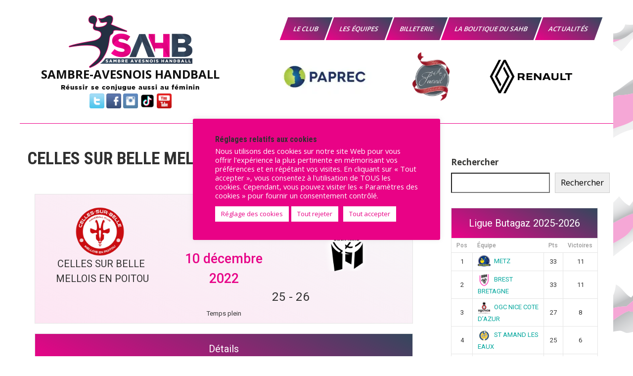

--- FILE ---
content_type: text/html; charset=UTF-8
request_url: https://sambre-avesnois-handball.fr/match/20221210-CELLES-SUR-BELLE-MELLOIS-EN-POITOU-vs-JDA-DIJON/
body_size: 41650
content:
<!DOCTYPE html>
<html lang="fr-FR">
<head>
<meta charset="UTF-8">
<meta name="viewport" content="width=device-width, initial-scale=1">
<link rel="profile" href="http://gmpg.org/xfn/11">




<!-- CSS only -->
<link href="https://cdn.jsdelivr.net/npm/bootstrap@5.1.3/dist/css/bootstrap.min.css" rel="stylesheet" integrity="sha384-1BmE4kWBq78iYhFldvKuhfTAU6auU8tT94WrHftjDbrCEXSU1oBoqyl2QvZ6jIW3" crossorigin="anonymous">
<!-- JavaScript Bundle with Popper -->



		
		<link async rel="stylesheet" href="https://stackpath.bootstrapcdn.com/bootstrap/4.3.1/css/bootstrap.min.css" integrity="sha384-ggOyR0iXCbMQv3Xipma34MD+dH/1fQ784/j6cY/iJTQUOhcWr7x9JvoRxT2MZw1T" crossorigin="anonymous">
		

<style id="jetpack-boost-critical-css">/* Critical CSS Key: singular_sp_event */
@charset "UTF-8";@media all{@charset "UTF-8";#jp-relatedposts{display:none;padding-top:1em;margin:1em 0;position:relative;clear:both}.jp-relatedposts:after{content:"";display:block;clear:both}#jp-relatedposts h3.jp-relatedposts-headline{margin:0 0 1em 0;display:inline-block;float:left;font-size:9pt;font-weight:700;font-family:inherit}#jp-relatedposts h3.jp-relatedposts-headline em:before{content:"";display:block;width:100%;min-width:30px;border-top:1px solid #dcdcde;border-top:1px solid rgba(0,0,0,.2);margin-bottom:1em}#jp-relatedposts h3.jp-relatedposts-headline em{font-style:normal;font-weight:700}ul{box-sizing:border-box}.wp-block-search__button{margin-left:.625em;word-break:normal}:where(.wp-block-search__button){border:1px solid #ccc;padding:.375em .625em}.wp-block-search__inside-wrapper{display:flex;flex:auto;flex-wrap:nowrap;max-width:100%}.wp-block-search__label{width:100%}.wp-block-search__input{border:1px solid #949494;flex-grow:1;margin-left:0;margin-right:0;min-width:3em;padding:8px;text-decoration:unset!important}.screen-reader-text{clip:rect(1px,1px,1px,1px);word-wrap:normal!important;border:0;-webkit-clip-path:inset(50%);clip-path:inset(50%);height:1px;margin:-1px;overflow:hidden;padding:0;position:absolute;width:1px}.aps-each-icon{display:inline-block;position:relative}.aps-each-icon a{display:block;position:relative;z-index:555;border-bottom:none!important}.aps-each-icon .aps-icon-tooltip{font-size:10px;line-height:1;padding:5px;border-radius:4px;position:absolute;width:auto;z-index:777;white-space:nowrap}.aps-group-horizontal .aps-each-icon:first-child{margin-left:0!important}.aps-each-icon .aps-icon-tooltip-bottom{bottom:-25px;left:50%;margin-top:0!important}.aps-each-icon .aps-icon-tooltip-bottom:before{content:"";position:absolute;border-left:5px solid transparent!important;border-right:5px solid transparent!important;border-bottom-width:5px;border-bottom-style:solid;margin-left:-5px;top:-5px;left:50%;z-index:555}.aps-social-icon-wrapper:after,.aps-social-icon-wrapper:before{content:"";display:table}.aps-social-icon-wrapper:after{clear:both}#cookie-law-info-bar{font-size:15px;margin:0 auto;padding:12px 10px;position:absolute;text-align:center;box-sizing:border-box;width:100%;z-index:9999;display:none;left:0;font-weight:300;box-shadow:0-1px 10px 0 rgba(172,171,171,.3)}#cookie-law-info-again{font-size:10pt;margin:0;padding:5px 10px;text-align:center;z-index:9999;box-shadow:#161616 2px 2px 5px 2px}#cookie-law-info-bar span{vertical-align:middle}.cli-plugin-button{display:inline-block;padding:9px 12px;color:#fff;text-decoration:none;position:relative;margin-left:5px;text-decoration:none}.cli-plugin-button,.medium.cli-plugin-button{font-size:13px;font-weight:400;line-height:1}.cli-plugin-button{margin-top:5px}.cli-bar-popup{-moz-background-clip:padding;-webkit-background-clip:padding;background-clip:padding-box;-webkit-border-radius:30px;-moz-border-radius:30px;border-radius:30px;padding:20px}.cli-container-fluid{padding-right:15px;padding-left:15px;margin-right:auto;margin-left:auto}.cli-row{display:-ms-flexbox;display:flex;-ms-flex-wrap:wrap;flex-wrap:wrap;margin-right:-15px;margin-left:-15px}.cli-align-items-stretch{-ms-flex-align:stretch!important;align-items:stretch!important}.cli-px-0{padding-left:0;padding-right:0}.cli-btn{font-size:14px;display:inline-block;font-weight:400;text-align:center;white-space:nowrap;vertical-align:middle;border:1px solid transparent;padding:.5rem 1.25rem;line-height:1;border-radius:.25rem}.cli-modal-backdrop{position:fixed;top:0;right:0;bottom:0;left:0;z-index:1040;background-color:#000;display:none}.cli-modal-backdrop.cli-fade{opacity:0}.cli-modal a{text-decoration:none}.cli-modal .cli-modal-dialog{position:relative;width:auto;margin:.5rem;font-family:-apple-system,BlinkMacSystemFont,"Segoe UI",Roboto,"Helvetica Neue",Arial,sans-serif,"Apple Color Emoji","Segoe UI Emoji","Segoe UI Symbol";font-size:1rem;font-weight:400;line-height:1.5;color:#212529;text-align:left;display:-ms-flexbox;display:flex;-ms-flex-align:center;align-items:center;min-height:calc(100% - (.5rem*2))}@media (min-width:576px){.cli-modal .cli-modal-dialog{max-width:500px;margin:1.75rem auto;min-height:calc(100% - (1.75rem*2))}}@media (min-width:992px){.cli-modal .cli-modal-dialog{max-width:900px}}.cli-modal-content{position:relative;display:-ms-flexbox;display:flex;-ms-flex-direction:column;flex-direction:column;width:100%;background-color:#fff;background-clip:padding-box;border-radius:.3rem;outline:0}.cli-modal .cli-modal-close{position:absolute;right:10px;top:10px;z-index:1;padding:0;background-color:transparent!important;border:0;-webkit-appearance:none;font-size:1.5rem;font-weight:700;line-height:1;color:#000;text-shadow:0 1px 0#fff}.cli-switch{display:inline-block;position:relative;min-height:1px;padding-left:70px;font-size:14px}.cli-switch input[type=checkbox]{display:none}.cli-switch .cli-slider{background-color:#e3e1e8;height:24px;width:50px;bottom:0;left:0;position:absolute;right:0;top:0}.cli-switch .cli-slider:before{background-color:#fff;bottom:2px;content:"";height:20px;left:2px;position:absolute;width:20px}.cli-switch .cli-slider{border-radius:34px}.cli-switch .cli-slider:before{border-radius:50%}.cli-tab-content{background:#fff}.cli-tab-content{width:100%;padding:30px}@media (max-width:767px){.cli-tab-content{padding:30px 10px}}.cli-container-fluid{padding-right:15px;padding-left:15px;margin-right:auto;margin-left:auto}.cli-row{display:-ms-flexbox;display:flex;-ms-flex-wrap:wrap;flex-wrap:wrap;margin-right:-15px;margin-left:-15px}.cli-align-items-stretch{-ms-flex-align:stretch!important;align-items:stretch!important}.cli-px-0{padding-left:0;padding-right:0}.cli-btn{font-size:14px;display:inline-block;font-weight:400;text-align:center;white-space:nowrap;vertical-align:middle;border:1px solid transparent;padding:.5rem 1.25rem;line-height:1;border-radius:.25rem}.cli-modal-backdrop{position:fixed;top:0;right:0;bottom:0;left:0;z-index:1040;background-color:#000;-webkit-transform:scale(0);transform:scale(0)}.cli-modal-backdrop.cli-fade{opacity:0}.cli-modal{position:fixed;top:0;right:0;bottom:0;left:0;z-index:99999;transform:scale(0);overflow:hidden;outline:0;display:none}.cli-modal a{text-decoration:none}.cli-modal .cli-modal-dialog{position:relative;width:auto;margin:.5rem;font-family:inherit;font-size:1rem;font-weight:400;line-height:1.5;color:#212529;text-align:left;display:-ms-flexbox;display:flex;-ms-flex-align:center;align-items:center;min-height:calc(100% - (.5rem*2))}@media (min-width:576px){.cli-modal .cli-modal-dialog{max-width:500px;margin:1.75rem auto;min-height:calc(100% - (1.75rem*2))}}.cli-modal-content{position:relative;display:-ms-flexbox;display:flex;-ms-flex-direction:column;flex-direction:column;width:100%;background-color:#fff;background-clip:padding-box;border-radius:.2rem;box-sizing:border-box;outline:0}.cli-switch{display:inline-block;position:relative;min-height:1px;padding-left:38px;font-size:14px}.cli-switch input[type=checkbox]{display:none}.cli-switch .cli-slider{background-color:#e3e1e8;height:20px;width:38px;bottom:0;left:0;position:absolute;right:0;top:0}.cli-switch .cli-slider:before{background-color:#fff;bottom:2px;content:"";height:15px;left:3px;position:absolute;width:15px}.cli-switch .cli-slider{border-radius:34px;font-size:0}.cli-switch .cli-slider:before{border-radius:50%}.cli-tab-content{background:#fff}.cli-tab-content{width:100%;padding:5px 30px 5px 5px;box-sizing:border-box}@media (max-width:767px){.cli-tab-content{padding:30px 10px}}.cli-tab-footer .cli-btn{background-color:#00acad;padding:10px 15px;text-decoration:none}.cli-tab-footer .wt-cli-privacy-accept-btn{background-color:#61a229;color:#fff;border-radius:0}.cli-tab-footer{width:100%;text-align:right;padding:20px 0}.cli-col-12{width:100%}.cli-tab-header{display:flex;justify-content:space-between}.cli-tab-header a:before{width:10px;height:2px;left:0;top:calc(50% - 1px)}.cli-tab-header a:after{width:2px;height:10px;left:4px;top:calc(50% - 5px);-webkit-transform:none;transform:none}.cli-tab-header a:before{width:7px;height:7px;border-right:1px solid #4a6e78;border-bottom:1px solid #4a6e78;content:" ";transform:rotate(-45deg);margin-right:10px}.cli-tab-header a.cli-nav-link{position:relative;display:flex;align-items:center;font-size:14px;color:#000;text-transform:capitalize}.cli-tab-header{border-radius:5px;padding:12px 15px;background-color:#f2f2f2}.cli-modal .cli-modal-close{position:absolute;right:0;top:0;z-index:1;-webkit-appearance:none;width:40px;height:40px;padding:0;border-radius:50%;padding:10px;background:0 0;border:none;min-width:40px}.cli-tab-container h4{font-family:inherit;font-size:16px;margin-bottom:15px;margin:10px 0}#cliSettingsPopup .cli-tab-section-container{padding-top:12px}.cli-privacy-content-text{font-size:14px;line-height:1.4;margin-top:0;padding:0;color:#000}.cli-tab-content{display:none}.cli-tab-section .cli-tab-content{padding:10px 20px 5px 20px}.cli-tab-section{margin-top:5px}@media (min-width:992px){.cli-modal .cli-modal-dialog{max-width:645px}}.cli-switch .cli-slider:after{content:attr(data-cli-disable);position:absolute;right:50px;color:#000;font-size:12px;text-align:right;min-width:80px}.cli-privacy-overview:not(.cli-collapsed) .cli-privacy-content{max-height:60px;overflow:hidden}a.cli-privacy-readmore{font-size:12px;margin-top:12px;display:inline-block;padding-bottom:0;color:#000;text-decoration:underline}.cli-modal-footer{position:relative}a.cli-privacy-readmore:before{content:attr(data-readmore-text)}.cli-modal-close svg{fill:#000}.cli-tab-container .cli-row{max-height:500px;overflow-y:auto}.cli-tab-section .cookielawinfo-row-cat-table td,.cli-tab-section .cookielawinfo-row-cat-table th{font-size:12px}.wt-cli-sr-only{display:none;font-size:16px}.cli-bar-container{float:none;margin:0 auto;display:-webkit-box;display:-moz-box;display:-ms-flexbox;display:-webkit-flex;display:flex;justify-content:space-between;-webkit-box-align:center;-moz-box-align:center;-ms-flex-align:center;-webkit-align-items:center;align-items:center}.cli-bar-btn_container{margin-left:20px;display:-webkit-box;display:-moz-box;display:-ms-flexbox;display:-webkit-flex;display:flex;-webkit-box-align:center;-moz-box-align:center;-ms-flex-align:center;-webkit-align-items:center;align-items:center;flex-wrap:nowrap}.cli-bar-btn_container a{white-space:nowrap}.cli-style-v2{font-size:11pt;line-height:18px;font-weight:400}.cli-style-v2 .cli-bar-message{width:70%;text-align:left}.cli-style-v2 .cli-bar-btn_container .cli_action_button,.cli-style-v2 .cli-bar-btn_container .cli_settings_button{margin-left:5px}.cli-style-v2 .cli-bar-btn_container .cli-plugin-button{margin-top:5px;margin-bottom:5px}@media (max-width:985px){.cli-style-v2 .cli-bar-message{width:100%}.cli-style-v2.cli-bar-container{justify-content:left;flex-wrap:wrap}.cli-style-v2 .cli-bar-btn_container{margin-left:0;margin-top:10px}}.wt-cli-privacy-overview-actions{padding-bottom:0}@media only screen and (max-width:479px) and (min-width:320px){.cli-style-v2 .cli-bar-btn_container{flex-wrap:wrap}}.wt-cli-cookie-description{font-size:14px;line-height:1.4;margin-top:0;padding:0;color:#000}*{margin:0;padding:0;outline:0}*,:after,:before{margin:0;padding:0;-webkit-box-sizing:border-box;-moz-box-sizing:border-box;box-sizing:border-box}body{margin:0;padding:0;overflow-X:hidden;-ms-word-wrap:break-word;word-wrap:break-word;line-height:24px;margin:0;padding:0;color:#373735;font-size:15px;font-family:"Open Sans",sans-serif}img{border:none;margin:0;padding:0;height:auto;max-width:100%}p{margin:0;padding:0}a{text-decoration:none;color:#efc62c}.clear{clear:both}ul{margin:0;padding:0}ul li ul{margin-left:10px}ul{margin:0;padding:0}ul{list-style:inside none disc}ul li{margin-bottom:0;margin-left:1.5em}img{border-style:none}svg:not(:root){overflow:hidden}a{background-color:transparent;-webkit-text-decoration-skip:objects}strong{font-weight:inherit}h1,h2,h3,h4,h5{font-family:"Roboto Condensed",sans-serif;color:#303030;margin:0 0 20px;padding:0;font-weight:600;line-height:1.1}h1.entry-title{font-weight:700;margin-bottom:35px}h1{font-size:35px}h2{font-size:28px}h3{font-size:24px}h4{font-size:20px}h5{font-size:18px}hr{-webkit-box-sizing:content-box;-moz-box-sizing:content-box;box-sizing:content-box;height:0;overflow:visible}table{width:100%}#layout_forsite{margin:0 auto}.container{width:1170px;margin:0 auto;position:relative}.header_fixer{width:100%;z-index:9999;position:relative;background-color:#fff!important}.header_fixer.siteinner{position:relative;border-bottom:1px solid #eee}.header_fixer.no-sticky{position:relative!important}.logo{float:left;padding:15px 0;position:relative;text-align:left}.logo a{color:#111}.logo p{font-size:13px;color:#111;display:block;letter-spacing:1px}.toggle{display:block}.toggle a{width:100%;color:#fff;background:url(https://sambre-avesnois-handball.fr/wp-content/themes/sports-club-lite/images/mobile-nav.png) no-repeat right center #3e3e3e;padding:8px 10px;margin-top:5px;font-size:15px;display:none;text-align:left}.sitenavigation{float:right;padding-top:20px;position:relative}.sitemenu{padding:0;z-index:9999;display:inline-block;position:relative}.sitemenu ul{margin:0;padding:0;font-family:"Open Sans",sans-serif;font-size:13px;font-weight:600;position:relative}.sitemenu ul li{margin:0;padding:0;display:inline-block;position:relative}.sitemenu ul li:last-child{border-right:none}.sitemenu ul li a{padding:10px 20px;display:block;text-align:center;text-transform:uppercase;color:#303030;-webkit-transform:skew(-20deg);-moz-transform:skew(-20deg);-ms-transform:skew(-20deg);-o-transform:skew(-20deg)}.sitemenu ul.sub-menu li,.sitemenu ul.sub-menu li a{-webkit-transform:none!important;-moz-transform:none!important;-ms-transform:none!important;-o-transform:none!important}.sitemenu ul li ul li{display:block;position:relative;float:none;border-bottom:1px solid #eee}.sitemenu ul li ul li a{display:block;padding-top:7px;padding-bottom:7px;position:relative;text-align:left}.sitemenu ul li ul{display:none;z-index:9999999;position:relative;background-color:#fff}#sidebar{float:right;width:28%}aside.widget{margin-bottom:30px}.sport_innerpage_content_wrapper{width:68%;margin:0;float:left;padding:0 0 30px}.sport_innerpage_content_wrapper ul{margin:0 0 20px 20px}.sport_innerpage_content_wrapper ul li{margin:0}#sport_innerpage_area{padding:50px 0}#sport_innerpage_area p{margin-bottom:30px}.entry-content table{border-collapse:collapse;margin:10px 0}.entry-content table td,.entry-content table th{padding:10px 5px;text-align:left}.entry-content table th{color:#676767;font:normal 18px Oswald;border-bottom:1px #888 solid}.entry-content table td{border-bottom:1px #ccc solid}.screen-reader-text{border:0;clip:rect(1px,1px,1px,1px);clip-path:inset(50%);height:1px;margin:-1px;overflow:hidden;padding:0;position:absolute!important;width:1px;word-wrap:normal!important}.sport_innerpage_content_wrapper a{font-weight:700;text-decoration:underline}@media screen and (max-width:767px){*{box-sizing:border-box}.container{width:auto;padding:0 20px}.header_fixer{position:relative}.logo{width:auto;float:none;text-align:center;margin-bottom:5px;position:relative;padding:8px 0}#sidebar{width:100%;float:none}.sport_innerpage_content_wrapper{width:auto;float:none}.sitenavigation{float:none;margin:10px 0;padding:0}#layout_forsite{width:100%}}@media screen and (min-width:481px) and (max-width:767px){*{box-sizing:border-box}.container{width:440px;margin:0 auto}}@media screen and (min-width:300px) and (max-width:481px){*{box-sizing:border-box}}@media screen and (min-width:768px) and (max-width:980px){.header_fixer{width:100%;position:relative!important}.header_fixer{position:relative;background-color:rgba(0,0,0,.9)}.sitenavigation{display:block;clear:both;float:none;margin:0 0 0;padding:0}}@media screen and (max-width:1169px) and (min-width:768px){*{box-sizing:border-box}.container{width:auto;padding:0 20px}.logo{padding:20px 0}#sidebar{width:30%}.sport_innerpage_content_wrapper{width:65%}#layout_forsite{width:100%}}@media screen and (max-width:1169px) and (min-width:981px){html{overflow-x:hidden}}@media screen and (max-width:980px){.toggleMenu{display:block}.sitemenu{float:none;margin:0;position:relative;overflow-x:hidden;background-color:#fff;border-radius:0;top:0;border-bottom:none;display:block}.sitemenu ul{color:#000;width:100%!important;float:none!important;margin:0;padding:0}.sitemenu ul li{border-top:1px #ccc solid;display:block;float:none;text-align:left;border-bottom:none!important}.sitemenu ul li a{padding:5px 10px!important;display:block;color:#000;border:none;text-align:left}.sitemenu ul li ul{display:block!important;background:0 0!important}.sitemenu ul li ul li a:before{content:"» "}.sitemenu ul li ul li a{padding-left:20px!important}.sitemenu ul li ul li a{border:none;border-radius:0}.sitemenu ul li ul li a{color:#000}.header_fixer{position:relative}}#jp-relatedposts{clear:both;display:none;margin:1em 0;padding-top:1em;position:relative}.jp-relatedposts:after{clear:both;content:"";display:block}#jp-relatedposts h3.jp-relatedposts-headline{display:inline-block;float:left;font-family:inherit;font-size:9pt;font-weight:700;margin:0 0 1em}#jp-relatedposts h3.jp-relatedposts-headline em:before{border-top:1px solid #dcdcde;border-top:1px solid rgba(0,0,0,.2);content:"";display:block;margin-bottom:1em;min-width:30px;width:100%}#jp-relatedposts h3.jp-relatedposts-headline em{font-style:normal;font-weight:700}.screen-reader-text{clip:rect(1px,1px,1px,1px);word-wrap:normal!important;border:0;-webkit-clip-path:inset(50%);clip-path:inset(50%);height:1px;margin:-1px;overflow:hidden;padding:0;position:absolute!important;width:1px}}@media all{.sp-template{margin-bottom:1.5em}.sp-template-event-logos{text-align:center}.sp-tab-menu{display:block;clear:both;padding:0 5px;margin:0 0 1.5em;list-style:none}.sp-tab-menu-item{display:inline-block;margin:0}.sp-tab-menu-item a{display:block;margin:0 10px;color:inherit;opacity:.5}.sp-tab-menu-item-active a{color:inherit;opacity:1}.sp-tab-content{display:none}.sp-data-table{width:100%;table-layout:auto;border-spacing:0}.sp-paginated-table{margin-bottom:0}.sp-data-table thead th{white-space:nowrap}.sp-data-table tbody a{text-decoration:none}.sp-data-table .data-name{text-align:left}.sp-data-table .data-number,.sp-data-table .data-rank{width:1px}.sp-league-table td.has-logo{line-height:2em}.sp-league-table .team-logo{width:2em;height:2em;display:inline-block;vertical-align:middle;text-align:center}.sp-league-table .data-name .team-logo{margin-right:.5em}.sp-league-table .team-logo img{width:auto;height:auto;max-width:2em;max-height:2em}.sp-event-performance-tables{overflow:hidden;clear:both}.sp-event-venue thead th{white-space:normal}.sp-event-blocks thead{display:none}.sp-event-blocks .sp-event-date,.sp-event-blocks .sp-event-results,.sp-event-blocks .sp-event-title{text-align:center;display:block;margin:10px 0;clear:none}.sp-event-blocks .sp-event-league,.sp-event-blocks .sp-event-season,.sp-event-blocks .sp-event-venue{text-align:center;margin:0 20%;padding:0 20px}.sp-event-blocks .team-logo{margin:10px;width:20%;height:4em;max-width:6em;text-align:center}.sp-event-blocks .logo-odd{float:left}.sp-event-blocks .logo-even{float:right}.sp-event-blocks .team-logo img{max-width:100%;max-height:100%;width:auto;height:auto}.sp-template-event-logos-block .team-logo{float:none;max-width:none;width:100%;height:auto;color:inherit}.sp-template-event-logos-block .team-logo img{vertical-align:middle}.sp-template-event-logos-block .sp-team-name{display:block;clear:both;vertical-align:middle;font-size:28px}.sp-template-event-logos-block .sp-event-results{font-size:36px}.sp-view-all-link{display:block;margin-top:.5em}@media screen and (min-width:801px){.sp-widget-align-none{clear:both}}@media screen and (min-width:601px){.sp-template-event-logos-block .team-logo{width:33%;white-space:nowrap;overflow:hidden;text-overflow:ellipsis}.sp-template-event-logos-block .team-logo img{height:100px}.sp-template-event-logos-block .logo-odd{text-align:left;float:left}.sp-template-event-logos-block .logo-even{text-align:right;float:right}.sp-template-event-logos-block .logo-odd img{margin-right:10px}.sp-template-event-logos-block .logo-even img{margin-left:10px}.sp-template-event-logos-block .sp-team-name{display:inline;clear:none}}}@media all{.sp-sponsors .sp-sponsor-logo{background:0 0;border:none;box-shadow:none;height:auto;width:auto;display:block}}@media all{.sp-template-timeline{overflow:visible;clear:both}.sp-timeline{height:1px;width:100%;float:left;clear:both;position:relative;overflow:visible;margin:3em 0 4.5em}.sp-timeline hr{margin:0!important;padding:0!important;opacity:.5}.sp-timeline-minute{line-height:3em;top:50%;margin-top:-1.5em;position:absolute;font-size:11px;font-weight:700}.sp-timeline-kickoff-away{visibility:hidden}.sp-timeline-icon{position:absolute;top:-1.5em;left:50%;-webkit-transform:translateX(-50%);transform:translateX(-50%)}.sp-timeline-icon-away{bottom:auto;top:2.5em}.sp-timeline-icon img{height:auto;width:auto;max-height:2.5em;max-width:1.5em}}@media all{.sp-data-table,.sp-table-caption,.sp-template{font-family:Roboto,Helvetica,sans-serif}.sp-template{clear:both;overflow:hidden}.sp-data-table h4,.sp-data-table h5,.sp-template h4,.sp-template h5{font-family:Roboto,Helvetica,sans-serif!important}.sp-template{margin-bottom:20px!important}.sp-data-table *,.sp-table-caption,.sp-template *{box-sizing:border-box!important;font-weight:400!important;text-transform:none!important;letter-spacing:normal!important;color:#333!important}.sp-table-caption{margin:0!important;padding:15px!important;background:#fff!important;border:1px solid #e5e5e5!important;border-bottom:none!important;font-size:20px!important;font-weight:400!important;line-height:1.5!important;display:table!important;width:100%!important}.sp-data-table a,.sp-template a{box-shadow:none!important;border:none!important;text-decoration:none!important;font-weight:inherit!important;color:#00a69c!important}.sp-view-all-link{padding:10px 15px!important;margin:0!important;background:#fff!important;border:1px solid #e5e5e5!important;border-top:none!important;overflow:hidden!important;display:table!important;width:100%!important;text-align:right!important}.sp-view-all-link a{font-size:12px!important;font-weight:400!important;line-height:1.5!important;text-decoration:none!important;color:rgba(51,51,51,.5)!important}.sp-template img{display:inline-block!important;box-shadow:none!important}.sp-data-table{margin:0!important;background:#fff!important;border-collapse:collapse!important;border:1px solid #e5e5e5!important;width:100%!important}.sp-data-table tr{border:none!important}.sp-data-table td,.sp-data-table th{font-size:13px!important;font-weight:400!important;line-height:1.5!important;border:1px solid #e5e5e5!important;padding:5px 10px!important;text-align:center!important}.sp-data-table th{font-size:12px!important;font-weight:500!important;background:#fff!important;color:#999!important;border:none!important}.sp-data-table th a{color:inherit!important}.sp-template-event-blocks td{padding:0!important}.sp-template-event-blocks .sp-event-date{color:rgba(51,51,51,.5)!important;font-weight:500!important;font-size:12px!important;margin:10px!important}.sp-template-event-blocks .sp-event-date a{color:inherit!important}.sp-template-event-blocks .sp-event-results{font-size:20px!important;font-weight:400!important;padding:0!important;margin:0!important;color:#333!important}.sp-template-event-blocks .sp-event-results a{color:inherit!important}.sp-template-event-blocks .sp-event-status,.sp-template-event-blocks .sp-event-title{display:block!important;padding:0!important;margin:10px!important;font-size:13px!important;font-weight:400!important}.sp-template-event-logos .sp-team-name{font-size:20px!important;font-weight:400!important;padding:0!important;margin:0!important;color:#333!important}.sp-template-event-logos a{border:none!important;text-decoration:none!important}.sp-event-venue-map-row td{padding:0!important}.sp-template-timeline .sp-timeline *{color:initial!important}.sp-tab-menu{display:block!important;clear:both!important;margin:0 0 20px!important;padding:0!important;list-style:none!important}.sp-tab-menu-item{display:inline-block!important;margin:0!important;padding:0!important}.sp-tab-menu-item a{margin:0!important;padding:5px 10px;border-bottom:2px solid transparent!important;box-shadow:none!important}.sp-tab-menu-item-active a{color:#00a69c!important;border-bottom-color:#00a69c!important}}@media all{.sp-data-table .data-name{text-align:left!important}}@media all{.cookielawinfo-column-1{width:25%}.cookielawinfo-column-3{width:15%}.cookielawinfo-column-4{width:50%}table.cookielawinfo-winter{font:85%"Lucida Grande","Lucida Sans Unicode","Trebuchet MS",sans-serif;padding:0;margin:10px 0 20px;border-collapse:collapse;color:#333;background:#f3f5f7}table.cookielawinfo-winter thead th{background:#3a4856;padding:15px 10px;color:#fff;text-align:left;font-weight:400}table.cookielawinfo-winter tbody{border-left:1px solid #eaecee;border-right:1px solid #eaecee}table.cookielawinfo-winter tbody{border-bottom:1px solid #eaecee}table.cookielawinfo-winter tbody td{padding:10px;background:url(https://sambre-avesnois-handball.fr/wp-content/plugins/cookie-law-info/legacy/images/td_back.gif) repeat-x;text-align:left}table.cookielawinfo-winter tbody tr{background:#f3f5f7}@media (max-width:800px){table.cookielawinfo-row-cat-table td,table.cookielawinfo-row-cat-table th{width:23%;font-size:12px;word-wrap:break-word}table.cookielawinfo-row-cat-table .cookielawinfo-column-4{width:45%}}.cookielawinfo-row-cat-table{width:99%;margin-left:5px}}:root{--bs-font-sans-serif:system-ui,-apple-system,"Segoe UI",Roboto,"Helvetica Neue",Arial,"Noto Sans","Liberation Sans",sans-serif,"Apple Color Emoji","Segoe UI Emoji","Segoe UI Symbol","Noto Color Emoji";--bs-body-font-family:var(--bs-font-sans-serif);--bs-body-font-size:1rem;--bs-body-font-weight:400;--bs-body-line-height:1.5;--bs-body-color:#212529;--bs-body-bg:#fff}*{box-sizing:border-box}@media (prefers-reduced-motion:no-preference){:root{scroll-behavior:smooth}}body{margin:0;font-family:var(--bs-body-font-family);font-size:var(--bs-body-font-size);font-weight:var(--bs-body-font-weight);line-height:var(--bs-body-line-height);color:var(--bs-body-color);text-align:var(--bs-body-text-align);background-color:var(--bs-body-bg);-webkit-text-size-adjust:100%}hr{margin:1rem 0;color:inherit;background-color:currentColor;border:0;opacity:.25}hr:not([size]){height:1px}h1,h2,h3,h4,h5{margin-top:0;margin-bottom:.5rem;font-weight:500;line-height:1.2}h1{font-size:calc(1.375rem + 1.5vw)}@media (min-width:1200px){h1{font-size:2.5rem}}h2{font-size:calc(1.325rem + .9vw)}@media (min-width:1200px){h2{font-size:2rem}}h3{font-size:calc(1.3rem + .6vw)}@media (min-width:1200px){h3{font-size:1.75rem}}h4{font-size:calc(1.275rem + .3vw)}@media (min-width:1200px){h4{font-size:1.5rem}}h5{font-size:1.25rem}p{margin-top:0;margin-bottom:1rem}ul{padding-left:2rem}ul{margin-top:0;margin-bottom:1rem}ul ul{margin-bottom:0}strong{font-weight:bolder}a{color:#0d6efd;text-decoration:underline}img,svg{vertical-align:middle}table{caption-side:bottom;border-collapse:collapse}th{text-align:inherit;text-align:-webkit-match-parent}tbody,td,th,thead,tr{border-color:inherit;border-style:solid;border-width:0}label{display:inline-block}button{border-radius:0}button,input{margin:0;font-family:inherit;font-size:inherit;line-height:inherit}button{text-transform:none}[type=button],[type=submit],button{-webkit-appearance:button}[type=search]{outline-offset:-2px;-webkit-appearance:textfield}.container{width:100%;padding-right:var(--bs-gutter-x,.75rem);padding-left:var(--bs-gutter-x,.75rem);margin-right:auto;margin-left:auto}@media (min-width:576px){.container{max-width:540px}}@media (min-width:768px){.container{max-width:720px}}@media (min-width:992px){.container{max-width:960px}}@media (min-width:1200px){.container{max-width:1140px}}@media (min-width:1400px){.container{max-width:1320px}}*{box-sizing:border-box}html{font-family:sans-serif;line-height:1.15;-webkit-text-size-adjust:100%}article,aside,header,section{display:block}body{margin:0;font-family:-apple-system,BlinkMacSystemFont,"Segoe UI",Roboto,"Helvetica Neue",Arial,"Noto Sans",sans-serif,"Apple Color Emoji","Segoe UI Emoji","Segoe UI Symbol","Noto Color Emoji";font-size:1rem;font-weight:400;line-height:1.5;color:#212529;text-align:left;background-color:#fff}hr{box-sizing:content-box;height:0;overflow:visible}h1,h2,h3,h4,h5{margin-top:0;margin-bottom:.5rem}p{margin-top:0;margin-bottom:1rem}ul{margin-top:0;margin-bottom:1rem}ul ul{margin-bottom:0}strong{font-weight:bolder}a{color:#007bff;text-decoration:none;background-color:transparent}a:not([href]):not([tabindex]){color:inherit;text-decoration:none}img{vertical-align:middle;border-style:none}svg{overflow:hidden;vertical-align:middle}table{border-collapse:collapse}th{text-align:inherit}label{display:inline-block;margin-bottom:.5rem}button{border-radius:0}button,input{margin:0;font-family:inherit;font-size:inherit;line-height:inherit}button,input{overflow:visible}button{text-transform:none}[type=button],[type=submit],button{-webkit-appearance:button}input[type=checkbox]{box-sizing:border-box;padding:0}[type=search]{outline-offset:-2px;-webkit-appearance:none}h1,h2,h3,h4,h5{margin-bottom:.5rem;font-weight:500;line-height:1.2}h1{font-size:2.5rem}h2{font-size:2rem}h3{font-size:1.75rem}h4{font-size:1.5rem}h5{font-size:1.25rem}hr{margin-top:1rem;margin-bottom:1rem;border:0;border-top:1px solid rgba(0,0,0,.1)}.container{width:100%;padding-right:15px;padding-left:15px;margin-right:auto;margin-left:auto}@media (min-width:576px){.container{max-width:540px}}@media (min-width:768px){.container{max-width:720px}}@media (min-width:992px){.container{max-width:960px}}@media (min-width:1200px){.container{max-width:1140px}}@media all{@charset "UTF-8";ul{box-sizing:border-box}.wp-block-search__button{margin-left:.625em;word-break:normal}:where(.wp-block-search__button){border:1px solid #ccc;padding:.375em .625em}.wp-block-search__inside-wrapper{display:flex;flex:auto;flex-wrap:nowrap;max-width:100%}.wp-block-search__label{width:100%}.wp-block-search__input{border:1px solid #949494;flex-grow:1;margin-left:0;margin-right:0;min-width:3em;padding:8px;text-decoration:unset!important}.screen-reader-text{clip:rect(1px,1px,1px,1px);word-wrap:normal!important;border:0;-webkit-clip-path:inset(50%);clip-path:inset(50%);height:1px;margin:-1px;overflow:hidden;padding:0;position:absolute;width:1px}.aps-each-icon{display:inline-block;position:relative}.aps-each-icon a{display:block;position:relative;z-index:555;border-bottom:none!important}.aps-each-icon .aps-icon-tooltip{font-size:10px;line-height:1;padding:5px;border-radius:4px;position:absolute;width:auto;z-index:777;white-space:nowrap}.aps-group-horizontal .aps-each-icon:first-child{margin-left:0!important}.aps-each-icon .aps-icon-tooltip-bottom{bottom:-25px;left:50%;margin-top:0!important}.aps-each-icon .aps-icon-tooltip-bottom:before{content:"";position:absolute;border-left:5px solid transparent!important;border-right:5px solid transparent!important;border-bottom-width:5px;border-bottom-style:solid;margin-left:-5px;top:-5px;left:50%;z-index:555}.aps-social-icon-wrapper:after,.aps-social-icon-wrapper:before{content:"";display:table}.aps-social-icon-wrapper:after{clear:both}#cookie-law-info-bar{font-size:15px;margin:0 auto;padding:12px 10px;position:absolute;text-align:center;box-sizing:border-box;width:100%;z-index:9999;display:none;left:0;font-weight:300;box-shadow:0-1px 10px 0 rgba(172,171,171,.3)}#cookie-law-info-again{font-size:10pt;margin:0;padding:5px 10px;text-align:center;z-index:9999;box-shadow:#161616 2px 2px 5px 2px}#cookie-law-info-bar span{vertical-align:middle}.cli-plugin-button{display:inline-block;padding:9px 12px;color:#fff;text-decoration:none;position:relative;margin-left:5px;text-decoration:none}.cli-plugin-button,.medium.cli-plugin-button{font-size:13px;font-weight:400;line-height:1}.cli-plugin-button{margin-top:5px}.cli-bar-popup{-moz-background-clip:padding;-webkit-background-clip:padding;background-clip:padding-box;-webkit-border-radius:30px;-moz-border-radius:30px;border-radius:30px;padding:20px}.cli-container-fluid{padding-right:15px;padding-left:15px;margin-right:auto;margin-left:auto}.cli-row{display:-ms-flexbox;display:flex;-ms-flex-wrap:wrap;flex-wrap:wrap;margin-right:-15px;margin-left:-15px}.cli-align-items-stretch{-ms-flex-align:stretch!important;align-items:stretch!important}.cli-px-0{padding-left:0;padding-right:0}.cli-btn{font-size:14px;display:inline-block;font-weight:400;text-align:center;white-space:nowrap;vertical-align:middle;border:1px solid transparent;padding:.5rem 1.25rem;line-height:1;border-radius:.25rem}.cli-modal-backdrop{position:fixed;top:0;right:0;bottom:0;left:0;z-index:1040;background-color:#000;display:none}.cli-modal-backdrop.cli-fade{opacity:0}.cli-modal a{text-decoration:none}.cli-modal .cli-modal-dialog{position:relative;width:auto;margin:.5rem;font-family:-apple-system,BlinkMacSystemFont,"Segoe UI",Roboto,"Helvetica Neue",Arial,sans-serif,"Apple Color Emoji","Segoe UI Emoji","Segoe UI Symbol";font-size:1rem;font-weight:400;line-height:1.5;color:#212529;text-align:left;display:-ms-flexbox;display:flex;-ms-flex-align:center;align-items:center;min-height:calc(100% - (.5rem*2))}@media (min-width:576px){.cli-modal .cli-modal-dialog{max-width:500px;margin:1.75rem auto;min-height:calc(100% - (1.75rem*2))}}@media (min-width:992px){.cli-modal .cli-modal-dialog{max-width:900px}}.cli-modal-content{position:relative;display:-ms-flexbox;display:flex;-ms-flex-direction:column;flex-direction:column;width:100%;background-color:#fff;background-clip:padding-box;border-radius:.3rem;outline:0}.cli-modal .cli-modal-close{position:absolute;right:10px;top:10px;z-index:1;padding:0;background-color:transparent!important;border:0;-webkit-appearance:none;font-size:1.5rem;font-weight:700;line-height:1;color:#000;text-shadow:0 1px 0#fff}.cli-switch{display:inline-block;position:relative;min-height:1px;padding-left:70px;font-size:14px}.cli-switch input[type=checkbox]{display:none}.cli-switch .cli-slider{background-color:#e3e1e8;height:24px;width:50px;bottom:0;left:0;position:absolute;right:0;top:0}.cli-switch .cli-slider:before{background-color:#fff;bottom:2px;content:"";height:20px;left:2px;position:absolute;width:20px}.cli-switch .cli-slider{border-radius:34px}.cli-switch .cli-slider:before{border-radius:50%}.cli-tab-content{background:#fff}.cli-tab-content{width:100%;padding:30px}@media (max-width:767px){.cli-tab-content{padding:30px 10px}}.cli-container-fluid{padding-right:15px;padding-left:15px;margin-right:auto;margin-left:auto}.cli-row{display:-ms-flexbox;display:flex;-ms-flex-wrap:wrap;flex-wrap:wrap;margin-right:-15px;margin-left:-15px}.cli-align-items-stretch{-ms-flex-align:stretch!important;align-items:stretch!important}.cli-px-0{padding-left:0;padding-right:0}.cli-btn{font-size:14px;display:inline-block;font-weight:400;text-align:center;white-space:nowrap;vertical-align:middle;border:1px solid transparent;padding:.5rem 1.25rem;line-height:1;border-radius:.25rem}.cli-modal-backdrop{position:fixed;top:0;right:0;bottom:0;left:0;z-index:1040;background-color:#000;-webkit-transform:scale(0);transform:scale(0)}.cli-modal-backdrop.cli-fade{opacity:0}.cli-modal{position:fixed;top:0;right:0;bottom:0;left:0;z-index:99999;transform:scale(0);overflow:hidden;outline:0;display:none}.cli-modal a{text-decoration:none}.cli-modal .cli-modal-dialog{position:relative;width:auto;margin:.5rem;font-family:inherit;font-size:1rem;font-weight:400;line-height:1.5;color:#212529;text-align:left;display:-ms-flexbox;display:flex;-ms-flex-align:center;align-items:center;min-height:calc(100% - (.5rem*2))}@media (min-width:576px){.cli-modal .cli-modal-dialog{max-width:500px;margin:1.75rem auto;min-height:calc(100% - (1.75rem*2))}}.cli-modal-content{position:relative;display:-ms-flexbox;display:flex;-ms-flex-direction:column;flex-direction:column;width:100%;background-color:#fff;background-clip:padding-box;border-radius:.2rem;box-sizing:border-box;outline:0}.cli-switch{display:inline-block;position:relative;min-height:1px;padding-left:38px;font-size:14px}.cli-switch input[type=checkbox]{display:none}.cli-switch .cli-slider{background-color:#e3e1e8;height:20px;width:38px;bottom:0;left:0;position:absolute;right:0;top:0}.cli-switch .cli-slider:before{background-color:#fff;bottom:2px;content:"";height:15px;left:3px;position:absolute;width:15px}.cli-switch .cli-slider{border-radius:34px;font-size:0}.cli-switch .cli-slider:before{border-radius:50%}.cli-tab-content{background:#fff}.cli-tab-content{width:100%;padding:5px 30px 5px 5px;box-sizing:border-box}@media (max-width:767px){.cli-tab-content{padding:30px 10px}}.cli-tab-footer .cli-btn{background-color:#00acad;padding:10px 15px;text-decoration:none}.cli-tab-footer .wt-cli-privacy-accept-btn{background-color:#61a229;color:#fff;border-radius:0}.cli-tab-footer{width:100%;text-align:right;padding:20px 0}.cli-col-12{width:100%}.cli-tab-header{display:flex;justify-content:space-between}.cli-tab-header a:before{width:10px;height:2px;left:0;top:calc(50% - 1px)}.cli-tab-header a:after{width:2px;height:10px;left:4px;top:calc(50% - 5px);-webkit-transform:none;transform:none}.cli-tab-header a:before{width:7px;height:7px;border-right:1px solid #4a6e78;border-bottom:1px solid #4a6e78;content:" ";transform:rotate(-45deg);margin-right:10px}.cli-tab-header a.cli-nav-link{position:relative;display:flex;align-items:center;font-size:14px;color:#000;text-transform:capitalize}.cli-tab-header{border-radius:5px;padding:12px 15px;background-color:#f2f2f2}.cli-modal .cli-modal-close{position:absolute;right:0;top:0;z-index:1;-webkit-appearance:none;width:40px;height:40px;padding:0;border-radius:50%;padding:10px;background:0 0;border:none;min-width:40px}.cli-tab-container h4{font-family:inherit;font-size:16px;margin-bottom:15px;margin:10px 0}#cliSettingsPopup .cli-tab-section-container{padding-top:12px}.cli-privacy-content-text{font-size:14px;line-height:1.4;margin-top:0;padding:0;color:#000}.cli-tab-content{display:none}.cli-tab-section .cli-tab-content{padding:10px 20px 5px 20px}.cli-tab-section{margin-top:5px}@media (min-width:992px){.cli-modal .cli-modal-dialog{max-width:645px}}.cli-switch .cli-slider:after{content:attr(data-cli-disable);position:absolute;right:50px;color:#000;font-size:12px;text-align:right;min-width:80px}.cli-privacy-overview:not(.cli-collapsed) .cli-privacy-content{max-height:60px;overflow:hidden}a.cli-privacy-readmore{font-size:12px;margin-top:12px;display:inline-block;padding-bottom:0;color:#000;text-decoration:underline}.cli-modal-footer{position:relative}a.cli-privacy-readmore:before{content:attr(data-readmore-text)}.cli-modal-close svg{fill:#000}.cli-tab-container .cli-row{max-height:500px;overflow-y:auto}.cli-tab-section .cookielawinfo-row-cat-table td,.cli-tab-section .cookielawinfo-row-cat-table th{font-size:12px}.wt-cli-sr-only{display:none;font-size:16px}.cli-bar-container{float:none;margin:0 auto;display:-webkit-box;display:-moz-box;display:-ms-flexbox;display:-webkit-flex;display:flex;justify-content:space-between;-webkit-box-align:center;-moz-box-align:center;-ms-flex-align:center;-webkit-align-items:center;align-items:center}.cli-bar-btn_container{margin-left:20px;display:-webkit-box;display:-moz-box;display:-ms-flexbox;display:-webkit-flex;display:flex;-webkit-box-align:center;-moz-box-align:center;-ms-flex-align:center;-webkit-align-items:center;align-items:center;flex-wrap:nowrap}.cli-bar-btn_container a{white-space:nowrap}.cli-style-v2{font-size:11pt;line-height:18px;font-weight:400}.cli-style-v2 .cli-bar-message{width:70%;text-align:left}.cli-style-v2 .cli-bar-btn_container .cli_action_button,.cli-style-v2 .cli-bar-btn_container .cli_settings_button{margin-left:5px}.cli-style-v2 .cli-bar-btn_container .cli-plugin-button{margin-top:5px;margin-bottom:5px}@media (max-width:985px){.cli-style-v2 .cli-bar-message{width:100%}.cli-style-v2.cli-bar-container{justify-content:left;flex-wrap:wrap}.cli-style-v2 .cli-bar-btn_container{margin-left:0;margin-top:10px}}.wt-cli-privacy-overview-actions{padding-bottom:0}@media only screen and (max-width:479px) and (min-width:320px){.cli-style-v2 .cli-bar-btn_container{flex-wrap:wrap}}.wt-cli-cookie-description{font-size:14px;line-height:1.4;margin-top:0;padding:0;color:#000}*{margin:0;padding:0;outline:0}*,:after,:before{margin:0;padding:0;-webkit-box-sizing:border-box;-moz-box-sizing:border-box;box-sizing:border-box}body{margin:0;padding:0;overflow-X:hidden;-ms-word-wrap:break-word;word-wrap:break-word;line-height:24px;margin:0;padding:0;color:#373735;font-size:15px;font-family:"Open Sans",sans-serif}img{border:none;margin:0;padding:0;height:auto;max-width:100%}p{margin:0;padding:0}a{text-decoration:none;color:#efc62c}.clear{clear:both}ul{margin:0;padding:0}ul li ul{margin-left:10px}ul{margin:0;padding:0}ul{list-style:inside none disc}ul li{margin-bottom:0;margin-left:1.5em}img{border-style:none}svg:not(:root){overflow:hidden}a{background-color:transparent;-webkit-text-decoration-skip:objects}strong{font-weight:inherit}h1,h2,h3,h4,h5{font-family:"Roboto Condensed",sans-serif;color:#303030;margin:0 0 20px;padding:0;font-weight:600;line-height:1.1}h1.entry-title{font-weight:700;margin-bottom:35px}h1{font-size:35px}h2{font-size:28px}h3{font-size:24px}h4{font-size:20px}h5{font-size:18px}hr{-webkit-box-sizing:content-box;-moz-box-sizing:content-box;box-sizing:content-box;height:0;overflow:visible}table{width:100%}#layout_forsite{margin:0 auto}.container{width:1170px;margin:0 auto;position:relative}.header_fixer{width:100%;z-index:9999;position:relative;background-color:#fff!important}.header_fixer.siteinner{position:relative;border-bottom:1px solid #eee}.header_fixer.no-sticky{position:relative!important}.logo{float:left;padding:15px 0;position:relative;text-align:left}.logo a{color:#111}.logo p{font-size:13px;color:#111;display:block;letter-spacing:1px}.toggle{display:block}.toggle a{width:100%;color:#fff;background:url(https://sambre-avesnois-handball.fr/wp-content/themes/sports-club-lite/images/mobile-nav.png) no-repeat right center #3e3e3e;padding:8px 10px;margin-top:5px;font-size:15px;display:none;text-align:left}.sitenavigation{float:right;padding-top:20px;position:relative}.sitemenu{padding:0;z-index:9999;display:inline-block;position:relative}.sitemenu ul{margin:0;padding:0;font-family:"Open Sans",sans-serif;font-size:13px;font-weight:600;position:relative}.sitemenu ul li{margin:0;padding:0;display:inline-block;position:relative}.sitemenu ul li:last-child{border-right:none}.sitemenu ul li a{padding:10px 20px;display:block;text-align:center;text-transform:uppercase;color:#303030;-webkit-transform:skew(-20deg);-moz-transform:skew(-20deg);-ms-transform:skew(-20deg);-o-transform:skew(-20deg)}.sitemenu ul.sub-menu li,.sitemenu ul.sub-menu li a{-webkit-transform:none!important;-moz-transform:none!important;-ms-transform:none!important;-o-transform:none!important}.sitemenu ul li ul li{display:block;position:relative;float:none;border-bottom:1px solid #eee}.sitemenu ul li ul li a{display:block;padding-top:7px;padding-bottom:7px;position:relative;text-align:left}.sitemenu ul li ul{display:none;z-index:9999999;position:relative;background-color:#fff}#sidebar{float:right;width:28%}aside.widget{margin-bottom:30px}.sport_innerpage_content_wrapper{width:68%;margin:0;float:left;padding:0 0 30px}.sport_innerpage_content_wrapper ul{margin:0 0 20px 20px}.sport_innerpage_content_wrapper ul li{margin:0}#sport_innerpage_area{padding:50px 0}#sport_innerpage_area p{margin-bottom:30px}.entry-content table{border-collapse:collapse;margin:10px 0}.entry-content table td,.entry-content table th{padding:10px 5px;text-align:left}.entry-content table th{color:#676767;font:normal 18px Oswald;border-bottom:1px #888 solid}.entry-content table td{border-bottom:1px #ccc solid}.screen-reader-text{border:0;clip:rect(1px,1px,1px,1px);clip-path:inset(50%);height:1px;margin:-1px;overflow:hidden;padding:0;position:absolute!important;width:1px;word-wrap:normal!important}.sport_innerpage_content_wrapper a{font-weight:700;text-decoration:underline}@media screen and (max-width:767px){*{box-sizing:border-box}.container{width:auto;padding:0 20px}.header_fixer{position:relative}.logo{width:auto;float:none;text-align:center;margin-bottom:5px;position:relative;padding:8px 0}#sidebar{width:100%;float:none}.sport_innerpage_content_wrapper{width:auto;float:none}.sitenavigation{float:none;margin:10px 0;padding:0}#layout_forsite{width:100%}}@media screen and (min-width:481px) and (max-width:767px){*{box-sizing:border-box}.container{width:440px;margin:0 auto}}@media screen and (min-width:300px) and (max-width:481px){*{box-sizing:border-box}}@media screen and (min-width:768px) and (max-width:980px){.header_fixer{width:100%;position:relative!important}.header_fixer{position:relative;background-color:rgba(0,0,0,.9)}.sitenavigation{display:block;clear:both;float:none;margin:0 0 0;padding:0}}@media screen and (max-width:1169px) and (min-width:768px){*{box-sizing:border-box}.container{width:auto;padding:0 20px}.logo{padding:20px 0}#sidebar{width:30%}.sport_innerpage_content_wrapper{width:65%}#layout_forsite{width:100%}}@media screen and (max-width:1169px) and (min-width:981px){html{overflow-x:hidden}}@media screen and (max-width:980px){.toggleMenu{display:block}.sitemenu{float:none;margin:0;position:relative;overflow-x:hidden;background-color:#fff;border-radius:0;top:0;border-bottom:none;display:block}.sitemenu ul{color:#000;width:100%!important;float:none!important;margin:0;padding:0}.sitemenu ul li{border-top:1px #ccc solid;display:block;float:none;text-align:left;border-bottom:none!important}.sitemenu ul li a{padding:5px 10px!important;display:block;color:#000;border:none;text-align:left}.sitemenu ul li ul{display:block!important;background:0 0!important}.sitemenu ul li ul li a:before{content:"» "}.sitemenu ul li ul li a{padding-left:20px!important}.sitemenu ul li ul li a{border:none;border-radius:0}.sitemenu ul li ul li a{color:#000}.header_fixer{position:relative}}#jp-relatedposts{clear:both;display:none;margin:1em 0;padding-top:1em;position:relative}.jp-relatedposts:after{clear:both;content:"";display:block}#jp-relatedposts h3.jp-relatedposts-headline{display:inline-block;float:left;font-family:inherit;font-size:9pt;font-weight:700;margin:0 0 1em}#jp-relatedposts h3.jp-relatedposts-headline em:before{border-top:1px solid #dcdcde;border-top:1px solid rgba(0,0,0,.2);content:"";display:block;margin-bottom:1em;min-width:30px;width:100%}#jp-relatedposts h3.jp-relatedposts-headline em{font-style:normal;font-weight:700}.screen-reader-text{clip:rect(1px,1px,1px,1px);word-wrap:normal!important;border:0;-webkit-clip-path:inset(50%);clip-path:inset(50%);height:1px;margin:-1px;overflow:hidden;padding:0;position:absolute!important;width:1px}}</style><meta name='robots' content='index, follow, max-image-preview:large, max-snippet:-1, max-video-preview:-1' />

	<!-- This site is optimized with the Yoast SEO plugin v26.7 - https://yoast.com/wordpress/plugins/seo/ -->
	<title>10 dÃ©cembre 2022 CELLES SUR BELLE MELLOIS EN POITOU vs JDA DIJON handball Coupe de FRANCE Nationale Féminine</title>
	<meta name="description" content="Coupe de FRANCE Nationale Féminine handball, CELLES SUR BELLE MELLOIS EN POITOU VS JDA DIJON - SALLE JAUNE à CELLES SUR BELLE à 18 h 30" />
	<link rel="canonical" href="https://sambre-avesnois-handball.fr/match/20221210-CELLES-SUR-BELLE-MELLOIS-EN-POITOU-vs-JDA-DIJON/" />
	<meta property="og:locale" content="fr_FR" />
	<meta property="og:type" content="article" />
	<meta property="og:title" content="10 dÃ©cembre 2022 CELLES SUR BELLE MELLOIS EN POITOU vs JDA DIJON handball Coupe de FRANCE Nationale Féminine" />
	<meta property="og:description" content="Coupe de FRANCE Nationale Féminine handball, CELLES SUR BELLE MELLOIS EN POITOU VS JDA DIJON - SALLE JAUNE à CELLES SUR BELLE à 18 h 30" />
	<meta property="og:url" content="https://sambre-avesnois-handball.fr/match/20221210-CELLES-SUR-BELLE-MELLOIS-EN-POITOU-vs-JDA-DIJON/" />
	<meta property="og:site_name" content="SAMBRE-AVESNOIS HANDBALL" />
	<meta property="article:publisher" content="https://www.facebook.com/profile.php?id=100063728223608" />
	<meta property="og:image" content="https://sambre-avesnois-handball.fr/wp-content/uploads/2023/04/48311_20221210_celles_sur_belle_mellois_en_poitou_vs_jda_dijon_1680857609.jpg" />
	<meta name="twitter:card" content="summary_large_image" />
	<meta name="twitter:title" content="10 dÃ©cembre 2022 CELLES SUR BELLE MELLOIS EN POITOU vs JDA DIJON handball Coupe de FRANCE Nationale Féminine" />
	<meta name="twitter:description" content="Coupe de FRANCE Nationale Féminine handball, CELLES SUR BELLE MELLOIS EN POITOU VS JDA DIJON - SALLE JAUNE à CELLES SUR BELLE à 18 h 30" />
	<meta name="twitter:site" content="@SambreAvesnoisH" />
	<!-- / Yoast SEO plugin. -->


<link rel='dns-prefetch' href='//stats.wp.com' />
<link rel='dns-prefetch' href='//fonts.googleapis.com' />
<link rel='dns-prefetch' href='//v0.wordpress.com' />
<link rel='preconnect' href='//i0.wp.com' />
<link rel='preconnect' href='//c0.wp.com' />

<!-- No Concat CSS wp-img-auto-sizes-contain => Maybe Not Static File  -->

<!-- No Concat CSS wp-block-library => Maybe Not Static File  -->

<!-- No Concat CSS classic-theme-styles => Maybe Not Static File  -->

<!-- No Concat CSS dashicons => Excluded option -->

<!-- No Concat CSS sportspress-general => Invalid Path  -->

<!-- No Concat CSS sportspress-icons => Invalid Path  -->

<!-- No Concat CSS sportspress-league-menu => Invalid Path  -->

<!-- No Concat CSS sportspress-event-statistics => Invalid Path  -->

<!-- No Concat CSS sportspress-results-matrix => Invalid Path  -->

<!-- No Concat CSS sportspress-scoreboard => Invalid Path  -->

<!-- No Concat CSS sportspress-scoreboard-ltr => Invalid Path  -->

<!-- No Concat CSS sportspress-sponsors => Invalid Path  -->

<!-- No Concat CSS sportspress-timelines => Invalid Path  -->

<!-- No Concat CSS sportspress-tournaments => Invalid Path  -->

<!-- No Concat CSS sportspress-tournaments-ltr => Invalid Path  -->

<!-- No Concat CSS jquery-bracket => Invalid Path  -->

<!-- No Concat CSS sportspress-twitter => Invalid Path  -->

<!-- No Concat CSS sportspress-user-scores => Invalid Path  -->

<!-- No Concat CSS sportspress-roboto => Maybe Not Static File //fonts.googleapis.com/css?family=Roboto:400,500&amp;subset=cyrillic,cyrillic-ext,greek,greek-ext,latin-ext,vietnamese -->

<!-- No Concat CSS sportspress-style => Invalid Path  -->

<!-- No Concat CSS sportspress-style-ltr => Invalid Path  -->

<!-- No Concat CSS sports-club-lite-font => Maybe Not Static File //fonts.googleapis.com/css?family=Roboto+Condensed%3A300%2C400%2C700%7COpen+Sans%3A400%2C600%2C700%2C800 -->

<!-- No Concat CSS sports-club-lite-basic-style => Invalid Path  -->

<!-- No Concat CSS sports-club-lite-ie => Has Conditional -->

<!-- No Concat CSS sports-club-lite-ie8 => Has Conditional -->

<!-- No Concat CSS sports-club-lite-ie7 => Has Conditional -->
<noscript><link data-handles='jetpack_related-posts,aps-animate-css,aps-frontend-css,contact-form-7,cf7msm_styles,cookie-law-info,cookie-law-info-gdpr,leaflet_stylesheet,megamenu,parent-style,nivo-slider,fontawesome-all-style,sports-club-lite-responsive,dflip-style,cf7cf-style,photonic-slider,photonic-lightbox,photonic' rel='stylesheet' id='all-css-86cd91e1ad124e70f9127d9db96b3769' href='https://sambre-avesnois-handball.fr/wp-content/boost-cache/static/9145b2b138.min.css' type='text/css' media='all' /></noscript><link data-media="all" onload="this.media=this.dataset.media; delete this.dataset.media; this.removeAttribute( &apos;onload&apos; );" data-handles='jetpack_related-posts,aps-animate-css,aps-frontend-css,contact-form-7,cf7msm_styles,cookie-law-info,cookie-law-info-gdpr,leaflet_stylesheet,megamenu,parent-style,nivo-slider,fontawesome-all-style,sports-club-lite-responsive,dflip-style,cf7cf-style,photonic-slider,photonic-lightbox,photonic' rel='stylesheet' id='all-css-86cd91e1ad124e70f9127d9db96b3769' href='https://sambre-avesnois-handball.fr/wp-content/boost-cache/static/9145b2b138.min.css' type='text/css' media="not all" />
<style id='photonic-inline-css'>
/* Retrieved from saved CSS */
.photonic-panel { background:  rgb(221,51,51)  !important;

	border-top: none;
	border-right: none;
	border-bottom: none;
	border-left: none;
 }
.photonic-flickr-stream .photonic-pad-photosets { margin: 10px; }
.photonic-flickr-stream .photonic-pad-galleries { margin: 10px; }
.photonic-flickr-stream .photonic-pad-photos { padding: 5px 10px; }
.photonic-google-stream .photonic-pad-photos { padding: 5px 10px; }
.photonic-zenfolio-stream .photonic-pad-photos { padding: 5px 10px; }
.photonic-zenfolio-stream .photonic-pad-photosets { margin: 5px 10px; }
.photonic-smug-stream .photonic-pad-albums { margin: 10px; }
.photonic-smug-stream .photonic-pad-photos { padding: 5px 10px; }
.photonic-random-layout .photonic-thumb { padding: 2px}
.photonic-masonry-layout .photonic-thumb { padding: 2px}
.photonic-mosaic-layout .photonic-thumb { padding: 2px}

/*# sourceURL=photonic-inline-css */
</style>
<style id='wp-img-auto-sizes-contain-inline-css'>
img:is([sizes=auto i],[sizes^="auto," i]){contain-intrinsic-size:3000px 1500px}
/*# sourceURL=wp-img-auto-sizes-contain-inline-css */
</style>
<style id='wp-block-library-inline-css'>
:root{--wp-block-synced-color:#7a00df;--wp-block-synced-color--rgb:122,0,223;--wp-bound-block-color:var(--wp-block-synced-color);--wp-editor-canvas-background:#ddd;--wp-admin-theme-color:#007cba;--wp-admin-theme-color--rgb:0,124,186;--wp-admin-theme-color-darker-10:#006ba1;--wp-admin-theme-color-darker-10--rgb:0,107,160.5;--wp-admin-theme-color-darker-20:#005a87;--wp-admin-theme-color-darker-20--rgb:0,90,135;--wp-admin-border-width-focus:2px}@media (min-resolution:192dpi){:root{--wp-admin-border-width-focus:1.5px}}.wp-element-button{cursor:pointer}:root .has-very-light-gray-background-color{background-color:#eee}:root .has-very-dark-gray-background-color{background-color:#313131}:root .has-very-light-gray-color{color:#eee}:root .has-very-dark-gray-color{color:#313131}:root .has-vivid-green-cyan-to-vivid-cyan-blue-gradient-background{background:linear-gradient(135deg,#00d084,#0693e3)}:root .has-purple-crush-gradient-background{background:linear-gradient(135deg,#34e2e4,#4721fb 50%,#ab1dfe)}:root .has-hazy-dawn-gradient-background{background:linear-gradient(135deg,#faaca8,#dad0ec)}:root .has-subdued-olive-gradient-background{background:linear-gradient(135deg,#fafae1,#67a671)}:root .has-atomic-cream-gradient-background{background:linear-gradient(135deg,#fdd79a,#004a59)}:root .has-nightshade-gradient-background{background:linear-gradient(135deg,#330968,#31cdcf)}:root .has-midnight-gradient-background{background:linear-gradient(135deg,#020381,#2874fc)}:root{--wp--preset--font-size--normal:16px;--wp--preset--font-size--huge:42px}.has-regular-font-size{font-size:1em}.has-larger-font-size{font-size:2.625em}.has-normal-font-size{font-size:var(--wp--preset--font-size--normal)}.has-huge-font-size{font-size:var(--wp--preset--font-size--huge)}.has-text-align-center{text-align:center}.has-text-align-left{text-align:left}.has-text-align-right{text-align:right}.has-fit-text{white-space:nowrap!important}#end-resizable-editor-section{display:none}.aligncenter{clear:both}.items-justified-left{justify-content:flex-start}.items-justified-center{justify-content:center}.items-justified-right{justify-content:flex-end}.items-justified-space-between{justify-content:space-between}.screen-reader-text{border:0;clip-path:inset(50%);height:1px;margin:-1px;overflow:hidden;padding:0;position:absolute;width:1px;word-wrap:normal!important}.screen-reader-text:focus{background-color:#ddd;clip-path:none;color:#444;display:block;font-size:1em;height:auto;left:5px;line-height:normal;padding:15px 23px 14px;text-decoration:none;top:5px;width:auto;z-index:100000}html :where(.has-border-color){border-style:solid}html :where([style*=border-top-color]){border-top-style:solid}html :where([style*=border-right-color]){border-right-style:solid}html :where([style*=border-bottom-color]){border-bottom-style:solid}html :where([style*=border-left-color]){border-left-style:solid}html :where([style*=border-width]){border-style:solid}html :where([style*=border-top-width]){border-top-style:solid}html :where([style*=border-right-width]){border-right-style:solid}html :where([style*=border-bottom-width]){border-bottom-style:solid}html :where([style*=border-left-width]){border-left-style:solid}html :where(img[class*=wp-image-]){height:auto;max-width:100%}:where(figure){margin:0 0 1em}html :where(.is-position-sticky){--wp-admin--admin-bar--position-offset:var(--wp-admin--admin-bar--height,0px)}@media screen and (max-width:600px){html :where(.is-position-sticky){--wp-admin--admin-bar--position-offset:0px}}

/*# sourceURL=wp-block-library-inline-css */
</style>
<!-- No Concat CSS wp-block-archives => Maybe Not Static File  -->

<!-- No Concat CSS wp-block-archives-theme => Maybe Not Static File  -->

<!-- No Concat CSS wp-block-heading => Maybe Not Static File  -->

<!-- No Concat CSS wp-block-heading-theme => Maybe Not Static File  -->

<!-- No Concat CSS wp-block-latest-posts => Maybe Not Static File  -->

<!-- No Concat CSS wp-block-latest-posts-theme => Maybe Not Static File  -->

<!-- No Concat CSS wp-block-search => Maybe Not Static File  -->

<!-- No Concat CSS wp-block-search-theme => Maybe Not Static File  -->

<!-- No Concat CSS wp-block-shortcode => Maybe Not Static File  -->

<!-- No Concat CSS wp-block-shortcode-theme => Maybe Not Static File  -->

<!-- No Concat CSS wp-block-social-link => Maybe Not Static File  -->

<!-- No Concat CSS wp-block-social-link-theme => Maybe Not Static File  -->

<!-- No Concat CSS wp-block-social-links => Maybe Not Static File  -->

<!-- No Concat CSS wp-block-social-links-theme => Maybe Not Static File  -->

<!-- No Concat CSS global-styles => Maybe Not Static File  -->

<!-- No Concat CSS core-block-supports-duotone => Maybe Not Static File  -->
<style id='wp-block-archives-inline-css'>
.wp-block-archives{box-sizing:border-box}.wp-block-archives-dropdown label{display:block}
/*# sourceURL=https://sambre-avesnois-handball.fr/wp-includes/blocks/archives/style.min.css */
</style>
<style id='wp-block-heading-inline-css'>
h1:where(.wp-block-heading).has-background,h2:where(.wp-block-heading).has-background,h3:where(.wp-block-heading).has-background,h4:where(.wp-block-heading).has-background,h5:where(.wp-block-heading).has-background,h6:where(.wp-block-heading).has-background{padding:1.25em 2.375em}h1.has-text-align-left[style*=writing-mode]:where([style*=vertical-lr]),h1.has-text-align-right[style*=writing-mode]:where([style*=vertical-rl]),h2.has-text-align-left[style*=writing-mode]:where([style*=vertical-lr]),h2.has-text-align-right[style*=writing-mode]:where([style*=vertical-rl]),h3.has-text-align-left[style*=writing-mode]:where([style*=vertical-lr]),h3.has-text-align-right[style*=writing-mode]:where([style*=vertical-rl]),h4.has-text-align-left[style*=writing-mode]:where([style*=vertical-lr]),h4.has-text-align-right[style*=writing-mode]:where([style*=vertical-rl]),h5.has-text-align-left[style*=writing-mode]:where([style*=vertical-lr]),h5.has-text-align-right[style*=writing-mode]:where([style*=vertical-rl]),h6.has-text-align-left[style*=writing-mode]:where([style*=vertical-lr]),h6.has-text-align-right[style*=writing-mode]:where([style*=vertical-rl]){rotate:180deg}
/*# sourceURL=https://sambre-avesnois-handball.fr/wp-includes/blocks/heading/style.min.css */
</style>
<style id='wp-block-latest-posts-inline-css'>
.wp-block-latest-posts{box-sizing:border-box}.wp-block-latest-posts.alignleft{margin-right:2em}.wp-block-latest-posts.alignright{margin-left:2em}.wp-block-latest-posts.wp-block-latest-posts__list{list-style:none}.wp-block-latest-posts.wp-block-latest-posts__list li{clear:both;overflow-wrap:break-word}.wp-block-latest-posts.is-grid{display:flex;flex-wrap:wrap}.wp-block-latest-posts.is-grid li{margin:0 1.25em 1.25em 0;width:100%}@media (min-width:600px){.wp-block-latest-posts.columns-2 li{width:calc(50% - .625em)}.wp-block-latest-posts.columns-2 li:nth-child(2n){margin-right:0}.wp-block-latest-posts.columns-3 li{width:calc(33.33333% - .83333em)}.wp-block-latest-posts.columns-3 li:nth-child(3n){margin-right:0}.wp-block-latest-posts.columns-4 li{width:calc(25% - .9375em)}.wp-block-latest-posts.columns-4 li:nth-child(4n){margin-right:0}.wp-block-latest-posts.columns-5 li{width:calc(20% - 1em)}.wp-block-latest-posts.columns-5 li:nth-child(5n){margin-right:0}.wp-block-latest-posts.columns-6 li{width:calc(16.66667% - 1.04167em)}.wp-block-latest-posts.columns-6 li:nth-child(6n){margin-right:0}}:root :where(.wp-block-latest-posts.is-grid){padding:0}:root :where(.wp-block-latest-posts.wp-block-latest-posts__list){padding-left:0}.wp-block-latest-posts__post-author,.wp-block-latest-posts__post-date{display:block;font-size:.8125em}.wp-block-latest-posts__post-excerpt,.wp-block-latest-posts__post-full-content{margin-bottom:1em;margin-top:.5em}.wp-block-latest-posts__featured-image a{display:inline-block}.wp-block-latest-posts__featured-image img{height:auto;max-width:100%;width:auto}.wp-block-latest-posts__featured-image.alignleft{float:left;margin-right:1em}.wp-block-latest-posts__featured-image.alignright{float:right;margin-left:1em}.wp-block-latest-posts__featured-image.aligncenter{margin-bottom:1em;text-align:center}
/*# sourceURL=https://sambre-avesnois-handball.fr/wp-includes/blocks/latest-posts/style.min.css */
</style>
<style id='wp-block-search-inline-css'>
.wp-block-search__button{margin-left:10px;word-break:normal}.wp-block-search__button.has-icon{line-height:0}.wp-block-search__button svg{height:1.25em;min-height:24px;min-width:24px;width:1.25em;fill:currentColor;vertical-align:text-bottom}:where(.wp-block-search__button){border:1px solid #ccc;padding:6px 10px}.wp-block-search__inside-wrapper{display:flex;flex:auto;flex-wrap:nowrap;max-width:100%}.wp-block-search__label{width:100%}.wp-block-search.wp-block-search__button-only .wp-block-search__button{box-sizing:border-box;display:flex;flex-shrink:0;justify-content:center;margin-left:0;max-width:100%}.wp-block-search.wp-block-search__button-only .wp-block-search__inside-wrapper{min-width:0!important;transition-property:width}.wp-block-search.wp-block-search__button-only .wp-block-search__input{flex-basis:100%;transition-duration:.3s}.wp-block-search.wp-block-search__button-only.wp-block-search__searchfield-hidden,.wp-block-search.wp-block-search__button-only.wp-block-search__searchfield-hidden .wp-block-search__inside-wrapper{overflow:hidden}.wp-block-search.wp-block-search__button-only.wp-block-search__searchfield-hidden .wp-block-search__input{border-left-width:0!important;border-right-width:0!important;flex-basis:0;flex-grow:0;margin:0;min-width:0!important;padding-left:0!important;padding-right:0!important;width:0!important}:where(.wp-block-search__input){appearance:none;border:1px solid #949494;flex-grow:1;font-family:inherit;font-size:inherit;font-style:inherit;font-weight:inherit;letter-spacing:inherit;line-height:inherit;margin-left:0;margin-right:0;min-width:3rem;padding:8px;text-decoration:unset!important;text-transform:inherit}:where(.wp-block-search__button-inside .wp-block-search__inside-wrapper){background-color:#fff;border:1px solid #949494;box-sizing:border-box;padding:4px}:where(.wp-block-search__button-inside .wp-block-search__inside-wrapper) .wp-block-search__input{border:none;border-radius:0;padding:0 4px}:where(.wp-block-search__button-inside .wp-block-search__inside-wrapper) .wp-block-search__input:focus{outline:none}:where(.wp-block-search__button-inside .wp-block-search__inside-wrapper) :where(.wp-block-search__button){padding:4px 8px}.wp-block-search.aligncenter .wp-block-search__inside-wrapper{margin:auto}.wp-block[data-align=right] .wp-block-search.wp-block-search__button-only .wp-block-search__inside-wrapper{float:right}
/*# sourceURL=https://sambre-avesnois-handball.fr/wp-includes/blocks/search/style.min.css */
</style>
<style id='wp-block-search-theme-inline-css'>
.wp-block-search .wp-block-search__label{font-weight:700}.wp-block-search__button{border:1px solid #ccc;padding:.375em .625em}
/*# sourceURL=https://sambre-avesnois-handball.fr/wp-includes/blocks/search/theme.min.css */
</style>
<style id='wp-block-social-links-inline-css'>
.wp-block-social-links{background:none;box-sizing:border-box;margin-left:0;padding-left:0;padding-right:0;text-indent:0}.wp-block-social-links .wp-social-link a,.wp-block-social-links .wp-social-link a:hover{border-bottom:0;box-shadow:none;text-decoration:none}.wp-block-social-links .wp-social-link svg{height:1em;width:1em}.wp-block-social-links .wp-social-link span:not(.screen-reader-text){font-size:.65em;margin-left:.5em;margin-right:.5em}.wp-block-social-links.has-small-icon-size{font-size:16px}.wp-block-social-links,.wp-block-social-links.has-normal-icon-size{font-size:24px}.wp-block-social-links.has-large-icon-size{font-size:36px}.wp-block-social-links.has-huge-icon-size{font-size:48px}.wp-block-social-links.aligncenter{display:flex;justify-content:center}.wp-block-social-links.alignright{justify-content:flex-end}.wp-block-social-link{border-radius:9999px;display:block}@media not (prefers-reduced-motion){.wp-block-social-link{transition:transform .1s ease}}.wp-block-social-link{height:auto}.wp-block-social-link a{align-items:center;display:flex;line-height:0}.wp-block-social-link:hover{transform:scale(1.1)}.wp-block-social-links .wp-block-social-link.wp-social-link{display:inline-block;margin:0;padding:0}.wp-block-social-links .wp-block-social-link.wp-social-link .wp-block-social-link-anchor,.wp-block-social-links .wp-block-social-link.wp-social-link .wp-block-social-link-anchor svg,.wp-block-social-links .wp-block-social-link.wp-social-link .wp-block-social-link-anchor:active,.wp-block-social-links .wp-block-social-link.wp-social-link .wp-block-social-link-anchor:hover,.wp-block-social-links .wp-block-social-link.wp-social-link .wp-block-social-link-anchor:visited{color:currentColor;fill:currentColor}:where(.wp-block-social-links:not(.is-style-logos-only)) .wp-social-link{background-color:#f0f0f0;color:#444}:where(.wp-block-social-links:not(.is-style-logos-only)) .wp-social-link-amazon{background-color:#f90;color:#fff}:where(.wp-block-social-links:not(.is-style-logos-only)) .wp-social-link-bandcamp{background-color:#1ea0c3;color:#fff}:where(.wp-block-social-links:not(.is-style-logos-only)) .wp-social-link-behance{background-color:#0757fe;color:#fff}:where(.wp-block-social-links:not(.is-style-logos-only)) .wp-social-link-bluesky{background-color:#0a7aff;color:#fff}:where(.wp-block-social-links:not(.is-style-logos-only)) .wp-social-link-codepen{background-color:#1e1f26;color:#fff}:where(.wp-block-social-links:not(.is-style-logos-only)) .wp-social-link-deviantart{background-color:#02e49b;color:#fff}:where(.wp-block-social-links:not(.is-style-logos-only)) .wp-social-link-discord{background-color:#5865f2;color:#fff}:where(.wp-block-social-links:not(.is-style-logos-only)) .wp-social-link-dribbble{background-color:#e94c89;color:#fff}:where(.wp-block-social-links:not(.is-style-logos-only)) .wp-social-link-dropbox{background-color:#4280ff;color:#fff}:where(.wp-block-social-links:not(.is-style-logos-only)) .wp-social-link-etsy{background-color:#f45800;color:#fff}:where(.wp-block-social-links:not(.is-style-logos-only)) .wp-social-link-facebook{background-color:#0866ff;color:#fff}:where(.wp-block-social-links:not(.is-style-logos-only)) .wp-social-link-fivehundredpx{background-color:#000;color:#fff}:where(.wp-block-social-links:not(.is-style-logos-only)) .wp-social-link-flickr{background-color:#0461dd;color:#fff}:where(.wp-block-social-links:not(.is-style-logos-only)) .wp-social-link-foursquare{background-color:#e65678;color:#fff}:where(.wp-block-social-links:not(.is-style-logos-only)) .wp-social-link-github{background-color:#24292d;color:#fff}:where(.wp-block-social-links:not(.is-style-logos-only)) .wp-social-link-goodreads{background-color:#eceadd;color:#382110}:where(.wp-block-social-links:not(.is-style-logos-only)) .wp-social-link-google{background-color:#ea4434;color:#fff}:where(.wp-block-social-links:not(.is-style-logos-only)) .wp-social-link-gravatar{background-color:#1d4fc4;color:#fff}:where(.wp-block-social-links:not(.is-style-logos-only)) .wp-social-link-instagram{background-color:#f00075;color:#fff}:where(.wp-block-social-links:not(.is-style-logos-only)) .wp-social-link-lastfm{background-color:#e21b24;color:#fff}:where(.wp-block-social-links:not(.is-style-logos-only)) .wp-social-link-linkedin{background-color:#0d66c2;color:#fff}:where(.wp-block-social-links:not(.is-style-logos-only)) .wp-social-link-mastodon{background-color:#3288d4;color:#fff}:where(.wp-block-social-links:not(.is-style-logos-only)) .wp-social-link-medium{background-color:#000;color:#fff}:where(.wp-block-social-links:not(.is-style-logos-only)) .wp-social-link-meetup{background-color:#f6405f;color:#fff}:where(.wp-block-social-links:not(.is-style-logos-only)) .wp-social-link-patreon{background-color:#000;color:#fff}:where(.wp-block-social-links:not(.is-style-logos-only)) .wp-social-link-pinterest{background-color:#e60122;color:#fff}:where(.wp-block-social-links:not(.is-style-logos-only)) .wp-social-link-pocket{background-color:#ef4155;color:#fff}:where(.wp-block-social-links:not(.is-style-logos-only)) .wp-social-link-reddit{background-color:#ff4500;color:#fff}:where(.wp-block-social-links:not(.is-style-logos-only)) .wp-social-link-skype{background-color:#0478d7;color:#fff}:where(.wp-block-social-links:not(.is-style-logos-only)) .wp-social-link-snapchat{background-color:#fefc00;color:#fff;stroke:#000}:where(.wp-block-social-links:not(.is-style-logos-only)) .wp-social-link-soundcloud{background-color:#ff5600;color:#fff}:where(.wp-block-social-links:not(.is-style-logos-only)) .wp-social-link-spotify{background-color:#1bd760;color:#fff}:where(.wp-block-social-links:not(.is-style-logos-only)) .wp-social-link-telegram{background-color:#2aabee;color:#fff}:where(.wp-block-social-links:not(.is-style-logos-only)) .wp-social-link-threads{background-color:#000;color:#fff}:where(.wp-block-social-links:not(.is-style-logos-only)) .wp-social-link-tiktok{background-color:#000;color:#fff}:where(.wp-block-social-links:not(.is-style-logos-only)) .wp-social-link-tumblr{background-color:#011835;color:#fff}:where(.wp-block-social-links:not(.is-style-logos-only)) .wp-social-link-twitch{background-color:#6440a4;color:#fff}:where(.wp-block-social-links:not(.is-style-logos-only)) .wp-social-link-twitter{background-color:#1da1f2;color:#fff}:where(.wp-block-social-links:not(.is-style-logos-only)) .wp-social-link-vimeo{background-color:#1eb7ea;color:#fff}:where(.wp-block-social-links:not(.is-style-logos-only)) .wp-social-link-vk{background-color:#4680c2;color:#fff}:where(.wp-block-social-links:not(.is-style-logos-only)) .wp-social-link-wordpress{background-color:#3499cd;color:#fff}:where(.wp-block-social-links:not(.is-style-logos-only)) .wp-social-link-whatsapp{background-color:#25d366;color:#fff}:where(.wp-block-social-links:not(.is-style-logos-only)) .wp-social-link-x{background-color:#000;color:#fff}:where(.wp-block-social-links:not(.is-style-logos-only)) .wp-social-link-yelp{background-color:#d32422;color:#fff}:where(.wp-block-social-links:not(.is-style-logos-only)) .wp-social-link-youtube{background-color:red;color:#fff}:where(.wp-block-social-links.is-style-logos-only) .wp-social-link{background:none}:where(.wp-block-social-links.is-style-logos-only) .wp-social-link svg{height:1.25em;width:1.25em}:where(.wp-block-social-links.is-style-logos-only) .wp-social-link-amazon{color:#f90}:where(.wp-block-social-links.is-style-logos-only) .wp-social-link-bandcamp{color:#1ea0c3}:where(.wp-block-social-links.is-style-logos-only) .wp-social-link-behance{color:#0757fe}:where(.wp-block-social-links.is-style-logos-only) .wp-social-link-bluesky{color:#0a7aff}:where(.wp-block-social-links.is-style-logos-only) .wp-social-link-codepen{color:#1e1f26}:where(.wp-block-social-links.is-style-logos-only) .wp-social-link-deviantart{color:#02e49b}:where(.wp-block-social-links.is-style-logos-only) .wp-social-link-discord{color:#5865f2}:where(.wp-block-social-links.is-style-logos-only) .wp-social-link-dribbble{color:#e94c89}:where(.wp-block-social-links.is-style-logos-only) .wp-social-link-dropbox{color:#4280ff}:where(.wp-block-social-links.is-style-logos-only) .wp-social-link-etsy{color:#f45800}:where(.wp-block-social-links.is-style-logos-only) .wp-social-link-facebook{color:#0866ff}:where(.wp-block-social-links.is-style-logos-only) .wp-social-link-fivehundredpx{color:#000}:where(.wp-block-social-links.is-style-logos-only) .wp-social-link-flickr{color:#0461dd}:where(.wp-block-social-links.is-style-logos-only) .wp-social-link-foursquare{color:#e65678}:where(.wp-block-social-links.is-style-logos-only) .wp-social-link-github{color:#24292d}:where(.wp-block-social-links.is-style-logos-only) .wp-social-link-goodreads{color:#382110}:where(.wp-block-social-links.is-style-logos-only) .wp-social-link-google{color:#ea4434}:where(.wp-block-social-links.is-style-logos-only) .wp-social-link-gravatar{color:#1d4fc4}:where(.wp-block-social-links.is-style-logos-only) .wp-social-link-instagram{color:#f00075}:where(.wp-block-social-links.is-style-logos-only) .wp-social-link-lastfm{color:#e21b24}:where(.wp-block-social-links.is-style-logos-only) .wp-social-link-linkedin{color:#0d66c2}:where(.wp-block-social-links.is-style-logos-only) .wp-social-link-mastodon{color:#3288d4}:where(.wp-block-social-links.is-style-logos-only) .wp-social-link-medium{color:#000}:where(.wp-block-social-links.is-style-logos-only) .wp-social-link-meetup{color:#f6405f}:where(.wp-block-social-links.is-style-logos-only) .wp-social-link-patreon{color:#000}:where(.wp-block-social-links.is-style-logos-only) .wp-social-link-pinterest{color:#e60122}:where(.wp-block-social-links.is-style-logos-only) .wp-social-link-pocket{color:#ef4155}:where(.wp-block-social-links.is-style-logos-only) .wp-social-link-reddit{color:#ff4500}:where(.wp-block-social-links.is-style-logos-only) .wp-social-link-skype{color:#0478d7}:where(.wp-block-social-links.is-style-logos-only) .wp-social-link-snapchat{color:#fff;stroke:#000}:where(.wp-block-social-links.is-style-logos-only) .wp-social-link-soundcloud{color:#ff5600}:where(.wp-block-social-links.is-style-logos-only) .wp-social-link-spotify{color:#1bd760}:where(.wp-block-social-links.is-style-logos-only) .wp-social-link-telegram{color:#2aabee}:where(.wp-block-social-links.is-style-logos-only) .wp-social-link-threads{color:#000}:where(.wp-block-social-links.is-style-logos-only) .wp-social-link-tiktok{color:#000}:where(.wp-block-social-links.is-style-logos-only) .wp-social-link-tumblr{color:#011835}:where(.wp-block-social-links.is-style-logos-only) .wp-social-link-twitch{color:#6440a4}:where(.wp-block-social-links.is-style-logos-only) .wp-social-link-twitter{color:#1da1f2}:where(.wp-block-social-links.is-style-logos-only) .wp-social-link-vimeo{color:#1eb7ea}:where(.wp-block-social-links.is-style-logos-only) .wp-social-link-vk{color:#4680c2}:where(.wp-block-social-links.is-style-logos-only) .wp-social-link-whatsapp{color:#25d366}:where(.wp-block-social-links.is-style-logos-only) .wp-social-link-wordpress{color:#3499cd}:where(.wp-block-social-links.is-style-logos-only) .wp-social-link-x{color:#000}:where(.wp-block-social-links.is-style-logos-only) .wp-social-link-yelp{color:#d32422}:where(.wp-block-social-links.is-style-logos-only) .wp-social-link-youtube{color:red}.wp-block-social-links.is-style-pill-shape .wp-social-link{width:auto}:root :where(.wp-block-social-links .wp-social-link a){padding:.25em}:root :where(.wp-block-social-links.is-style-logos-only .wp-social-link a){padding:0}:root :where(.wp-block-social-links.is-style-pill-shape .wp-social-link a){padding-left:.6666666667em;padding-right:.6666666667em}.wp-block-social-links:not(.has-icon-color):not(.has-icon-background-color) .wp-social-link-snapchat .wp-block-social-link-label{color:#000}
/*# sourceURL=https://sambre-avesnois-handball.fr/wp-includes/blocks/social-links/style.min.css */
</style>
<style id='global-styles-inline-css'>
:root{--wp--preset--aspect-ratio--square: 1;--wp--preset--aspect-ratio--4-3: 4/3;--wp--preset--aspect-ratio--3-4: 3/4;--wp--preset--aspect-ratio--3-2: 3/2;--wp--preset--aspect-ratio--2-3: 2/3;--wp--preset--aspect-ratio--16-9: 16/9;--wp--preset--aspect-ratio--9-16: 9/16;--wp--preset--color--black: #000000;--wp--preset--color--cyan-bluish-gray: #abb8c3;--wp--preset--color--white: #ffffff;--wp--preset--color--pale-pink: #f78da7;--wp--preset--color--vivid-red: #cf2e2e;--wp--preset--color--luminous-vivid-orange: #ff6900;--wp--preset--color--luminous-vivid-amber: #fcb900;--wp--preset--color--light-green-cyan: #7bdcb5;--wp--preset--color--vivid-green-cyan: #00d084;--wp--preset--color--pale-cyan-blue: #8ed1fc;--wp--preset--color--vivid-cyan-blue: #0693e3;--wp--preset--color--vivid-purple: #9b51e0;--wp--preset--gradient--vivid-cyan-blue-to-vivid-purple: linear-gradient(135deg,rgb(6,147,227) 0%,rgb(155,81,224) 100%);--wp--preset--gradient--light-green-cyan-to-vivid-green-cyan: linear-gradient(135deg,rgb(122,220,180) 0%,rgb(0,208,130) 100%);--wp--preset--gradient--luminous-vivid-amber-to-luminous-vivid-orange: linear-gradient(135deg,rgb(252,185,0) 0%,rgb(255,105,0) 100%);--wp--preset--gradient--luminous-vivid-orange-to-vivid-red: linear-gradient(135deg,rgb(255,105,0) 0%,rgb(207,46,46) 100%);--wp--preset--gradient--very-light-gray-to-cyan-bluish-gray: linear-gradient(135deg,rgb(238,238,238) 0%,rgb(169,184,195) 100%);--wp--preset--gradient--cool-to-warm-spectrum: linear-gradient(135deg,rgb(74,234,220) 0%,rgb(151,120,209) 20%,rgb(207,42,186) 40%,rgb(238,44,130) 60%,rgb(251,105,98) 80%,rgb(254,248,76) 100%);--wp--preset--gradient--blush-light-purple: linear-gradient(135deg,rgb(255,206,236) 0%,rgb(152,150,240) 100%);--wp--preset--gradient--blush-bordeaux: linear-gradient(135deg,rgb(254,205,165) 0%,rgb(254,45,45) 50%,rgb(107,0,62) 100%);--wp--preset--gradient--luminous-dusk: linear-gradient(135deg,rgb(255,203,112) 0%,rgb(199,81,192) 50%,rgb(65,88,208) 100%);--wp--preset--gradient--pale-ocean: linear-gradient(135deg,rgb(255,245,203) 0%,rgb(182,227,212) 50%,rgb(51,167,181) 100%);--wp--preset--gradient--electric-grass: linear-gradient(135deg,rgb(202,248,128) 0%,rgb(113,206,126) 100%);--wp--preset--gradient--midnight: linear-gradient(135deg,rgb(2,3,129) 0%,rgb(40,116,252) 100%);--wp--preset--font-size--small: 13px;--wp--preset--font-size--medium: 20px;--wp--preset--font-size--large: 36px;--wp--preset--font-size--x-large: 42px;--wp--preset--spacing--20: 0.44rem;--wp--preset--spacing--30: 0.67rem;--wp--preset--spacing--40: 1rem;--wp--preset--spacing--50: 1.5rem;--wp--preset--spacing--60: 2.25rem;--wp--preset--spacing--70: 3.38rem;--wp--preset--spacing--80: 5.06rem;--wp--preset--shadow--natural: 6px 6px 9px rgba(0, 0, 0, 0.2);--wp--preset--shadow--deep: 12px 12px 50px rgba(0, 0, 0, 0.4);--wp--preset--shadow--sharp: 6px 6px 0px rgba(0, 0, 0, 0.2);--wp--preset--shadow--outlined: 6px 6px 0px -3px rgb(255, 255, 255), 6px 6px rgb(0, 0, 0);--wp--preset--shadow--crisp: 6px 6px 0px rgb(0, 0, 0);}:where(.is-layout-flex){gap: 0.5em;}:where(.is-layout-grid){gap: 0.5em;}body .is-layout-flex{display: flex;}.is-layout-flex{flex-wrap: wrap;align-items: center;}.is-layout-flex > :is(*, div){margin: 0;}body .is-layout-grid{display: grid;}.is-layout-grid > :is(*, div){margin: 0;}:where(.wp-block-columns.is-layout-flex){gap: 2em;}:where(.wp-block-columns.is-layout-grid){gap: 2em;}:where(.wp-block-post-template.is-layout-flex){gap: 1.25em;}:where(.wp-block-post-template.is-layout-grid){gap: 1.25em;}.has-black-color{color: var(--wp--preset--color--black) !important;}.has-cyan-bluish-gray-color{color: var(--wp--preset--color--cyan-bluish-gray) !important;}.has-white-color{color: var(--wp--preset--color--white) !important;}.has-pale-pink-color{color: var(--wp--preset--color--pale-pink) !important;}.has-vivid-red-color{color: var(--wp--preset--color--vivid-red) !important;}.has-luminous-vivid-orange-color{color: var(--wp--preset--color--luminous-vivid-orange) !important;}.has-luminous-vivid-amber-color{color: var(--wp--preset--color--luminous-vivid-amber) !important;}.has-light-green-cyan-color{color: var(--wp--preset--color--light-green-cyan) !important;}.has-vivid-green-cyan-color{color: var(--wp--preset--color--vivid-green-cyan) !important;}.has-pale-cyan-blue-color{color: var(--wp--preset--color--pale-cyan-blue) !important;}.has-vivid-cyan-blue-color{color: var(--wp--preset--color--vivid-cyan-blue) !important;}.has-vivid-purple-color{color: var(--wp--preset--color--vivid-purple) !important;}.has-black-background-color{background-color: var(--wp--preset--color--black) !important;}.has-cyan-bluish-gray-background-color{background-color: var(--wp--preset--color--cyan-bluish-gray) !important;}.has-white-background-color{background-color: var(--wp--preset--color--white) !important;}.has-pale-pink-background-color{background-color: var(--wp--preset--color--pale-pink) !important;}.has-vivid-red-background-color{background-color: var(--wp--preset--color--vivid-red) !important;}.has-luminous-vivid-orange-background-color{background-color: var(--wp--preset--color--luminous-vivid-orange) !important;}.has-luminous-vivid-amber-background-color{background-color: var(--wp--preset--color--luminous-vivid-amber) !important;}.has-light-green-cyan-background-color{background-color: var(--wp--preset--color--light-green-cyan) !important;}.has-vivid-green-cyan-background-color{background-color: var(--wp--preset--color--vivid-green-cyan) !important;}.has-pale-cyan-blue-background-color{background-color: var(--wp--preset--color--pale-cyan-blue) !important;}.has-vivid-cyan-blue-background-color{background-color: var(--wp--preset--color--vivid-cyan-blue) !important;}.has-vivid-purple-background-color{background-color: var(--wp--preset--color--vivid-purple) !important;}.has-black-border-color{border-color: var(--wp--preset--color--black) !important;}.has-cyan-bluish-gray-border-color{border-color: var(--wp--preset--color--cyan-bluish-gray) !important;}.has-white-border-color{border-color: var(--wp--preset--color--white) !important;}.has-pale-pink-border-color{border-color: var(--wp--preset--color--pale-pink) !important;}.has-vivid-red-border-color{border-color: var(--wp--preset--color--vivid-red) !important;}.has-luminous-vivid-orange-border-color{border-color: var(--wp--preset--color--luminous-vivid-orange) !important;}.has-luminous-vivid-amber-border-color{border-color: var(--wp--preset--color--luminous-vivid-amber) !important;}.has-light-green-cyan-border-color{border-color: var(--wp--preset--color--light-green-cyan) !important;}.has-vivid-green-cyan-border-color{border-color: var(--wp--preset--color--vivid-green-cyan) !important;}.has-pale-cyan-blue-border-color{border-color: var(--wp--preset--color--pale-cyan-blue) !important;}.has-vivid-cyan-blue-border-color{border-color: var(--wp--preset--color--vivid-cyan-blue) !important;}.has-vivid-purple-border-color{border-color: var(--wp--preset--color--vivid-purple) !important;}.has-vivid-cyan-blue-to-vivid-purple-gradient-background{background: var(--wp--preset--gradient--vivid-cyan-blue-to-vivid-purple) !important;}.has-light-green-cyan-to-vivid-green-cyan-gradient-background{background: var(--wp--preset--gradient--light-green-cyan-to-vivid-green-cyan) !important;}.has-luminous-vivid-amber-to-luminous-vivid-orange-gradient-background{background: var(--wp--preset--gradient--luminous-vivid-amber-to-luminous-vivid-orange) !important;}.has-luminous-vivid-orange-to-vivid-red-gradient-background{background: var(--wp--preset--gradient--luminous-vivid-orange-to-vivid-red) !important;}.has-very-light-gray-to-cyan-bluish-gray-gradient-background{background: var(--wp--preset--gradient--very-light-gray-to-cyan-bluish-gray) !important;}.has-cool-to-warm-spectrum-gradient-background{background: var(--wp--preset--gradient--cool-to-warm-spectrum) !important;}.has-blush-light-purple-gradient-background{background: var(--wp--preset--gradient--blush-light-purple) !important;}.has-blush-bordeaux-gradient-background{background: var(--wp--preset--gradient--blush-bordeaux) !important;}.has-luminous-dusk-gradient-background{background: var(--wp--preset--gradient--luminous-dusk) !important;}.has-pale-ocean-gradient-background{background: var(--wp--preset--gradient--pale-ocean) !important;}.has-electric-grass-gradient-background{background: var(--wp--preset--gradient--electric-grass) !important;}.has-midnight-gradient-background{background: var(--wp--preset--gradient--midnight) !important;}.has-small-font-size{font-size: var(--wp--preset--font-size--small) !important;}.has-medium-font-size{font-size: var(--wp--preset--font-size--medium) !important;}.has-large-font-size{font-size: var(--wp--preset--font-size--large) !important;}.has-x-large-font-size{font-size: var(--wp--preset--font-size--x-large) !important;}
/*# sourceURL=global-styles-inline-css */
</style>

<style id='classic-theme-styles-inline-css'>
/*! This file is auto-generated */
.wp-block-button__link{color:#fff;background-color:#32373c;border-radius:9999px;box-shadow:none;text-decoration:none;padding:calc(.667em + 2px) calc(1.333em + 2px);font-size:1.125em}.wp-block-file__button{background:#32373c;color:#fff;text-decoration:none}
/*# sourceURL=/wp-includes/css/classic-themes.min.css */
</style>
<noscript><link rel='stylesheet' id='dashicons-css' href='https://sambre-avesnois-handball.fr/wp-includes/css/dashicons.min.css?ver=6.9' media='all' />
</noscript><link data-media="all" onload="this.media=this.dataset.media; delete this.dataset.media; this.removeAttribute( &apos;onload&apos; );" rel='stylesheet' id='dashicons-css' href='https://sambre-avesnois-handball.fr/wp-includes/css/dashicons.min.css?ver=6.9' media="not all" />
<noscript><link rel='stylesheet' id='sportspress-general-css' href='//sambre-avesnois-handball.fr/wp-content/plugins/sportspress-pro/includes/sportspress/assets/css/sportspress.css?ver=2.7.21' media='all' />
</noscript><link data-media="all" onload="this.media=this.dataset.media; delete this.dataset.media; this.removeAttribute( &apos;onload&apos; );" rel='stylesheet' id='sportspress-general-css' href='//sambre-avesnois-handball.fr/wp-content/plugins/sportspress-pro/includes/sportspress/assets/css/sportspress.css?ver=2.7.21' media="not all" />
<noscript><link rel='stylesheet' id='sportspress-icons-css' href='//sambre-avesnois-handball.fr/wp-content/plugins/sportspress-pro/includes/sportspress/assets/css/icons.css?ver=2.7' media='all' />
</noscript><link data-media="all" onload="this.media=this.dataset.media; delete this.dataset.media; this.removeAttribute( &apos;onload&apos; );" rel='stylesheet' id='sportspress-icons-css' href='//sambre-avesnois-handball.fr/wp-content/plugins/sportspress-pro/includes/sportspress/assets/css/icons.css?ver=2.7' media="not all" />
<noscript><link rel='stylesheet' id='sportspress-league-menu-css' href='//sambre-avesnois-handball.fr/wp-content/plugins/sportspress-pro/includes/sportspress-league-menu/css/sportspress-league-menu.css?ver=2.1.2' media='all' />
</noscript><link data-media="all" onload="this.media=this.dataset.media; delete this.dataset.media; this.removeAttribute( &apos;onload&apos; );" rel='stylesheet' id='sportspress-league-menu-css' href='//sambre-avesnois-handball.fr/wp-content/plugins/sportspress-pro/includes/sportspress-league-menu/css/sportspress-league-menu.css?ver=2.1.2' media="not all" />
<noscript><link rel='stylesheet' id='sportspress-event-statistics-css' href='//sambre-avesnois-handball.fr/wp-content/plugins/sportspress-pro/includes/sportspress-match-stats/css/sportspress-match-stats.css?ver=2.2' media='all' />
</noscript><link data-media="all" onload="this.media=this.dataset.media; delete this.dataset.media; this.removeAttribute( &apos;onload&apos; );" rel='stylesheet' id='sportspress-event-statistics-css' href='//sambre-avesnois-handball.fr/wp-content/plugins/sportspress-pro/includes/sportspress-match-stats/css/sportspress-match-stats.css?ver=2.2' media="not all" />
<noscript><link rel='stylesheet' id='sportspress-results-matrix-css' href='//sambre-avesnois-handball.fr/wp-content/plugins/sportspress-pro/includes/sportspress-results-matrix/css/sportspress-results-matrix.css?ver=2.6.9' media='all' />
</noscript><link data-media="all" onload="this.media=this.dataset.media; delete this.dataset.media; this.removeAttribute( &apos;onload&apos; );" rel='stylesheet' id='sportspress-results-matrix-css' href='//sambre-avesnois-handball.fr/wp-content/plugins/sportspress-pro/includes/sportspress-results-matrix/css/sportspress-results-matrix.css?ver=2.6.9' media="not all" />
<noscript><link rel='stylesheet' id='sportspress-scoreboard-css' href='//sambre-avesnois-handball.fr/wp-content/plugins/sportspress-pro/includes/sportspress-scoreboard/css/sportspress-scoreboard.css?ver=2.6.11' media='all' />
</noscript><link data-media="all" onload="this.media=this.dataset.media; delete this.dataset.media; this.removeAttribute( &apos;onload&apos; );" rel='stylesheet' id='sportspress-scoreboard-css' href='//sambre-avesnois-handball.fr/wp-content/plugins/sportspress-pro/includes/sportspress-scoreboard/css/sportspress-scoreboard.css?ver=2.6.11' media="not all" />
<noscript><link rel='stylesheet' id='sportspress-scoreboard-ltr-css' href='//sambre-avesnois-handball.fr/wp-content/plugins/sportspress-pro/includes/sportspress-scoreboard/css/sportspress-scoreboard-ltr.css?ver=2.6.11' media='all' />
</noscript><link data-media="all" onload="this.media=this.dataset.media; delete this.dataset.media; this.removeAttribute( &apos;onload&apos; );" rel='stylesheet' id='sportspress-scoreboard-ltr-css' href='//sambre-avesnois-handball.fr/wp-content/plugins/sportspress-pro/includes/sportspress-scoreboard/css/sportspress-scoreboard-ltr.css?ver=2.6.11' media="not all" />
<noscript><link rel='stylesheet' id='sportspress-sponsors-css' href='//sambre-avesnois-handball.fr/wp-content/plugins/sportspress-pro/includes/sportspress-sponsors/css/sportspress-sponsors.css?ver=2.6.15' media='all' />
</noscript><link data-media="all" onload="this.media=this.dataset.media; delete this.dataset.media; this.removeAttribute( &apos;onload&apos; );" rel='stylesheet' id='sportspress-sponsors-css' href='//sambre-avesnois-handball.fr/wp-content/plugins/sportspress-pro/includes/sportspress-sponsors/css/sportspress-sponsors.css?ver=2.6.15' media="not all" />
<noscript><link rel='stylesheet' id='sportspress-timelines-css' href='//sambre-avesnois-handball.fr/wp-content/plugins/sportspress-pro/includes/sportspress-timelines/css/sportspress-timelines.css?ver=2.6' media='all' />
</noscript><link data-media="all" onload="this.media=this.dataset.media; delete this.dataset.media; this.removeAttribute( &apos;onload&apos; );" rel='stylesheet' id='sportspress-timelines-css' href='//sambre-avesnois-handball.fr/wp-content/plugins/sportspress-pro/includes/sportspress-timelines/css/sportspress-timelines.css?ver=2.6' media="not all" />
<noscript><link rel='stylesheet' id='sportspress-tournaments-css' href='//sambre-avesnois-handball.fr/wp-content/plugins/sportspress-pro/includes/sportspress-tournaments/css/sportspress-tournaments.css?ver=2.6.21' media='all' />
</noscript><link data-media="all" onload="this.media=this.dataset.media; delete this.dataset.media; this.removeAttribute( &apos;onload&apos; );" rel='stylesheet' id='sportspress-tournaments-css' href='//sambre-avesnois-handball.fr/wp-content/plugins/sportspress-pro/includes/sportspress-tournaments/css/sportspress-tournaments.css?ver=2.6.21' media="not all" />
<noscript><link rel='stylesheet' id='sportspress-tournaments-ltr-css' href='//sambre-avesnois-handball.fr/wp-content/plugins/sportspress-pro/includes/sportspress-tournaments/css/sportspress-tournaments-ltr.css?ver=2.6.21' media='all' />
</noscript><link data-media="all" onload="this.media=this.dataset.media; delete this.dataset.media; this.removeAttribute( &apos;onload&apos; );" rel='stylesheet' id='sportspress-tournaments-ltr-css' href='//sambre-avesnois-handball.fr/wp-content/plugins/sportspress-pro/includes/sportspress-tournaments/css/sportspress-tournaments-ltr.css?ver=2.6.21' media="not all" />
<noscript><link rel='stylesheet' id='jquery-bracket-css' href='//sambre-avesnois-handball.fr/wp-content/plugins/sportspress-pro/includes/sportspress-tournaments/css/jquery.bracket.min.css?ver=0.11.0' media='all' />
</noscript><link data-media="all" onload="this.media=this.dataset.media; delete this.dataset.media; this.removeAttribute( &apos;onload&apos; );" rel='stylesheet' id='jquery-bracket-css' href='//sambre-avesnois-handball.fr/wp-content/plugins/sportspress-pro/includes/sportspress-tournaments/css/jquery.bracket.min.css?ver=0.11.0' media="not all" />
<noscript><link rel='stylesheet' id='sportspress-twitter-css' href='//sambre-avesnois-handball.fr/wp-content/plugins/sportspress-pro/includes/sportspress-twitter/css/sportspress-twitter.css?ver=2.1.2' media='all' />
</noscript><link data-media="all" onload="this.media=this.dataset.media; delete this.dataset.media; this.removeAttribute( &apos;onload&apos; );" rel='stylesheet' id='sportspress-twitter-css' href='//sambre-avesnois-handball.fr/wp-content/plugins/sportspress-pro/includes/sportspress-twitter/css/sportspress-twitter.css?ver=2.1.2' media="not all" />
<noscript><link rel='stylesheet' id='sportspress-user-scores-css' href='//sambre-avesnois-handball.fr/wp-content/plugins/sportspress-pro/includes/sportspress-user-scores/css/sportspress-user-scores.css?ver=2.3' media='all' />
</noscript><link data-media="all" onload="this.media=this.dataset.media; delete this.dataset.media; this.removeAttribute( &apos;onload&apos; );" rel='stylesheet' id='sportspress-user-scores-css' href='//sambre-avesnois-handball.fr/wp-content/plugins/sportspress-pro/includes/sportspress-user-scores/css/sportspress-user-scores.css?ver=2.3' media="not all" />
<noscript><link rel='stylesheet' id='sportspress-roboto-css' href='//fonts.googleapis.com/css?family=Roboto%3A400%2C500&#038;subset=cyrillic%2Ccyrillic-ext%2Cgreek%2Cgreek-ext%2Clatin-ext%2Cvietnamese&#038;ver=2.7' media='all' />
</noscript><link data-media="all" onload="this.media=this.dataset.media; delete this.dataset.media; this.removeAttribute( &apos;onload&apos; );" rel='stylesheet' id='sportspress-roboto-css' href='//fonts.googleapis.com/css?family=Roboto%3A400%2C500&#038;subset=cyrillic%2Ccyrillic-ext%2Cgreek%2Cgreek-ext%2Clatin-ext%2Cvietnamese&#038;ver=2.7' media="not all" />
<noscript><link rel='stylesheet' id='sportspress-style-css' href='//sambre-avesnois-handball.fr/wp-content/plugins/sportspress-pro/includes/sportspress/assets/css/sportspress-style.css?ver=2.7' media='all' />
</noscript><link data-media="all" onload="this.media=this.dataset.media; delete this.dataset.media; this.removeAttribute( &apos;onload&apos; );" rel='stylesheet' id='sportspress-style-css' href='//sambre-avesnois-handball.fr/wp-content/plugins/sportspress-pro/includes/sportspress/assets/css/sportspress-style.css?ver=2.7' media="not all" />
<noscript><link rel='stylesheet' id='sportspress-style-ltr-css' href='//sambre-avesnois-handball.fr/wp-content/plugins/sportspress-pro/includes/sportspress/assets/css/sportspress-style-ltr.css?ver=2.7' media='all' />
</noscript><link data-media="all" onload="this.media=this.dataset.media; delete this.dataset.media; this.removeAttribute( &apos;onload&apos; );" rel='stylesheet' id='sportspress-style-ltr-css' href='//sambre-avesnois-handball.fr/wp-content/plugins/sportspress-pro/includes/sportspress/assets/css/sportspress-style-ltr.css?ver=2.7' media="not all" />
<noscript><link rel='stylesheet' id='sports-club-lite-font-css' href='//fonts.googleapis.com/css?family=Roboto+Condensed%3A300%2C400%2C700%7COpen+Sans%3A400%2C600%2C700%2C800&#038;ver=6.9' media='all' />
</noscript><link data-media="all" onload="this.media=this.dataset.media; delete this.dataset.media; this.removeAttribute( &apos;onload&apos; );" rel='stylesheet' id='sports-club-lite-font-css' href='//fonts.googleapis.com/css?family=Roboto+Condensed%3A300%2C400%2C700%7COpen+Sans%3A400%2C600%2C700%2C800&#038;ver=6.9' media="not all" />
<noscript><link rel='stylesheet' id='sports-club-lite-basic-style-css' href='https://sambre-avesnois-handball.fr/wp-content/themes/sports-club-lite%20-%20Child/style.css?ver=6.9' media='all' />
</noscript><link data-media="all" onload="this.media=this.dataset.media; delete this.dataset.media; this.removeAttribute( &apos;onload&apos; );" rel='stylesheet' id='sports-club-lite-basic-style-css' href='https://sambre-avesnois-handball.fr/wp-content/themes/sports-club-lite%20-%20Child/style.css?ver=6.9' media="not all" />
<style type="text/css"></style>
<!-- No Concat JS jquery-core => Excluded option -->





	<style>img#wpstats{display:none}</style>
			<style type="text/css"> 					
        a, .blogpost_layout h2 a:hover,
        #sidebar ul li a:hover,								
        .blogpost_layout h3 a:hover,
		.aboutus_contentcol h3 span,					
        .recent-post h6:hover,
		.blogreadmore:hover,						
        .blogpost_meta a:hover,		
        .button:hover,			           
		.footer-wrapper h2 span,
		.footer-wrapper ul li a:hover, 
		.footer-wrapper ul li.current_page_item a        				
            { color:#ec4613;}					 
            
        .pagination ul li .current, .pagination ul li a:hover, 
        #commentform input#submit:hover,		
        .nivo-controlNav a.active,				
        .learnmore,
		.news-title,		
		.donatenow,		
		.sports_5col:hover .imgbx_5col,
		.sports_5col .readmorebtn,
		.nivo-caption .slide_more, 		
		.threecol_box:hover .pagereadmore,	
		.threecol_box:hover .pagereadmore:after,													
        #sidebar .search-form input.search-submit,				
        .wpcf7 input[type='submit'],				
        nav.pagination .page-numbers.current,
        .toggle a,
		.header_right,
		.header_right:after,
		.threecol_box:hover .threecol_thumbx,
		.nivo-caption .slide_more:before,
		.sitemenu ul li a:hover, 
	   .sitemenu ul li.current-menu-item a,
	   .sitemenu ul li.current-menu-parent a.parent,
	   .sitemenu ul li.current-menu-item ul.sub-menu li a:hover
            { background-color:#ec4613;}
			
		.nivo-caption .slide_more:hover,	
		.tagcloud a:hover,
		.orange-dot,
		.blogreadmore:hover,
		.header_fixer.siteinner,		
		.sports_5col .imgbx_5col,
		 blockquote	        
            { border-color:#ec4613;}	
			
		#layout_forsite a:focus,
		button:focus,
		input[type="button"]:focus,
		input[type="reset"]:focus,
		input[type="submit"]:focus,
		input[type="text"]:focus,
		input[type="email"]:focus,
		input[type="url"]:focus,
		input[type="password"]:focus,
		input[type="search"]:focus,
		input[type="number"]:focus,
		input[type="tel"]:focus,
		input[type="range"]:focus,
		input[type="date"]:focus,
		input[type="month"]:focus,
		input[type="week"]:focus,
		input[type="time"]:focus,
		input[type="datetime"]:focus,
		input[type="datetime-local"]:focus,
		input[type="color"]:focus,
		textarea:focus,
		a:focus   
            { outline:thin dotted #ec4613;}			
			
         	
    </style> 


<script data-jetpack-boost="ignore" type="application/ld+json" class="saswp-schema-markup-output">
[{"@context":"https:\/\/schema.org\/","@type":"SportsEvent","@id":"https:\/\/sambre-avesnois-handball.fr\/match\/20221210-CELLES-SUR-BELLE-MELLOIS-EN-POITOU-vs-JDA-DIJON\/#event","url":"https:\/\/sambre-avesnois-handball.fr\/match\/20221210-CELLES-SUR-BELLE-MELLOIS-EN-POITOU-vs-JDA-DIJON\/","name":"CELLES SUR BELLE MELLOIS EN POITOU vs JDA DIJON","location":[[],{"@type":"Place","name":"SALLE JAUNE \u00e0 CELLES SUR BELLE"}],"startDate":"2022-12-10T18:30:00+01:00","image":[{"@type":"ImageObject","@id":"https:\/\/sambre-avesnois-handball.fr\/match\/20221210-CELLES-SUR-BELLE-MELLOIS-EN-POITOU-vs-JDA-DIJON\/#primaryimage","url":"https:\/\/i0.wp.com\/sambre-avesnois-handball.fr\/wp-content\/uploads\/2023\/04\/48311_20221210_celles_sur_belle_mellois_en_poitou_vs_jda_dijon_1680857609.jpg?fit=1200%2C628&#038;ssl=1","width":"1200","height":"628","caption":"Coupe de FRANCE Nationale F\u00e9minine handball, CELLES SUR BELLE MELLOIS EN POITOU VS JDA DIJON - SALLE JAUNE \u00e0 CELLES SUR BELLE \u00e0 18 h 30"}]}]
</script>

	<style type="text/css">
			.header_fixer{
			background: url() no-repeat;
			background-position: center top;
		}
		.logo h1 a { color:#404040;}
		
	</style>
    
    <link rel="icon" href="https://i0.wp.com/sambre-avesnois-handball.fr/wp-content/uploads/2021/10/cropped-Favicon-sahb.png?fit=32%2C32&#038;ssl=1" sizes="32x32" />
<link rel="icon" href="https://i0.wp.com/sambre-avesnois-handball.fr/wp-content/uploads/2021/10/cropped-Favicon-sahb.png?fit=192%2C192&#038;ssl=1" sizes="192x192" />
<link rel="apple-touch-icon" href="https://i0.wp.com/sambre-avesnois-handball.fr/wp-content/uploads/2021/10/cropped-Favicon-sahb.png?fit=180%2C180&#038;ssl=1" />
<meta name="msapplication-TileImage" content="https://i0.wp.com/sambre-avesnois-handball.fr/wp-content/uploads/2021/10/cropped-Favicon-sahb.png?fit=270%2C270&#038;ssl=1" />
		<style type="text/css" id="wp-custom-css">
			@font-face {
    font-family: Gotham-Black;  
    src: url(https://sambre-avesnois-handball.fr/wp-content/themes/sports-club-lite%20-%20Child/fonts/Gotham-Black.ttf);  
}
.effacer{
	display:none;
}

.logos_accueil{
	height: 50px;
}
.left_fixe{
    max-width: 33.333333%;
    float: left;
}
.threecol_box .threecol_thumbx {
    height: 320px;
}
.threecol_box .threecol_thumbx img {
    min-height: 320px;
}
.threecol_box .pagereadmore {
    top: -30px!important;
}
.threecol_contentbx {
    top: 85%!important;
}
.menu-item:hover +.sp-header-sponsors {display:none;}

.sp-header.sp-header-loaded{
	//z-index:1;
}
.groupe_logo_accueil{
	display: flex;
	justify-content: space-evenly;
	align-items: center;
	flex-wrap: wrap;
}
.fond-table-cpe{
background: linear-gradient(272deg,rgb(199 81 192 / 32%) 50%,rgb(143 162 255 / 32%) 100%);
}
.titre_tableau_match_billeterie{
    margin-top: 20px;
    color: white;
    background: linear-gradient( 27deg , #ec0289, #34475d);
    padding-right: 20px;
    padding-left: 20px;
}
.header_fixer {
    z-index: 9998;
}


.gallery-columns-3 > div > div > dl.gallery-item{
    width: 33.333%;
    float: left;
	min-height: 346px!important;
}
.sp-template-gallery .gallery-item img{
	margin: 0 auto!important;
}
.sp-sponsors-loader {
    display: flex
;
    align-items: center;
    flex-wrap: wrap;
    flex-direction: row;
    align-content: center;
    justify-content: center;
}

/*Gazette*/
.logo_equipes, .fiche_joueur  {
	float:left;
}
	.mobile{
		display:none;
	}
.logos_fede {
    display: flex;
    flex-direction: row;
    justify-content: space-evenly;
    align-items: flex-start;
    flex-wrap: wrap;
}
.lieu_match{
	background-color: #d909841a;
	border-bottom: 1px solid #8a2671;
	border-right: 1px solid #8a2671;
	border-left: 1px solid #8a2671;
	padding: 5px;
}
.Logo_sahb, .Logo_adversaire{
	padding: 10px;
}
.logos_match_gazette{
	max-height: 200px;
}
.Logos_equipes_gazette{
	display: flex;
	align-items: center;
	flex-wrap: wrap;
	justify-content: space-around;
	flex-direction: row;
}
.bloc_accueil_gazette{
	display: flex;
	flex-direction: row;
	align-items: center;
	justify-content: center;
	border-top: 1px solid #8a2671;
	border-right: 1px solid #8a2671;
	border-left: 1px solid #8a2671;
}
.titre_page{
	    width: 100%;
}
.logo_equipes {
    width: 65%;
}

.titre_equipe{
	margin-top: 50px;
}
.fiche_joueur {
    min-height: 500px;
    background-repeat: no-repeat;
    background-position: top;
    background-size: cover;
    margin: 10px;
    margin-bottom: 6px;
	width: 18%;
}
.logo_equipes, .titre_page {
	text-align: center;
}
.logos_match{
	height: auto;
	margin-right: 20px;
}
.logo_fede{
	height: 115px;
	width: auto;
}
.img_joueur{
    width: 190px;
    max-height: 280px;
}
.img_joueur_adverse{
    width: 190px;
    max-height: 280px;
}
.image_de_fond {
	background-size: cover;
	background-position: top;
	background-repeat: no-repeat;
	width: 35%;
}
.photo_joueur{
	text-align: center;
}
.drapeau_joueur{
    max-height: 15px;
}
.infos_joueur{
text-align: center;
    position: relative;
    bottom: -359px;
    right: 0px;
    height: 126px;
    background-color: #ffffffcc;
    padding: 5px;
    border-radius: 20px;
}
.numero_joueur{
    font-size: x-large;
    position: relative;
    top: 10px;
    left: 0px;
    min-width: 58px;
	    max-height: 15px;
}
.decor_de_fond{
	width: 100%;
}
.image_de_fond{

}
.logos_match{
	width: 40%;
}
.logo_equ_1, .logo_equ_2{
    width: 45%;
    padding: 5px;
    float: left;
}
.bandeau_logo_accueil{
	width: 20%;
}
.logo_equ_1{
    float: left;
}
.logo_equ_2{
    float: right;
}
.titre_match{
	    font-size: smaller;
}
.bloc_match{
    width: 28%;
    float: left;
    min-height: 230px;
    padding: 4px;
    margin: 15px;
	text-align: center;
	border: 1px solid;
	    margin-left: 40px;
}

.bandeau_head{
	text-align:center;
	margin-top: -50px;
}

.logo_equ_2 > img, .logo_equ_2 > img{
	max-height: 211px;
}
.prochain_match{
	width:44%;
	min-height: 370px;
	display: flex;
	flex-direction: column;
	justify-content: space-evenly;
}
.score_match{
	    margin: 15px;
    font-size: xxx-large;
}
.gazette{
	position:absolute;
	top:10px;
	width:100%;
}

@media screen and (max-width: 1200px){
.fiche_joueur {
	width: 22%;
}
	.bloc_match{
	    margin-left: 25px;
}
}
@media screen and (max-width: 980px){
.sitemenu ul li ul li {
    margin-left: 33px;
}
.sitemenu ul li a, .sitemenu ul li.menu-item a {
		font-size: x-large;
    height: 50px;
}

}
@media screen and (max-width: 832px){
.fiche_joueur {
	width: 29%;
}
		.bloc_match{
	    margin-left: 22px;
}
}
@media screen and (min-width: 768px){
.sports_5col {
	width: 33%;
}
	.threecol_box {
		width: 50%;}

.legal-footer{
	font-size: 11px;
}	
}
@media screen and (max-width: 768px){
.threecol_box {
	height: 207px;
	}
	.threecol_box .threecol_thumbx img {
    min-height: 250px;
}
	.threecol_box .pagereadmore {
    top: 0px !important;
}
}
@media screen and (max-width: 781px){
.wp-block-columns:not(.is-not-stacked-on-mobile)>.wp-block-column {
    flex-basis: content!important;
}
	.bloc_match{
    width: 41%;
}
}
@media screen and (min-width: 641px){
.logo {
    width: 34%;
}
}
@media screen and (max-width: 572px){

	.image_de_fond {
			width: 50%;
			float: right;
			right: 18px;
			top: 91px;
	}
}
@media screen and (max-width: 548px){
.fiche_joueur {
    width: 40%;
    min-height: 180px;
    font-size: smaller;
    line-height: initial;
}
	.infos_joueur {
    height: 79px;
    bottom: -84px;

}
	.prochain_match{
	width:90%;
}
	.numero_joueur {
    font-size: large;
    top: 10px;
    left: 0px;
}
}

@media screen and (max-width: 504px){
	.bandeau_head {
		margin-top: -10px;
	}
	.image_de_fond {
		width: 64%;
		float: right;
		right: -15px;
		top: 32px;
	}
		.bloc_match{
	    margin-left: 15px;
}	
	    .sitemenu ul li a, .sitemenu ul li.menu-item a {
        height: 80px;
    }
}
@media screen and (max-width: 420px){
	.laptop{
		display:none;
	}
	.mobile{
		display:block;
	}
	.description_match{
		width:50%;
	}
		.bloc_match{
    width: 98%;
    min-height: auto;
    margin: 15px 0px 0px 0px;
}
	.sp-table-caption {
    font-size: 16px !important;
}
}
@media screen and (max-width: 390px){
	h3.lieu_match{
		font-size: 15px;
	}
	.image_de_fond, .logo_equipes{
		width: 50%;
}
.wp-block-columns {
    display: block;
    float: left;
}
	.numero_joueur {
		font-size: small;
}
.fiche_joueur {
    font-size: x-small;
}	

}
/* Fin Gazette */

.ligne_bloc{
		border: solid 1px #d40b83;
    padding: 20px;
    margin-top: 10px;
}
.sp-event-blocks .sp-event-league, .sp-event-blocks .sp-event-venue {
    padding: 0px 5%!important;
}

.sp-header-sponsors{
		margin-top: 100px!important;
		width: 62%;
		position: absolute;
		right: 0px;
}
.block_sous_titre{
	background-color: #db098512;
    padding: 15px;
	margin-right: -3px;
}

.block_titre{
	margin-left: 25px;
}
.contenu_pave_rgpd{
	font-size: small;
    text-align: justify;
    color: grey;
    line-height: initial;
}
.block_impair{
	background-color: #db098512;
}
.block_pair{
	background-color: #3f43600d;
}
.mention_licence{
    margin-top: 30px;
    padding: 15px;
    font-size: 13px;
    text-align: justify;
    border: 1px solid #ec0289;
}
.legende_titre_demande_licence{
	font-size: 13px;
    text-align: center;
    padding: 15px;
    margin-top: -30px;
}
.center{
	    text-align: center;
}
.titre_demande_licence{
	text-align: center;
	font-size: larger;
	font-weight: bold;
	padding: 15px;
}
.red{
	color:red;
}
.infos_documents{
	border: red solid 1px;
    padding: 15px;
    text-align: center;
}
.sp-paginated-table .logo-odd{
    margin: 0px 10% 6px 10%;
    width: 30%;
    height: 4em;
    max-width: 6em;
    text-align: center;
} 

.sp-paginated-table .logo-even {
    margin: 0px 10% 6px 10%;
    width: 30%;
    height: 4em;
    max-width: 6em;
    text-align: center;
}
.sp-event-blocks .sp-event-venue{
	margin: 0px 0% 0px 0px!important;
}
.sp-template-event-blocks .sp-event-results {
  margin: 5px 0px 0px 0px !important;
	font-size: 185% !important;
}
.sp-template-event-blocks .sp-event-date {
    color: rgb(231 4 136) !important;
    font-weight: 500 !important;
    font-size: 27px !important;
    margin: 110px 10px -2px 10px!important;
}
.sp-event-blocks .sp-event-league, .sp-event-blocks .sp-event-season, .sp-event-blocks .sp-event-venue {
    text-align: center;
    margin: 0 0%;
    padding: 0 0px;
}
.filles{
	background-color: #e6058817;
}
.garcons{
	background-color: #83a7de3d;
}
.marge_haute{
	margin-top: 20px;
}
.titre_formulaire{
    background: linear-gradient(27deg , #34475db8, #ec02899e );
    color: white;
    padding: 10px;
	margin-top: 20px;
}

.sous_titre_formulaire{
   background: linear-gradient( 27deg , #ec0289, #34475d);
    color: white;
    padding: 10px;
    width: 98%;
    margin-top: -7px;
    margin-left: 16px;
}
.wpcf7-form textarea{ 
    width: 100% !important;
    height:150px;
}
.wpcf7 input[type="text"], .wpcf7 input[type="tel"], .wpcf7 input[type="email"] {
	width: 100%;
}
.Mode_de_reglement, .categorie, .type_adhesion1, .type_adhesion2, .type_adhesion3 {
	text-align: center;
}
strong{
	    font-weight: bold;
}
.text_rouge{
	color:red;
}
.blog_info_nom{
	font-size: x-large;
	font-weight: bold;
}

.Mtop{
	margin-top: -20px!important;
}
.sp-sponsors-loader{
		display: flex;
		flex-direction: row;
		align-items: center;
		justify-content: space-evenly;
}
.logo_sambre_avesnois {
	display: flex;
	flex-direction: row;
	align-content: center;
	flex-wrap: wrap;
	align-items: center;
	justify-content: center;
}
.contentbx_5col {
    padding: 0;
    position: absolute;
    left: 8px;
    right: 0;
    top: 67%;
    width: 93%;
}
.readmorebtn{display:none!important;
}
.gallery-row{
	margin-left: 40px;
}
.data-firsthalf, .data-secondhalf {
	display:none;
}
.sp-table-caption {
    text-align: center;
}
.has-text-align-center {
    text-align: center!important;
}
.billeterie{
	    width: 94%;
    margin-bottom: 3%;
    margin-left: 3%;
	background: linear-gradient( 
	27deg , #ec0289, #34475d);
	    color: white!important;
}
article, .wp-block-latest-posts.wp-block-latest-posts__list {

    font-size: initial;
}

.logo h1 a, .logo p { 
font-family: "Gotham-Black", Arial, sans-serif; 
}

.nivo-caption{
	width:80%;
}
.slide_more{
		position: absolute;
    bottom: -80px;
}
.custominfo {
    color: white;
}
.nivo-caption {
    overflow: initial;
}
div.sp-team-logo > img {
    width: 17%;
    position: absolute;
    left: 78%;
		top: 1%;
}

html {
	background-image:url("https://sambre-avesnois-handball.fr/wp-content/uploads/2021/11/griffe_chtigresses2.png");
}
.threecol_box .pagereadmore {
    font-weight: 600;
    color: #000000;
    font-size: 15px;
    border-radius: 0;
    position: relative;
    padding: 13px 10px 12px 10px;
    background: #ffffff;
    text-transform: uppercase;
    top: 28px;
}
div.site_posts_column div.blogpost_imagebx{
	display:block;
}
.threecol_contentbx {
    width: 100%;
    padding: 16px;
    color: #ffffff;
    position: absolute;
    left: 50%;
    top: 50%;
    transform: translate(-50%,-50%);
    -webkit-transform: translate(-50%,-50%);
    -o-transform: translate(-50%,-50%);
    -ms-transform: translate(-50%,-50%);
    -moz-transform: translate(-50%,-50%);
}
.wp-block-media-text__media {
    align-self: end;
    border: 1px solid #263144;
	background-color: white;
}
.wp-block-media-text{
background: linear-gradient( 
27deg , #ec02891a, #34475d0a);
    margin-bottom: 25px;
    padding: 10px;
}
.sp-table-caption{
	background: linear-gradient( 
27deg , #ec0289, #34475d) !important;
	color : white !important;
}

.sp-row {background: linear-gradient( 
27deg , #ec02891a, #34475d0a);}

.wp-block-columns {
    margin-bottom: 0em;

    padding-top: 25px;
}
.trombinoscope{
	        padding: 10px;
    text-align: center;
    border: 1px solid #ff0197;
    margin: 10px;
}
.footer-wrapper {
    position: unset;
}
#sidebar ul li a {
    color: #ec0289;
    font-weight: bold;
}
.blogpost_imagebx{
	display:none;
}
}
.carousel-inner {
    height: 600px;
	position:relative;
}
.carousel-item{
	position:absolute;
	top:50%;
	transform : translatey(-50%)!important;
}
.Prochain_match_dans_page_club{
	width:30%;
}
.sp-tab-content-perso{
	display: none;
}
.sp-template-player-photo img{
	max-width: none;
	width: 100%;
}
.sp-event-blocks .team-logo img {
    max-height: none;
    margin-top: 15px;
}

.footer_bottom a:hover {
    color: #818181;
}
.entry-content, #sidebar, .footer-wrapper, .footer_bottom {
background-color: #fffffff0!important;
    padding: 15px;
}
.header_fixer {
background-color: #ffffff00!important;
    padding: 15px;
}

.sp-header{
	z-index:9999;
}

gallery-columns-1 > div > div > dl{
	width:100%!important;
}
.gallery-columns-5 > div > div > dl{
	width:20%!important;
	float:left;
}
.wp-block-pullquote {
    border-top: 0px solid; 
    border-bottom: 0px solid; 
}
div > button.agenda{
    text-align: center;
    margin: 0px auto;
    width: 100%;
    margin-bottom: 2%;
		background: linear-gradient( 
27deg , #ec0289, #34475d);
}

.sp-countdown time span{
	color: #ffff!important;
	font-size: x-large;
	background: linear-gradient( 
27deg , #ec0289, #34475d);
}
.sp-countdown time span small{
	color: #ffff!important;
}
.Logo_d2f{
	width: 12%;
	margin-left: 20px;
}
.images_calendrier{
	width:90%;
}
.agenda_matches{
	margin:0 auto;
}
div.agenda_matches > a > img{
		border: 5px solid #cccccc;
    margin: 40px auto;
    float: none;
}
figcaption {
    text-align: center;
}
.nom_joueur{
	font-size:x-large;
}
.detail_joueur{
	font-size:medium;
}

.header_right:after {
    width: 999px;
}
.sp-staff-photo{
	width:20%;
}
body{    
	max-width: 1200px;
    margin: 0 auto;}
.sp-template-event-logos .sp-team-name{
	white-space: break-spaces;
}
.logo, .sp-template-event-logos-block .logo-even, .sp-template-event-logos-block .logo-odd {
    text-align: center;
}
.sp-team-name{
		display: block;
		text-align: center;
}
.equipes_visiteur_dernier_match{
	text-align:right;
	padding-right: 10px;
}
.equipes_locale_dernier_match{
	text-align:left;
	padding-left: 10px;
}
.gallery-item {
    min-height: 160px;
}
.gallery-caption {
    min-height: 46px;
}
.logo_institution{
	width: 120px;
	padding: 10px;
}
.aligncenter{
	text-align:center;
}
#sport_innerpage_area {
    background-color: #ffffffc7;
}
.container {
    width: unset;
	max-width: 2000px;
}

.pagination ul li .current, .pagination ul li a:hover, #commentform input#submit:hover, .nivo-controlNav a.active, .learnmore, .news-title, .donatenow, .sports_5col:hover .imgbx_5col, .sports_5col .readmorebtn, .nivo-caption .slide_more, .threecol_box:hover .pagereadmore, .threecol_box:hover .pagereadmore:after, #sidebar .search-form input.search-submit, .wpcf7 input[type='submit'], nav.pagination .page-numbers.current, .toggle a, .header_right, .header_right:after, .threecol_box:hover .threecol_thumbx, .nivo-caption .slide_more:before, .sitemenu ul li a:hover, .sitemenu ul li.current-menu-item a, .sitemenu ul li.current-menu-parent a.parent, .sitemenu ul li.current-menu-item ul.sub-menu li a:hover {
    background-color: #ec0289;
}
.nivo-caption .slide_more:hover, .tagcloud a:hover, .orange-dot, .blogreadmore:hover, .header_fixer.siteinner, .sports_5col .imgbx_5col, blockquote {
    border-color: #ec0289;
}
.sitemenu ul li a {
    padding: 10px 20px;
	text-decoration: none;align-content}
a, .blogpost_layout h2 a:hover, #sidebar ul li a:hover, .blogpost_layout h3 a:hover, .aboutus_contentcol h3 span, .recent-post h6:hover, .blogreadmore:hover, .blogpost_meta a:hover, .button:hover, .footer-wrapper h2 span, .footer-wrapper ul li a:hover, .footer-wrapper ul li.current_page_item a {
    color: #ec0289;
}
.sport_innerpage_content_wrapper a {
    text-decoration: none;
}
.block_score, .sitemenu ul li a, .sitemenu ul li.menu-item a{
		    background: linear-gradient( 
27deg , #ec0289, #34475d);
	color:white!important;
}
.titre_block_resultats,  .sitemenu ul li.menu-item a:hover, .sitemenu ul li.current-menu-item ul.sub-menu li a:hover{
	    background: linear-gradient( 
27deg , #34475d, #ec0289);
}
.header_right {
	padding : 0px;
	    background-color: #ec028900;
}
.resultats{
    position: relative;
}

.block_score{
    text-align: center;
    color: white;
    min-height: 130px;
    margin-top: 20px;
}

.titre_block_resultats{
		font-size: large;
    text-align: initial;
    margin-top: -25px;
    color: white;
    padding: 8px;
}

.equipes_dernier_match {
	width: 80%;
    float: left;
    margin-left: 10%;
}
.equipes_prochain_match{
		width:100%;
		font-size: larger;
}
.equipesEtScore {
    margin-top: 20px;
}
.score_match{
	font-size: xx-large;
}

.block_victoire{
position: absolute;
    width: 87px;
    left: 7%;
display: none;
}
.block_domicile{
    font-size: x-large;
	display:none;
}
.Domicile {
    float: left;
    width: 50%;
}
.date{
    top: 10px;
    position: inherit;
    font-size: x-large;
}
.Lieu_prochain_match{

}
.score_match_locaux, .score_match_visiteur {
		font-size: 37px;
    width: 12%;
    float: left;
    margin-top: 12px;
	position: absolute;
}
.sub-menu li a {
    -webkit-transform: skew(
-20deg);
    -moz-transform: skew(-20deg);
    -ms-transform: skew(-20deg);
    -o-transform: skew(-20deg);
}
	.score_match_locaux 			{
			left: 9px;
		}
.score_match_visiteur 			{
			right: 9px;
		}
.date_match, .heure_match{
	font-size: x-large;
    color: #8d2672;
}
.jour_de_match{
	font-size: smaller;
}
.titre_match{
	    font-size: larger;
}
@media screen and (max-width: 1169px){
	.gallery-row{
		margin-left: 0px!important;
	}

}

@media screen and (max-width: 1062px){
	.nivo-caption {
			width: 65%;
	}

}
@media screen and (max-width: 1004px){
	.score_match_locaux, .score_match_visiteur 			{
			font-size: 38px;
		}
	.Prochain_match_dans_page_club{
	width:50%;
	}

}

@media screen and (max-width: 990px){
	.titre_block_resultats {
    	/*margin-top: 0px;*/
	}
	.header-socialicons{display:none;}
	
	.header-socialicons-mobile{display:block;}
	
	.sitenavigation {
    margin: 0 0 10px;
}
	
	div.sp-team-logo > img {
			width: 20%;
			position: absolute;
			left: 66%;
			top: 1%;
	}
	.date {
   /* position: relative;
    top: -13px;
    right: 15px;*/
	}
	.equipesEtScore {
   /* margin-top: -20px;*/
	}
	.block_score {
    /*margin-top: 0px;*/
	}
	.sitemenu ul li ul li a {
    color: #fff;
	}
	.threecol_contentbx {
    top: 37%;
	}
	.threecol_box .pagereadmore {
    font-weight: 600;
    color: #000000;
    font-size: 15px;
    border-radius: 0;
    position: relative;
    padding: 13px 10px 12px 10px;
    background: #ffffff;
    text-transform: uppercase;
    top: 20px;
    right: 0px;
	}
	.threecol_box .threecol_thumbx {
    height: 330px;
	}
}

@media screen and (max-width: 920px){
	.sp-header-sponsors{
		margin-top: 0px!important;
       right: 60px;
    position: unset;
		width: 100%;

	}
}
@media screen and (max-width: 768px){
	.block_score {
    min-height: 150px;
}
	.block_domicile, .block_victoire{
		display:none;
	}
	.match {

	}
	.header-socialicons{
		display:none;
		
	}
	div.sp-team-logo > img{
		width: 27%;
    position: absolute;
    left: 60%;
    top: 4%;
	}
		.equipes_dernier_match {
    font-size: 26px;
	}
	.nivo-caption {
			width: 75%;
	}

	.nivo-caption .slide_more {
    padding: 15px 27px 13px 37px;
    font-size: inherit;
    bottom: -50px;
	}
}

@media screen and (max-width: 630px){

		.sp-player-details{
		float:left;
		width: 100%;
	}
	.sp-template-photo{
		max-width:none;
		width:100%;
	}
	.Logo_d2f {
    position: inherit;
    top: 397px;
	}

}
@media screen and (min-width: 601px){
	.sp-team-name {
			display: block!important;
	}
}
@media screen and (max-width: 601px){
	.equipes_dernier_match {
    font-size: 20px;
	}
}
@media screen and (max-width: 580px){
	.nivo-caption .slide_more {
			padding: 13px 24px 14px 52px;
			font-size: inherit;
	}
		.nivo-caption {
			width: 85%;
	}
	div.resultats > div > div > a{
		display: flex;
    flex-wrap: wrap;
    align-content: center;
    justify-content: space-evenly;
    align-items: center;
	}
}
@media screen and (max-width: 540px){
		body > div.sp-header.sp-header-loaded > div > div > div > div > a:nth-child(1){
		display:none;
	}
}
@media screen and (max-width: 526px){
	.sp-header-sponsors{
			width: unset;
	}
}
@media screen and (max-width: 504px){
	.score_match_locaux, .score_match_visiteur {
		font-size: xx-large;
	}
.gallery-columns-5 > div > div > dl {
			width: 33%!important;
	}
	div.sp-team-logo > img {
    width: 200px;
    position: initial;
	}
	.sp-template-logo {
		text-align: center;
    margin: 0 auto!important;
    width: 100%;
    float: none!important;
	}
	.sp-section-content-details{
		width:100%;
		float: left;
	}
	h1.entry-title {
    text-align: center;
		margin-bottom: 0px;
	}
	#sport_innerpage_area {
    padding: 10px 0;
	}
	.Prochain_match_dans_page_club{
		width:100%;
	}

}
@media screen and (max-width: 490px){
		.Prochain_match_dans_page_club{
		width:100%;
	}
	.logo_institution {
		width: 100px;
		padding: 5px;
	}

}
@media screen and (max-width: 460px){


}

@media screen and (max-width: 450px){
.block_score {
    min-height: 173px;
}
}
@media screen and (max-width: 402px){
	.block_score {
			min-height: 200px;
	}
	.score_match_locaux, .score_match_visiteur 		{
    font-size: x-large;
	}
	.bandeau_logo_accueil {
    width: 50%;
}

}
@media screen and (max-width: 363px){
	.score_match_locaux, .score_match_visiteur 		{
    font-size: x-large;
	}
	.logo h1 a {
    font-size: 24px;
	}

}
@media screen and (max-width: 350px){
		.titre_block_resultats {
				font-size: small;
		}

}
.prochain_match_2col{
    width: 89%;
    margin: 6%;
}
.pas_de_match{
	min-height: 136px;    
	width: 100%;
  margin: 0%;
	    background-image: url(https://i0.wp.com/sambre-avesnois-handball.fr/wp-content/uploads/2021/10/cropped-logo-sahb-500px.png?fit=250%2C107&ssl=1);
    background-repeat: no-repeat;
    background-position: center;
		background-size: auto;
}
		</style>
		<style type="text/css">/** Mega Menu CSS: fs **/</style>


<!-- No Concat CSS sports-club-lite-ie => Has Conditional -->

<!-- No Concat CSS sports-club-lite-ie8 => Has Conditional -->

<!-- No Concat CSS sports-club-lite-ie7 => Has Conditional -->
<noscript><link data-handles='cookie-law-info-table' rel='stylesheet' id='all-css-cba5e94b4308b97b5776522ef2fb49a1' href='https://sambre-avesnois-handball.fr/wp-content/boost-cache/static/c0a3e47612.min.css' type='text/css' media='all' /></noscript><link data-media="all" onload="this.media=this.dataset.media; delete this.dataset.media; this.removeAttribute( &apos;onload&apos; );" data-handles='cookie-law-info-table' rel='stylesheet' id='all-css-cba5e94b4308b97b5776522ef2fb49a1' href='https://sambre-avesnois-handball.fr/wp-content/boost-cache/static/c0a3e47612.min.css' type='text/css' media="not all" />
</head>
<body class="wp-singular sp_event-template-default single single-sp_event postid-48311 wp-custom-logo wp-embed-responsive wp-theme-sports-club-lite wp-child-theme-sports-club-lite-Child sportspress sportspress-page sp-has-venue sp-has-results sp-performance-sections--1 group-blog">
<a class="skip-link screen-reader-text" href="#sport_innerpage_area">
Skip to content</a>
<div id="layout_forsite" >

<div class="header_fixer siteinner no-sticky">  
  <div class="container">  
     <div class="logo">
        <a href="https://sambre-avesnois-handball.fr/" class="custom-logo-link" rel="home"><img width="250" height="107" src="https://i0.wp.com/sambre-avesnois-handball.fr/wp-content/uploads/2021/10/cropped-logo-sahb-500px.png?fit=250%2C107&amp;ssl=1" class="custom-logo" alt="Logo Sambre Avesnois HandBall" decoding="async" data-attachment-id="34" data-permalink="https://sambre-avesnois-handball.fr/cropped-logo-sahb-500px-png/" data-orig-file="https://i0.wp.com/sambre-avesnois-handball.fr/wp-content/uploads/2021/10/cropped-logo-sahb-500px.png?fit=250%2C107&amp;ssl=1" data-orig-size="250,107" data-comments-opened="1" data-image-meta="{&quot;aperture&quot;:&quot;0&quot;,&quot;credit&quot;:&quot;&quot;,&quot;camera&quot;:&quot;&quot;,&quot;caption&quot;:&quot;&quot;,&quot;created_timestamp&quot;:&quot;0&quot;,&quot;copyright&quot;:&quot;&quot;,&quot;focal_length&quot;:&quot;0&quot;,&quot;iso&quot;:&quot;0&quot;,&quot;shutter_speed&quot;:&quot;0&quot;,&quot;title&quot;:&quot;&quot;,&quot;orientation&quot;:&quot;0&quot;}" data-image-title="Logo Sambre Avesnois HandBall" data-image-description="&lt;p&gt;Logo Sambre Avesnois HandBall&lt;/p&gt;
" data-image-caption="&lt;p&gt;Logo Sambre Avesnois HandBall&lt;/p&gt;
" data-medium-file="https://i0.wp.com/sambre-avesnois-handball.fr/wp-content/uploads/2021/10/cropped-logo-sahb-500px.png?fit=250%2C107&amp;ssl=1" data-large-file="https://i0.wp.com/sambre-avesnois-handball.fr/wp-content/uploads/2021/10/cropped-logo-sahb-500px.png?fit=250%2C107&amp;ssl=1" /></a>           <div class="blog_info_nom"><a href="https://sambre-avesnois-handball.fr/" rel="home">SAMBRE-AVESNOIS HANDBALL</a></div>
                            <p>Réussir se conjugue aussi au féminin</p>
            			<div class="header-socialicons-mobile"><div class="aps-social-icon-wrapper">
                    <div class="aps-group-horizontal">
                                    <div class="aps-each-icon icon-2-1" style='margin:px;' data-aps-tooltip='Twitter' data-aps-tooltip-enabled="1" data-aps-tooltip-bg="#000" data-aps-tooltip-color="#fff">
                    <a href="https://twitter.com/SambreAvesnoisH?ref_src=twsrc%5Egoogle%7Ctwcamp%5Eserp%7Ctwgr%5Eauthor" target=&quot;_blank&quot; class="aps-icon-link animated aps-tooltip" data-animation-class="swing">
                                                <img src="https://sambre-avesnois-handball.fr/wp-content/plugins/accesspress-social-icons/icon-sets/png/set1/twitter.png" alt="Twitter"/>
                                            </a>
                    <span class="aps-icon-tooltip aps-icon-tooltip-bottom" style="display: none;"></span>
                    <style class="aps-icon-front-style">.icon-2-1 img{height:30px;width:30px;opacity:1;-moz-box-shadow:0px 0px 0px 0 ;-webkit-box-shadow:0px 0px 0px 0 ;box-shadow:0px 0px 0px 0 ;padding:px;}.icon-2-1 .aps-icon-tooltip:before{border-color:#000}</style>                </div>
                
                            <div class="aps-each-icon icon-2-2" style='margin:px;' data-aps-tooltip='facebook' data-aps-tooltip-enabled="1" data-aps-tooltip-bg="#000" data-aps-tooltip-color="#fff">
                    <a href="https://www.facebook.com/profile.php?id=100063728223608" target=&quot;_blank&quot; class="aps-icon-link animated aps-tooltip" data-animation-class="swing">
                                                <img src="https://sambre-avesnois-handball.fr/wp-content/plugins/accesspress-social-icons/icon-sets/png/set1/facebook.png" alt="facebook"/>
                                            </a>
                    <span class="aps-icon-tooltip aps-icon-tooltip-bottom" style="display: none;"></span>
                    <style class="aps-icon-front-style">.icon-2-2 img{height:30px;width:30px;opacity:1;-moz-box-shadow:0px 0px 0px 0 ;-webkit-box-shadow:0px 0px 0px 0 ;box-shadow:0px 0px 0px 0 ;padding:px;}.icon-2-2 .aps-icon-tooltip:before{border-color:#000}</style>                </div>
                
                            <div class="aps-each-icon icon-2-3" style='margin:px;' data-aps-tooltip='Instagram' data-aps-tooltip-enabled="1" data-aps-tooltip-bg="#000" data-aps-tooltip-color="#fff">
                    <a href="https://www.instagram.com/sambreavesnoishb/?hl=fr" target=&quot;_blank&quot; class="aps-icon-link animated aps-tooltip" data-animation-class="swing">
                                                <img src="https://sambre-avesnois-handball.fr/wp-content/plugins/accesspress-social-icons/icon-sets/png/set1/instagram.png" alt="Instagram"/>
                                            </a>
                    <span class="aps-icon-tooltip aps-icon-tooltip-bottom" style="display: none;"></span>
                    <style class="aps-icon-front-style">.icon-2-3 img{height:30px;width:30px;opacity:1;-moz-box-shadow:0px 0px 0px 0 ;-webkit-box-shadow:0px 0px 0px 0 ;box-shadow:0px 0px 0px 0 ;padding:px;}.icon-2-3 .aps-icon-tooltip:before{border-color:#000}</style>                </div>
                
                            <div class="aps-each-icon icon-2-4" style='margin:px;' data-aps-tooltip='TikTok' data-aps-tooltip-enabled="1" data-aps-tooltip-bg="#000" data-aps-tooltip-color="#fff">
                    <a href="https://www.tiktok.com/@sambreavesnoishandball" target=&quot;_blank&quot; class="aps-icon-link animated aps-tooltip" data-animation-class="swing">
                                                <img src="https://sambre-avesnois-handball.fr/wp-content/uploads/2021/12/logo-icone-tiktok-simbolo.png" alt="TikTok"/>
                                            </a>
                    <span class="aps-icon-tooltip aps-icon-tooltip-bottom" style="display: none;"></span>
                    <style class="aps-icon-front-style">.icon-2-4 img{height:30px;width:30px;opacity:1;-moz-box-shadow:0px 0px 0px 0 ;-webkit-box-shadow:0px 0px 0px 0 ;box-shadow:0px 0px 0px 0 ;padding:px;}.icon-2-4 .aps-icon-tooltip:before{border-color:#000}</style>                </div>
                
                            <div class="aps-each-icon icon-2-5" style='margin:px;' data-aps-tooltip='YouTube' data-aps-tooltip-enabled="1" data-aps-tooltip-bg="#000" data-aps-tooltip-color="#fff">
                    <a href="https://www.youtube.com/channel/UCZucVEmZ5wodCesjFnKYCNA" target=&quot;_blank&quot; class="aps-icon-link animated aps-tooltip" data-animation-class="swing">
                                                <img src="https://sambre-avesnois-handball.fr/wp-content/plugins/accesspress-social-icons/icon-sets/png/set1/youtube.png" alt="YouTube"/>
                                            </a>
                    <span class="aps-icon-tooltip aps-icon-tooltip-bottom" style="display: none;"></span>
                    <style class="aps-icon-front-style">.icon-2-5 img{height:30px;width:30px;opacity:1;-moz-box-shadow:0px 0px 0px 0 ;-webkit-box-shadow:0px 0px 0px 0 ;box-shadow:0px 0px 0px 0 ;padding:px;}.icon-2-5 .aps-icon-tooltip:before{border-color:#000}</style>                </div>
                                </div>
                
            </div>
</div>
        </div><!-- logo -->
        
            
        
       <div class="sitenavigation">
           <div class="toggle">
             <a class="toggleMenu" href="#">Menu</a>
           </div><!-- toggle --> 
           <div class="sitemenu">                   
             <div class="menu-menu-principal-container"><ul id="menu-menu-principal" class="menu"><li id="menu-item-21" class="menu-item menu-item-type-custom menu-item-object-custom menu-item-home menu-item-has-children menu-item-21"><a href="https://sambre-avesnois-handball.fr">Le Club</a>
<ul class="sub-menu">
	<li id="menu-item-70959" class="menu-item menu-item-type-post_type menu-item-object-page menu-item-70959"><a href="https://sambre-avesnois-handball.fr/prendre-une-licence-au-sahb-saison-2025-2026/">licence SAHB – Saison 2025/2026</a></li>
	<li id="menu-item-68415" class="menu-item menu-item-type-post_type menu-item-object-page menu-item-68415"><a href="https://sambre-avesnois-handball.fr/devenez-partenaire-du-sahb/">Devenir partenaire</a></li>
	<li id="menu-item-30987" class="menu-item menu-item-type-post_type menu-item-object-page menu-item-30987"><a href="https://sambre-avesnois-handball.fr/le-handsante-au-sambre-avesnois-handball/">Le HandSanté</a></li>
	<li id="menu-item-30986" class="menu-item menu-item-type-post_type menu-item-object-page menu-item-30986"><a href="https://sambre-avesnois-handball.fr/sport-etudes-handball-feminin/">Le Sport études handball</a></li>
	<li id="menu-item-69864" class="menu-item menu-item-type-post_type menu-item-object-page menu-item-69864"><a href="https://sambre-avesnois-handball.fr/section-sportive-handball-college-felix-del-marle/">Section Sportive Handball – Collège Félix Del Marle</a></li>
	<li id="menu-item-20945" class="menu-item menu-item-type-post_type menu-item-object-page menu-item-20945"><a href="https://sambre-avesnois-handball.fr/conseil-dadministration-du-sahb/">Membres du CA</a></li>
</ul>
</li>
<li id="menu-item-467" class="menu-item menu-item-type-post_type menu-item-object-page menu-item-has-children menu-item-467"><a href="https://sambre-avesnois-handball.fr/les-equipes-du-sambre-avesnois-handball/">Les équipes</a>
<ul class="sub-menu">
	<li id="menu-item-20946" class="menu-item menu-item-type-post_type menu-item-object-page menu-item-20946"><a href="https://sambre-avesnois-handball.fr/les-equipes-du-sambre-avesnois-handball/">Les sportifs</a></li>
	<li id="menu-item-23597" class="menu-item menu-item-type-post_type menu-item-object-page menu-item-23597"><a href="https://sambre-avesnois-handball.fr/les-equipes-du-sambre-avesnois-handball/le-staff-technique-de-la-division-1-ligue-butagaz-energie-du-sambre-avesnois-handball/">Staff technique de D1 &#8211; LBE</a></li>
	<li id="menu-item-31113" class="menu-item menu-item-type-post_type menu-item-object-page menu-item-31113"><a href="https://sambre-avesnois-handball.fr/les-equipes-du-sambre-avesnois-handball/les-prochains-matchs-des-equipes-du-sahb/">Prochains matchs</a></li>
	<li id="menu-item-31112" class="menu-item menu-item-type-post_type menu-item-object-page menu-item-31112"><a href="https://sambre-avesnois-handball.fr/les-equipes-du-sambre-avesnois-handball/les-resultats-des_derniers_matchs-du-sahb/">Derniers résultats</a></li>
	<li id="menu-item-48353" class="menu-item menu-item-type-post_type menu-item-object-page menu-item-48353"><a href="https://sambre-avesnois-handball.fr/la-gazette-du-sahb/">La Gazette du SAHB</a></li>
</ul>
</li>
<li id="menu-item-77434" class="menu-item menu-item-type-custom menu-item-object-custom menu-item-77434"><a target="_blank" href="https://sambre-avesnois-handball.billetterie-club.com/home">Billeterie</a></li>
<li id="menu-item-75533" class="menu-item menu-item-type-custom menu-item-object-custom menu-item-75533"><a target="_blank" href="https://app.grinta.eu/sambre-avesnois-handball/adult/official">La boutique du SAHB</a></li>
<li id="menu-item-19497" class="menu-item menu-item-type-post_type menu-item-object-page menu-item-19497"><a href="https://sambre-avesnois-handball.fr/lactualites-du-sambre-avesnois-handball/">Actualités</a></li>
</ul></div>           </div><!--.sitemenu -->
       </div><!--.sitenavigation -->
      
        
      <div class="clear"></div>  
 
  </div><!-- .container -->  
	<div class="resultats">                   
	 	</div> 
</div><!--.header_fixer -->  
       
        

<div class="container">
  <div id="sport_innerpage_area">
         <section class="sport_innerpage_content_wrapper ">               
                                               
                    
<article id="post-48311" class="post-48311 sp_event type-sp_event status-publish has-post-thumbnail hentry sp_league-cdf-nat-fem-3-tour-3-tour-coupe-de-france-nationale-feminine sp_season-2022-2023 sp_venue-salle-jaune-a-celles-sur-belle">
	<header class="entry-header">
		<h1 class="entry-title">CELLES SUR BELLE MELLOIS EN POITOU vs JDA DIJON</h1>	</header><!-- .entry-header -->

	<div class="entry-content">
		<div class="sp-section-content sp-section-content-logos"><div class="sp-template sp-template-event-logos sp-template-event-blocks sp-template-event-logos-block">
	<div class="sp-table-wrapper">
		<table class="sp-event-blocks sp-data-table" data-sp-rows="1">
			<thead><tr><th></th></tr></thead> 			<tbody>
				<tr class="sp-row sp-post alternate">
					<td>
						<a class="team-logo logo-odd" href="https://sambre-avesnois-handball.fr/equipe/celles-sur-belle-mellois-en-poitou/" title="CELLES SUR BELLE MELLOIS EN POITOU"><img decoding="async" width="128" height="128" src="https://i0.wp.com/sambre-avesnois-handball.fr/wp-content/uploads/2021/11/Logo_handBall_celles_sur_belle.png?fit=128%2C128&amp;ssl=1" class="attachment-sportspress-fit-icon size-sportspress-fit-icon wp-post-image" alt="Logo Club de HandBall Bourg de péage Drome" data-attachment-id="12009" data-permalink="https://sambre-avesnois-handball.fr/logo_handball_celles_sur_belle/" data-orig-file="https://i0.wp.com/sambre-avesnois-handball.fr/wp-content/uploads/2021/11/Logo_handBall_celles_sur_belle.png?fit=980%2C980&amp;ssl=1" data-orig-size="980,980" data-comments-opened="0" data-image-meta="{&quot;aperture&quot;:&quot;0&quot;,&quot;credit&quot;:&quot;&quot;,&quot;camera&quot;:&quot;&quot;,&quot;caption&quot;:&quot;&quot;,&quot;created_timestamp&quot;:&quot;0&quot;,&quot;copyright&quot;:&quot;&quot;,&quot;focal_length&quot;:&quot;0&quot;,&quot;iso&quot;:&quot;0&quot;,&quot;shutter_speed&quot;:&quot;0&quot;,&quot;title&quot;:&quot;&quot;,&quot;orientation&quot;:&quot;0&quot;}" data-image-title="Logo club de handBall de Celles sur Belle" data-image-description="&lt;p&gt;Logo Club de HandBall Bourg de péage Drome&lt;/p&gt;
" data-image-caption="&lt;p&gt;Logo Club de HandBall Bourg de péage Drome&lt;/p&gt;
" data-medium-file="https://i0.wp.com/sambre-avesnois-handball.fr/wp-content/uploads/2021/11/Logo_handBall_celles_sur_belle.png?fit=300%2C300&amp;ssl=1" data-large-file="https://i0.wp.com/sambre-avesnois-handball.fr/wp-content/uploads/2021/11/Logo_handBall_celles_sur_belle.png?fit=680%2C680&amp;ssl=1" /> <strong class="sp-team-name">CELLES SUR BELLE MELLOIS EN POITOU</strong></a><a class="team-logo logo-even" href="https://sambre-avesnois-handball.fr/equipe/jda-dijon/" title="JDA DIJON"><strong class="sp-team-name">JDA DIJON</strong> <img decoding="async" width="128" height="128" src="https://i0.wp.com/sambre-avesnois-handball.fr/wp-content/uploads/2022/02/LOGO_JDA_NOIR-HB.png?fit=128%2C128&amp;ssl=1" class="attachment-sportspress-fit-icon size-sportspress-fit-icon wp-post-image" alt="Logo Club HandBall JDA Dijon" data-attachment-id="25875" data-permalink="https://sambre-avesnois-handball.fr/logo_jda_noir-hb/" data-orig-file="https://i0.wp.com/sambre-avesnois-handball.fr/wp-content/uploads/2022/02/LOGO_JDA_NOIR-HB.png?fit=1470%2C1470&amp;ssl=1" data-orig-size="1470,1470" data-comments-opened="0" data-image-meta="{&quot;aperture&quot;:&quot;0&quot;,&quot;credit&quot;:&quot;&quot;,&quot;camera&quot;:&quot;&quot;,&quot;caption&quot;:&quot;&quot;,&quot;created_timestamp&quot;:&quot;0&quot;,&quot;copyright&quot;:&quot;&quot;,&quot;focal_length&quot;:&quot;0&quot;,&quot;iso&quot;:&quot;0&quot;,&quot;shutter_speed&quot;:&quot;0&quot;,&quot;title&quot;:&quot;&quot;,&quot;orientation&quot;:&quot;0&quot;}" data-image-title="Logo Club HandBall JDA Dijon" data-image-description="&lt;p&gt;Logo Club HandBall JDA Dijon&lt;/p&gt;
" data-image-caption="&lt;p&gt;Logo Club HandBall JDA Dijon&lt;/p&gt;
" data-medium-file="https://i0.wp.com/sambre-avesnois-handball.fr/wp-content/uploads/2022/02/LOGO_JDA_NOIR-HB.png?fit=300%2C300&amp;ssl=1" data-large-file="https://i0.wp.com/sambre-avesnois-handball.fr/wp-content/uploads/2022/02/LOGO_JDA_NOIR-HB.png?fit=680%2C680&amp;ssl=1" /></a>						<time class="sp-event-date" datetime="2022-12-10 18:30:00">
							10 décembre 2022						</time>
													<h5 class="sp-event-results">
								<span class="sp-result">25</span> - <span class="sp-result">26</span>							</h5>
													<span class="sp-event-status">
							Temps plein						</span>
					</td>
				</tr>
			</tbody>
		</table>
	</div>
</div>
</div><div class="sp-section-content sp-section-content-details"><div class="sp-template sp-template-event-details">
		
				<script data-jetpack-boost="ignore" type="application/ld+json">
					{
					  "@context":"https://schema.org",
					  "@type":"BroadcastEvent",
					  "name": "Coupe de FRANCE Nationale Féminine de handball",
					  "eventAttendanceMode": "isOffLine",
					  "description": "CELLES SUR BELLE MELLOIS EN POITOU vs JDA DIJON",
					  "isLiveBroadcast": true,
					  "videoFormat": "HD",
					  "startDate": "2022-12-10T18:30:00-20:30:00",
					  "image": "https://sambre-avesnois-handball.fr/wp-content/uploads/2023/04/48311_20221210_celles_sur_belle_mellois_en_poitou_vs_jda_dijon_1680857609.jpg",
					  "broadcastOfEvent": {
						"@type": "SportsEvent",
						"name": "Coupe de FRANCE Nationale Féminine",
						"sport":"Handball",
						"competitor": [
						  {
							"@type": "SportsTeam",
							"homeTeam":"CELLES SUR BELLE MELLOIS EN POITOU",
							"name": "CELLES SUR BELLE MELLOIS EN POITOU"
						  },
						  {
							"@type": "SportsTeam",
							"awayTeam":"JDA DIJON",
							"name": "JDA DIJON"
						  }
						],
						"startDate": "2022-12-10T18:30:00",
						"@type": "Place",
						"geo": {
							"@type": "GeoCoordinates",
							"latitude": "46.25709",
							"longitude": "-0.21626"
						},
						"name": "SALLE JAUNE à CELLES SUR BELLE",	
						"location": {
						  "@type": "City",
						  "name": "CELLES SUR BELLE"
						}
					  }
					}
				</script>	<h4 class="sp-table-caption">Détails</h4>
	<div class="sp-table-wrapper">
		<table class="sp-event-details sp-data-table sp-scrollable-table">
			<thead>
				<tr>
											<th>Date</th>
											<th>Heure Officielle</th>
											<th>Championnat</th>
											<th>Saison</th>
											<th>Jour de match</th>
									</tr>
			</thead>
			<tbody>
				<tr class="odd">
											<td>10 décembre 2022</td>
											<td>18h30</td>
											<td>CDF NAT. FEM (3° TOUR) 3° TOUR - Coupe de FRANCE Nationale Féminine</td>
											<td>2022-2023</td>
											<td>1</td>
									</tr>
			</tbody>
		</table>
	</div>
</div>



<!--
<div id="carouselExampleControls" class="carousel slide carousel-fade" data-bs-ride="carousel">
	<div class="carousel-inner">
			</div>
	<button class="carousel-control-prev" type="button" data-bs-target="#carouselExampleControls" data-bs-slide="prev">
		<span class="carousel-control-prev-icon" aria-hidden="true"></span>
		<span class="visually-hidden">Previous</span>
	</button>
	<button class="carousel-control-next" type="button" data-bs-target="#carouselExampleControls" data-bs-slide="next">
		<span class="carousel-control-next-icon" aria-hidden="true"></span>
		<span class="visually-hidden">Next</span>
	</button>
</div>

<script data-jetpack-boost="ignore">
	$("div.carousel-inner>style").remove();
	$("div.carousel-inner").find("div.gallery").contents().unwrap();
	$("div.carousel-inner").find("div.gallery-icon").contents().unwrap();
	$("div.carousel").find("p").contents().unwrap();
	$("div.carousel-inner").find("div.gallery-item.last_in_row").removeClass("last_in_row");
	$( "div.gallery-item" ).removeClass("gallery-item").addClass( "carousel-item" );
	$("div.carousel-inner").find("div.carousel-item > a").contents().unwrap();
	$("div.carousel-inner").find("br").remove();
	$( "div.carousel-item:first" ).removeClass("gallery-item").addClass( "active" );
	// $( "figcaption.gallery-caption").remove();
</script> 

--></div><div class="sp-section-content sp-section-content-venue">	<div class="sp-template sp-template-event-venue">
		<h4 class="sp-table-caption">Lieu</h4>
		<table class="sp-data-table sp-event-venue">
			<thead>
				<tr>
					<th><a href="https://sambre-avesnois-handball.fr/salle/salle-jaune-a-celles-sur-belle/">SALLE JAUNE à CELLES SUR BELLE</a></th>
				</tr>
			</thead>
							<tbody>
					<tr class="sp-event-venue-map-row">
						<td>		<a href="https://www.google.com/maps/place/46%C2%B015%2725%22N+0%C2%B012%2758%22W/@46.25709,-0.21626,15z" target="_blank"><div id="sp_openstreetmaps_container" style="width: 100%; height: 320px"></div></a>
	
			</td>
					</tr>
											<tr class="sp-event-venue-address-row">
							<td>PARC DE LA BOISSIERE 79370 CELLES SUR BELLE</td>
						</tr>
									</tbody>
					</table>
	</div>
	</div><div class="sp-section-content sp-section-content-excerpt">	<p class="sp-excerpt">Le samedi 10 dÃ©cembre 2022, l'équipe de CELLES SUR BELLE MELLOIS EN POITOU a reçu l'équipe de JDA DIJON pour une rencontre de Coupe de FRANCE Nationale Féminine de handball à la salle SALLE JAUNE à CELLES SUR BELLE à 18 h 30</p>
	</div><div class="sp-tab-group"><ul class="sp-tab-menu"><li class="sp-tab-menu-item sp-tab-menu-item-active"><a href="#sp-tab-content-performance" data-sp-tab="performance">Boîte de score</a></li><li class="sp-tab-menu-item"><a href="#sp-tab-content-results" data-sp-tab="results">Résultats</a></li><li class="sp-tab-menu-item"><a href="#sp-tab-content-officials" data-sp-tab="officials">Arbitres</a></li><li class="sp-tab-menu-item"><a href="#sp-tab-content-past_meetings" data-sp-tab="past_meetings">Réunions passées</a></li></ul><div class="sp-tab-content sp-tab-content-performance" id="sp-tab-content-performance" style="display: block;"><div class="sp-event-performance-tables sp-event-performance-teams">
			<div class="sp-template sp-template-event-performance sp-template-event-performance-values																							   ">
			<h4 class="sp-table-caption">CELLES SUR BELLE MELLOIS EN POITOU</h4>
		<div class="sp-table-wrapper">
		<table class="sp-event-performance sp-data-table
					
						 sp-scrollable-table
						 sp-responsive-table performance_696df6aa53cf1	 sp-sortable-table">
			<thead>
				<tr>
																								<th class="data-position">Position</th>
													<th class="data-goals">Goals</th>
													<th class="data-interceptions">Interceptions</th>
															</tr>
			</thead>
										<tbody>
											<tr class="sp-total-row odd">
							<td class="data-position" data-label="&nbsp;">&nbsp;</td><td class="data-goals" data-label="Goals">0</td><td class="data-interceptions" data-label="Interceptions">0</td>						</tr>
									</tbody>
					</table>
			</div>
	</div>
<div class="sp-template sp-template-event-performance sp-template-event-performance-values																							   ">
			<h4 class="sp-table-caption">JDA DIJON</h4>
		<div class="sp-table-wrapper">
		<table class="sp-event-performance sp-data-table
					
						 sp-scrollable-table
						 sp-responsive-table performance_696df6aa543aa	 sp-sortable-table">
			<thead>
				<tr>
																								<th class="data-position">Position</th>
													<th class="data-goals">Goals</th>
													<th class="data-interceptions">Interceptions</th>
															</tr>
			</thead>
										<tbody>
											<tr class="sp-total-row odd">
							<td class="data-position" data-label="&nbsp;">&nbsp;</td><td class="data-goals" data-label="Goals">0</td><td class="data-interceptions" data-label="Interceptions">0</td>						</tr>
									</tbody>
					</table>
			</div>
	</div>
		<div class="sp-template sp-template-event-statistics">
			<strong class="sp-statistic-label">Goals</strong>
		<table class="sp-event-statistics sp-data-table">
			<tbody>
				<tr>
					<td class="sp-statistic-value">0</td>
					<td class="sp-statistic-ratio">
						<div class="sp-statistic-bar" title="50%">
							<div class="sp-statistic-bar-fill sp-smoothbar" title="50%" data-sp-percentage="50" style="width: 50%"></div>
						</div>
					</td>
					<td class="sp-statistic-value">0</td>
				</tr>
			</tbody>
		</table>
					<strong class="sp-statistic-label">Interceptions</strong>
		<table class="sp-event-statistics sp-data-table">
			<tbody>
				<tr>
					<td class="sp-statistic-value">0</td>
					<td class="sp-statistic-ratio">
						<div class="sp-statistic-bar" title="50%">
							<div class="sp-statistic-bar-fill sp-smoothbar" title="50%" data-sp-percentage="50" style="width: 50%"></div>
						</div>
					</td>
					<td class="sp-statistic-value">0</td>
				</tr>
			</tbody>
		</table>
			</div>		</div><!-- .sp-event-performance-tables --></div><div class="sp-tab-content sp-tab-content-results" id="sp-tab-content-results"><div class="sp-template sp-template-event-results">
	<h4 class="sp-table-caption">Résultats</h4><div class="sp-table-wrapper"><table class="sp-event-results sp-data-table sp-scrollable-table"><thead><th class="data-name">Équipe</th><th class="data-firsthalf">1st Half</th><th class="data-secondhalf">2nd Half</th><th class="data-goals">Goals</th><th class="data-outcome">Résultat</th></tr></thead><tbody><tr class="odd"><td class="data-name"><a href="https://sambre-avesnois-handball.fr/equipe/celles-sur-belle-mellois-en-poitou/">CELLES SUR BELLE MELLOIS EN POITOU</a></td><td class="data-firsthalf">0</td><td class="data-secondhalf">25</td><td class="data-goals">25</td><td class="data-outcome">Loss</td></tr><tr class="even"><td class="data-name"><a href="https://sambre-avesnois-handball.fr/equipe/jda-dijon/">JDA DIJON</a></td><td class="data-firsthalf">0</td><td class="data-secondhalf">26</td><td class="data-goals">26</td><td class="data-outcome">Win</td></tr></tbody></table></div></div></div><div class="sp-tab-content sp-tab-content-officials" id="sp-tab-content-officials"><div class="sp-template sp-template-event-officials">
	<h4 class="sp-table-caption">Arbitres</h4>
	<div class="sp-table-wrapper">
		<table class="sp-event-officials sp-data-table sp-scrollable-table">
			<thead>
				<tr>
					<th class="data-name">Arbitres</th>				</tr>
			</thead>
			<tbody>
				<tr>
					<td class="data-name">MARTIN CALVO PABLO<br>VERONCINI FLORIAN</td>				</tr>
			</tbody>
		</table>
	</div>
</div></div><div class="sp-tab-content sp-tab-content-past_meetings" id="sp-tab-content-past_meetings"><h4 class="sp-table-caption">Réunions passées</h4><div class="sp-template sp-template-event-blocks">
	<div class="sp-table-wrapper">
		<table class="sp-event-blocks sp-data-table
					 sp-paginated-table" data-sp-rows="5">
			<thead><tr><th></th></tr></thead> 			<tbody>
									<tr class="sp-row sp-post alternate"  >
						<td>
														<span class="team-logo logo-odd" title="CELLES SUR BELLE MELLOIS EN POITOU"><a href="https://sambre-avesnois-handball.fr/equipe/celles-sur-belle-mellois-en-poitou/"><img decoding="async" width="128" height="128" src="https://i0.wp.com/sambre-avesnois-handball.fr/wp-content/uploads/2021/11/Logo_handBall_celles_sur_belle.png?fit=128%2C128&amp;ssl=1" class="attachment-sportspress-fit-icon size-sportspress-fit-icon wp-post-image" alt="Logo Club de HandBall Bourg de péage Drome" data-attachment-id="12009" data-permalink="https://sambre-avesnois-handball.fr/logo_handball_celles_sur_belle/" data-orig-file="https://i0.wp.com/sambre-avesnois-handball.fr/wp-content/uploads/2021/11/Logo_handBall_celles_sur_belle.png?fit=980%2C980&amp;ssl=1" data-orig-size="980,980" data-comments-opened="0" data-image-meta="{&quot;aperture&quot;:&quot;0&quot;,&quot;credit&quot;:&quot;&quot;,&quot;camera&quot;:&quot;&quot;,&quot;caption&quot;:&quot;&quot;,&quot;created_timestamp&quot;:&quot;0&quot;,&quot;copyright&quot;:&quot;&quot;,&quot;focal_length&quot;:&quot;0&quot;,&quot;iso&quot;:&quot;0&quot;,&quot;shutter_speed&quot;:&quot;0&quot;,&quot;title&quot;:&quot;&quot;,&quot;orientation&quot;:&quot;0&quot;}" data-image-title="Logo club de handBall de Celles sur Belle" data-image-description="&lt;p&gt;Logo Club de HandBall Bourg de péage Drome&lt;/p&gt;
" data-image-caption="&lt;p&gt;Logo Club de HandBall Bourg de péage Drome&lt;/p&gt;
" data-medium-file="https://i0.wp.com/sambre-avesnois-handball.fr/wp-content/uploads/2021/11/Logo_handBall_celles_sur_belle.png?fit=300%2C300&amp;ssl=1" data-large-file="https://i0.wp.com/sambre-avesnois-handball.fr/wp-content/uploads/2021/11/Logo_handBall_celles_sur_belle.png?fit=680%2C680&amp;ssl=1" /></a></span> <span class="team-logo logo-even" title="JDA DIJON"><a href="https://sambre-avesnois-handball.fr/equipe/jda-dijon/"><img decoding="async" width="128" height="128" src="https://i0.wp.com/sambre-avesnois-handball.fr/wp-content/uploads/2022/02/LOGO_JDA_NOIR-HB.png?fit=128%2C128&amp;ssl=1" class="attachment-sportspress-fit-icon size-sportspress-fit-icon wp-post-image" alt="Logo Club HandBall JDA Dijon" data-attachment-id="25875" data-permalink="https://sambre-avesnois-handball.fr/logo_jda_noir-hb/" data-orig-file="https://i0.wp.com/sambre-avesnois-handball.fr/wp-content/uploads/2022/02/LOGO_JDA_NOIR-HB.png?fit=1470%2C1470&amp;ssl=1" data-orig-size="1470,1470" data-comments-opened="0" data-image-meta="{&quot;aperture&quot;:&quot;0&quot;,&quot;credit&quot;:&quot;&quot;,&quot;camera&quot;:&quot;&quot;,&quot;caption&quot;:&quot;&quot;,&quot;created_timestamp&quot;:&quot;0&quot;,&quot;copyright&quot;:&quot;&quot;,&quot;focal_length&quot;:&quot;0&quot;,&quot;iso&quot;:&quot;0&quot;,&quot;shutter_speed&quot;:&quot;0&quot;,&quot;title&quot;:&quot;&quot;,&quot;orientation&quot;:&quot;0&quot;}" data-image-title="Logo Club HandBall JDA Dijon" data-image-description="&lt;p&gt;Logo Club HandBall JDA Dijon&lt;/p&gt;
" data-image-caption="&lt;p&gt;Logo Club HandBall JDA Dijon&lt;/p&gt;
" data-medium-file="https://i0.wp.com/sambre-avesnois-handball.fr/wp-content/uploads/2022/02/LOGO_JDA_NOIR-HB.png?fit=300%2C300&amp;ssl=1" data-large-file="https://i0.wp.com/sambre-avesnois-handball.fr/wp-content/uploads/2022/02/LOGO_JDA_NOIR-HB.png?fit=680%2C680&amp;ssl=1" /></a></span>							<time class="sp-event-date" datetime="2022-12-10 18:30:00"  content="2022-12-10T18:30+01:00">
								<a href="https://sambre-avesnois-handball.fr/match/20221210-CELLES-SUR-BELLE-MELLOIS-EN-POITOU-vs-JDA-DIJON/">10 décembre 2022</a>							</time>
															<div class="sp-event-matchday">Jour de Match N° 1</div>
																						<h5 class="sp-event-results">
								<a href="https://sambre-avesnois-handball.fr/match/20221210-CELLES-SUR-BELLE-MELLOIS-EN-POITOU-vs-JDA-DIJON/"><span class="sp-result ok">25</span> - <span class="sp-result">26</span></a>							</h5>
															<div class="sp-event-league">CDF NAT. FEM (3° TOUR) 3° TOUR - Coupe de FRANCE Nationale Féminine</div>
																														<div class="sp-event-season">2022-2023</div>
																														<div class="sp-event-venue"   ><div   >SALLE JAUNE à CELLES SUR BELLE</div></div>
																														<div style="display:none;" class="sp-event-venue"   ><div   >N/C</div></div>
														<h4 class="sp-event-title" >
								<a href="https://sambre-avesnois-handball.fr/match/20221210-CELLES-SUR-BELLE-MELLOIS-EN-POITOU-vs-JDA-DIJON/">CELLES SUR BELLE MELLOIS EN POITOU vs JDA DIJON</a>							</h4>
							
						</td>
					</tr>
								</tbody>
		</table>
	</div>
	</div></div></div>
<div id='jp-relatedposts' class='jp-relatedposts' >
	<h3 class="jp-relatedposts-headline"><em>Vous pourriez aimer aussi : </em></h3>
</div>			</div><!-- .entry-content -->
	</article><!-- #post-## -->
                                                   
                                     
        </section><!-- section-->   
       
          	<div id="sidebar">    
    <aside id="block-15" class="widget widget_block widget_search"><form role="search" method="get" action="https://sambre-avesnois-handball.fr/" class="wp-block-search__button-outside wp-block-search__text-button wp-block-search"    ><label class="wp-block-search__label" for="wp-block-search__input-1" >Rechercher</label><div class="wp-block-search__inside-wrapper" ><input class="wp-block-search__input" id="wp-block-search__input-1" placeholder="" value="" type="search" name="s" required /><button aria-label="Rechercher" class="wp-block-search__button wp-element-button" type="submit" >Rechercher</button></div></form></aside><div class="sp-widget-align-none"><aside id="sportspress-league-table-2" class="widget widget_sportspress widget_league_table widget_sp_league_table"><div class="sp-template sp-template-league-table">
	<h4 class="sp-table-caption">Ligue Butagaz 2025-2026</h4><div class="sp-table-wrapper"><table class="sp-league-table sp-data-table sp-sortable-table sp-responsive-table table_696df6abc3fa2 sp-scrollable-table sp-paginated-table" data-sp-rows="20"><thead><tr><th class="data-rank">Pos</th><th class="data-name">Équipe</th><th class="data-pts">Pts</th><th class="data-w">Victoires</th></tr></thead><tbody><tr class="odd sp-row-no-0"><td class="data-rank" data-label="Pos">1</td><td class="data-name has-logo" data-label="Équipe"><a href="https://sambre-avesnois-handball.fr/equipe/metz/"><span class="team-logo"><img width="128" height="116" src="https://i0.wp.com/sambre-avesnois-handball.fr/wp-content/uploads/2022/02/Metz_Handball_logo_2014.png?fit=128%2C116&amp;ssl=1" class="attachment-sportspress-fit-icon size-sportspress-fit-icon wp-post-image" alt="Blason HandBall Club de Metz" loading="lazy" data-attachment-id="30571" data-permalink="https://sambre-avesnois-handball.fr/metz_handball_logo_2014/" data-orig-file="https://i0.wp.com/sambre-avesnois-handball.fr/wp-content/uploads/2022/02/Metz_Handball_logo_2014.png?fit=500%2C452&amp;ssl=1" data-orig-size="500,452" data-comments-opened="0" data-image-meta="{&quot;aperture&quot;:&quot;0&quot;,&quot;credit&quot;:&quot;&quot;,&quot;camera&quot;:&quot;&quot;,&quot;caption&quot;:&quot;&quot;,&quot;created_timestamp&quot;:&quot;0&quot;,&quot;copyright&quot;:&quot;&quot;,&quot;focal_length&quot;:&quot;0&quot;,&quot;iso&quot;:&quot;0&quot;,&quot;shutter_speed&quot;:&quot;0&quot;,&quot;title&quot;:&quot;&quot;,&quot;orientation&quot;:&quot;0&quot;}" data-image-title="Blason HandBall Club de Metz" data-image-description="&lt;p&gt;Blason HandBall Club de Metz&lt;/p&gt;
" data-image-caption="&lt;p&gt;Blason HandBall Club de Metz&lt;/p&gt;
" data-medium-file="https://i0.wp.com/sambre-avesnois-handball.fr/wp-content/uploads/2022/02/Metz_Handball_logo_2014.png?fit=300%2C271&amp;ssl=1" data-large-file="https://i0.wp.com/sambre-avesnois-handball.fr/wp-content/uploads/2022/02/Metz_Handball_logo_2014.png?fit=500%2C452&amp;ssl=1" /></span>METZ</a></td><td class="data-pts" data-label="Pts">33</td><td class="data-w" data-label="Victoires">11</td></tr><tr class="even sp-row-no-1"><td class="data-rank" data-label="Pos">2</td><td class="data-name has-logo" data-label="Équipe"><a href="https://sambre-avesnois-handball.fr/equipe/brest-bretagne/"><span class="team-logo"><img width="128" height="128" src="https://i0.wp.com/sambre-avesnois-handball.fr/wp-content/uploads/2022/02/Blason_brest_bretagne.png?fit=128%2C128&amp;ssl=1" class="attachment-sportspress-fit-icon size-sportspress-fit-icon wp-post-image" alt="Blason HandBall Club de Brest Bretagne" loading="lazy" data-attachment-id="30470" data-permalink="https://sambre-avesnois-handball.fr/blason_brest_bretagne/" data-orig-file="https://i0.wp.com/sambre-avesnois-handball.fr/wp-content/uploads/2022/02/Blason_brest_bretagne.png?fit=464%2C464&amp;ssl=1" data-orig-size="464,464" data-comments-opened="0" data-image-meta="{&quot;aperture&quot;:&quot;0&quot;,&quot;credit&quot;:&quot;&quot;,&quot;camera&quot;:&quot;&quot;,&quot;caption&quot;:&quot;&quot;,&quot;created_timestamp&quot;:&quot;0&quot;,&quot;copyright&quot;:&quot;&quot;,&quot;focal_length&quot;:&quot;0&quot;,&quot;iso&quot;:&quot;0&quot;,&quot;shutter_speed&quot;:&quot;0&quot;,&quot;title&quot;:&quot;&quot;,&quot;orientation&quot;:&quot;0&quot;}" data-image-title="Blason HandBall Club de Brest Bretagne" data-image-description="&lt;p&gt;Blason HandBall Club de Brest Bretagne&lt;/p&gt;
" data-image-caption="&lt;p&gt;Blason HandBall Club de Brest Bretagne&lt;/p&gt;
" data-medium-file="https://i0.wp.com/sambre-avesnois-handball.fr/wp-content/uploads/2022/02/Blason_brest_bretagne.png?fit=300%2C300&amp;ssl=1" data-large-file="https://i0.wp.com/sambre-avesnois-handball.fr/wp-content/uploads/2022/02/Blason_brest_bretagne.png?fit=464%2C464&amp;ssl=1" /></span>BREST BRETAGNE</a></td><td class="data-pts" data-label="Pts">33</td><td class="data-w" data-label="Victoires">11</td></tr><tr class="odd sp-row-no-2"><td class="data-rank" data-label="Pos">3</td><td class="data-name has-logo" data-label="Équipe"><a href="https://sambre-avesnois-handball.fr/equipe/ogc-nice-cote-dazur/"><span class="team-logo"><img width="128" height="128" src="https://i0.wp.com/sambre-avesnois-handball.fr/wp-content/uploads/2021/11/Logo_OGC_Nice_Handball.png?fit=128%2C128&amp;ssl=1" class="attachment-sportspress-fit-icon size-sportspress-fit-icon wp-post-image" alt="Logo HandBall OGC Nice" loading="lazy" data-attachment-id="12016" data-permalink="https://sambre-avesnois-handball.fr/logo_ogc_nice_handball/" data-orig-file="https://i0.wp.com/sambre-avesnois-handball.fr/wp-content/uploads/2021/11/Logo_OGC_Nice_Handball.png?fit=1200%2C1200&amp;ssl=1" data-orig-size="1200,1200" data-comments-opened="0" data-image-meta="{&quot;aperture&quot;:&quot;0&quot;,&quot;credit&quot;:&quot;&quot;,&quot;camera&quot;:&quot;&quot;,&quot;caption&quot;:&quot;&quot;,&quot;created_timestamp&quot;:&quot;0&quot;,&quot;copyright&quot;:&quot;&quot;,&quot;focal_length&quot;:&quot;0&quot;,&quot;iso&quot;:&quot;0&quot;,&quot;shutter_speed&quot;:&quot;0&quot;,&quot;title&quot;:&quot;&quot;,&quot;orientation&quot;:&quot;0&quot;}" data-image-title="Logo HandBall OGC Nice" data-image-description="&lt;p&gt;Logo HandBall OGC Nice&lt;/p&gt;
" data-image-caption="&lt;p&gt;Logo HandBall OGC Nice&lt;/p&gt;
" data-medium-file="https://i0.wp.com/sambre-avesnois-handball.fr/wp-content/uploads/2021/11/Logo_OGC_Nice_Handball.png?fit=300%2C300&amp;ssl=1" data-large-file="https://i0.wp.com/sambre-avesnois-handball.fr/wp-content/uploads/2021/11/Logo_OGC_Nice_Handball.png?fit=680%2C680&amp;ssl=1" /></span>OGC NICE COTE D&#8217;AZUR</a></td><td class="data-pts" data-label="Pts">27</td><td class="data-w" data-label="Victoires">8</td></tr><tr class="even sp-row-no-3"><td class="data-rank" data-label="Pos">4</td><td class="data-name has-logo" data-label="Équipe"><a href="https://sambre-avesnois-handball.fr/equipe/st-amand-les-eaux-porte-du-hainaut/"><span class="team-logo"><img width="128" height="128" src="https://i0.wp.com/sambre-avesnois-handball.fr/wp-content/uploads/2021/10/profil-RS-250x2501-1.png?fit=128%2C128&amp;ssl=1" class="attachment-sportspress-fit-icon size-sportspress-fit-icon wp-post-image" alt="Saint Amand HandBall Club" loading="lazy" data-attachment-id="770" data-permalink="https://sambre-avesnois-handball.fr/equipe/st-amand-les-eaux-porte-du-hainaut/profil-rs-250x2501/#main" data-orig-file="https://i0.wp.com/sambre-avesnois-handball.fr/wp-content/uploads/2021/10/profil-RS-250x2501-1.png?fit=250%2C250&amp;ssl=1" data-orig-size="250,250" data-comments-opened="1" data-image-meta="{&quot;aperture&quot;:&quot;0&quot;,&quot;credit&quot;:&quot;&quot;,&quot;camera&quot;:&quot;&quot;,&quot;caption&quot;:&quot;&quot;,&quot;created_timestamp&quot;:&quot;0&quot;,&quot;copyright&quot;:&quot;&quot;,&quot;focal_length&quot;:&quot;0&quot;,&quot;iso&quot;:&quot;0&quot;,&quot;shutter_speed&quot;:&quot;0&quot;,&quot;title&quot;:&quot;&quot;,&quot;orientation&quot;:&quot;0&quot;}" data-image-title="Saint Amand HandBall Club" data-image-description="&lt;p&gt;Saint Amand HandBall Club&lt;/p&gt;
" data-image-caption="&lt;p&gt;Saint Amand HandBall Club&lt;/p&gt;
" data-medium-file="https://i0.wp.com/sambre-avesnois-handball.fr/wp-content/uploads/2021/10/profil-RS-250x2501-1.png?fit=250%2C250&amp;ssl=1" data-large-file="https://i0.wp.com/sambre-avesnois-handball.fr/wp-content/uploads/2021/10/profil-RS-250x2501-1.png?fit=250%2C250&amp;ssl=1" /></span>ST AMAND LES EAUX</a></td><td class="data-pts" data-label="Pts">25</td><td class="data-w" data-label="Victoires">6</td></tr><tr class="odd sp-row-no-4"><td class="data-rank" data-label="Pos">5</td><td class="data-name has-logo" data-label="Équipe"><a href="https://sambre-avesnois-handball.fr/equipe/plan-de-cuques/"><span class="team-logo"><img width="128" height="128" src="https://i0.wp.com/sambre-avesnois-handball.fr/wp-content/uploads/2021/11/Logo_handball_plan_de_cuque.jpg?fit=128%2C128&amp;ssl=1" class="attachment-sportspress-fit-icon size-sportspress-fit-icon wp-post-image" alt="Logo HandBall Club plan de cuques" loading="lazy" data-attachment-id="9874" data-permalink="https://sambre-avesnois-handball.fr/logo_handball_plan_de_cuque/" data-orig-file="https://i0.wp.com/sambre-avesnois-handball.fr/wp-content/uploads/2021/11/Logo_handball_plan_de_cuque.jpg?fit=640%2C640&amp;ssl=1" data-orig-size="640,640" data-comments-opened="0" data-image-meta="{&quot;aperture&quot;:&quot;0&quot;,&quot;credit&quot;:&quot;&quot;,&quot;camera&quot;:&quot;&quot;,&quot;caption&quot;:&quot;&quot;,&quot;created_timestamp&quot;:&quot;0&quot;,&quot;copyright&quot;:&quot;&quot;,&quot;focal_length&quot;:&quot;0&quot;,&quot;iso&quot;:&quot;0&quot;,&quot;shutter_speed&quot;:&quot;0&quot;,&quot;title&quot;:&quot;&quot;,&quot;orientation&quot;:&quot;0&quot;}" data-image-title="Plan de Cuques" data-image-description="&lt;p&gt;Logo HandBall Club plan de cuques&lt;/p&gt;
" data-image-caption="&lt;p&gt;Logo HandBall Club plan de cuques&lt;/p&gt;
" data-medium-file="https://i0.wp.com/sambre-avesnois-handball.fr/wp-content/uploads/2021/11/Logo_handball_plan_de_cuque.jpg?fit=300%2C300&amp;ssl=1" data-large-file="https://i0.wp.com/sambre-avesnois-handball.fr/wp-content/uploads/2021/11/Logo_handball_plan_de_cuque.jpg?fit=640%2C640&amp;ssl=1" /></span>PLAN DE CUQUES</a></td><td class="data-pts" data-label="Pts">25</td><td class="data-w" data-label="Victoires">7</td></tr><tr class="even sp-row-no-5"><td class="data-rank" data-label="Pos">6</td><td class="data-name has-logo" data-label="Équipe"><a href="https://sambre-avesnois-handball.fr/equipe/chambray-touraine/"><span class="team-logo"><img width="128" height="128" src="https://i0.wp.com/sambre-avesnois-handball.fr/wp-content/uploads/2022/02/Blason-_Chambray_Touraine_Handball.png?fit=128%2C128&amp;ssl=1" class="attachment-sportspress-fit-icon size-sportspress-fit-icon wp-post-image" alt="Blason HandBall Club de Chambray Touraine" loading="lazy" data-attachment-id="30471" data-permalink="https://sambre-avesnois-handball.fr/blason-_chambray_touraine_handball/" data-orig-file="https://i0.wp.com/sambre-avesnois-handball.fr/wp-content/uploads/2022/02/Blason-_Chambray_Touraine_Handball.png?fit=1200%2C1200&amp;ssl=1" data-orig-size="1200,1200" data-comments-opened="0" data-image-meta="{&quot;aperture&quot;:&quot;0&quot;,&quot;credit&quot;:&quot;&quot;,&quot;camera&quot;:&quot;&quot;,&quot;caption&quot;:&quot;&quot;,&quot;created_timestamp&quot;:&quot;0&quot;,&quot;copyright&quot;:&quot;&quot;,&quot;focal_length&quot;:&quot;0&quot;,&quot;iso&quot;:&quot;0&quot;,&quot;shutter_speed&quot;:&quot;0&quot;,&quot;title&quot;:&quot;&quot;,&quot;orientation&quot;:&quot;0&quot;}" data-image-title="Blason HandBall Club de Chambray Touraine" data-image-description="&lt;p&gt;Blason HandBall Club de Chambray Touraine&lt;/p&gt;
" data-image-caption="&lt;p&gt;Blason HandBall Club de Chambray Touraine&lt;/p&gt;
" data-medium-file="https://i0.wp.com/sambre-avesnois-handball.fr/wp-content/uploads/2022/02/Blason-_Chambray_Touraine_Handball.png?fit=300%2C300&amp;ssl=1" data-large-file="https://i0.wp.com/sambre-avesnois-handball.fr/wp-content/uploads/2022/02/Blason-_Chambray_Touraine_Handball.png?fit=680%2C680&amp;ssl=1" /></span>CHAMBRAY TOURAINE</a></td><td class="data-pts" data-label="Pts">24</td><td class="data-w" data-label="Victoires">6</td></tr><tr class="odd sp-row-no-6"><td class="data-rank" data-label="Pos">7</td><td class="data-name has-logo" data-label="Équipe"><a href="https://sambre-avesnois-handball.fr/equipe/jda-dijon-bourgogne/"><span class="team-logo"><img width="128" height="128" src="https://i0.wp.com/sambre-avesnois-handball.fr/wp-content/uploads/2025/09/blason_jda_dijon_bourgogne.webp.webp?fit=128%2C128&amp;ssl=1" class="attachment-sportspress-fit-icon size-sportspress-fit-icon wp-post-image" alt="Blason du club de Handball de JDA DIJON BOURGOGNE" loading="lazy" data-attachment-id="73640" data-permalink="https://sambre-avesnois-handball.fr/equipe/jda-dijon-bourgogne/blason-du-club-de-handball-de-jda-dijon-bourgogne-2/#main" data-orig-file="https://i0.wp.com/sambre-avesnois-handball.fr/wp-content/uploads/2025/09/blason_jda_dijon_bourgogne.webp.webp?fit=512%2C512&amp;ssl=1" data-orig-size="512,512" data-comments-opened="0" data-image-meta="{&quot;aperture&quot;:&quot;0&quot;,&quot;credit&quot;:&quot;&quot;,&quot;camera&quot;:&quot;&quot;,&quot;caption&quot;:&quot;&quot;,&quot;created_timestamp&quot;:&quot;0&quot;,&quot;copyright&quot;:&quot;&quot;,&quot;focal_length&quot;:&quot;0&quot;,&quot;iso&quot;:&quot;0&quot;,&quot;shutter_speed&quot;:&quot;0&quot;,&quot;title&quot;:&quot;&quot;,&quot;orientation&quot;:&quot;0&quot;}" data-image-title="Blason du club de Handball de JDA DIJON BOURGOGNE" data-image-description="&lt;p&gt;Blason du club de Handball de JDA DIJON BOURGOGNE&lt;/p&gt;
" data-image-caption="&lt;p&gt;Blason du club de Handball de JDA DIJON BOURGOGNE&lt;/p&gt;
" data-medium-file="https://i0.wp.com/sambre-avesnois-handball.fr/wp-content/uploads/2025/09/blason_jda_dijon_bourgogne.webp.webp?fit=300%2C300&amp;ssl=1" data-large-file="https://i0.wp.com/sambre-avesnois-handball.fr/wp-content/uploads/2025/09/blason_jda_dijon_bourgogne.webp.webp?fit=512%2C512&amp;ssl=1" /></span>JDA DIJON BOURGOGNE</a></td><td class="data-pts" data-label="Pts">23</td><td class="data-w" data-label="Victoires">6</td></tr><tr class="even sp-row-no-7"><td class="data-rank" data-label="Pos">8</td><td class="data-name has-logo" data-label="Équipe"><a href="https://sambre-avesnois-handball.fr/equipe/es-besancon-feminin/"><span class="team-logo"><img width="128" height="113" src="https://i0.wp.com/sambre-avesnois-handball.fr/wp-content/uploads/2022/01/Blason-Club-de-handball-de-Besancon.jpeg?fit=128%2C113&amp;ssl=1" class="attachment-sportspress-fit-icon size-sportspress-fit-icon wp-post-image" alt="Blason du club de handball féminin de Besançon" loading="lazy" data-attachment-id="69282" data-permalink="https://sambre-avesnois-handball.fr/equipe/es-besancon-feminin/blason-club-de-handball-de-besancon/#main" data-orig-file="https://i0.wp.com/sambre-avesnois-handball.fr/wp-content/uploads/2022/01/Blason-Club-de-handball-de-Besancon.jpeg?fit=676%2C599&amp;ssl=1" data-orig-size="676,599" data-comments-opened="0" data-image-meta="{&quot;aperture&quot;:&quot;0&quot;,&quot;credit&quot;:&quot;&quot;,&quot;camera&quot;:&quot;&quot;,&quot;caption&quot;:&quot;&quot;,&quot;created_timestamp&quot;:&quot;0&quot;,&quot;copyright&quot;:&quot;&quot;,&quot;focal_length&quot;:&quot;0&quot;,&quot;iso&quot;:&quot;0&quot;,&quot;shutter_speed&quot;:&quot;0&quot;,&quot;title&quot;:&quot;&quot;,&quot;orientation&quot;:&quot;0&quot;}" data-image-title="Blason du club de handball féminin de Besançon" data-image-description="&lt;p&gt;Blason du club de handball féminin de Besançon&lt;/p&gt;
" data-image-caption="&lt;p&gt;Blason du club de handball féminin de Besançon&lt;/p&gt;
" data-medium-file="https://i0.wp.com/sambre-avesnois-handball.fr/wp-content/uploads/2022/01/Blason-Club-de-handball-de-Besancon.jpeg?fit=300%2C266&amp;ssl=1" data-large-file="https://i0.wp.com/sambre-avesnois-handball.fr/wp-content/uploads/2022/01/Blason-Club-de-handball-de-Besancon.jpeg?fit=676%2C599&amp;ssl=1" /></span>BESANCON</a></td><td class="data-pts" data-label="Pts">21</td><td class="data-w" data-label="Victoires">5</td></tr><tr class="odd sp-row-no-8"><td class="data-rank" data-label="Pos">9</td><td class="data-name has-logo" data-label="Équipe"><a href="https://sambre-avesnois-handball.fr/equipe/paris-92/"><span class="team-logo"><img width="128" height="128" src="https://i0.wp.com/sambre-avesnois-handball.fr/wp-content/uploads/2022/02/Blason_Paris92.png?fit=128%2C128&amp;ssl=1" class="attachment-sportspress-fit-icon size-sportspress-fit-icon wp-post-image" alt="Blason HandBall Club de Paris 92" loading="lazy" data-attachment-id="30574" data-permalink="https://sambre-avesnois-handball.fr/blason_paris92/" data-orig-file="https://i0.wp.com/sambre-avesnois-handball.fr/wp-content/uploads/2022/02/Blason_Paris92.png?fit=1004%2C1004&amp;ssl=1" data-orig-size="1004,1004" data-comments-opened="0" data-image-meta="{&quot;aperture&quot;:&quot;0&quot;,&quot;credit&quot;:&quot;&quot;,&quot;camera&quot;:&quot;&quot;,&quot;caption&quot;:&quot;&quot;,&quot;created_timestamp&quot;:&quot;0&quot;,&quot;copyright&quot;:&quot;&quot;,&quot;focal_length&quot;:&quot;0&quot;,&quot;iso&quot;:&quot;0&quot;,&quot;shutter_speed&quot;:&quot;0&quot;,&quot;title&quot;:&quot;&quot;,&quot;orientation&quot;:&quot;0&quot;}" data-image-title="Blason HandBall Club de Paris 92" data-image-description="&lt;p&gt;Blason HandBall Club de Paris 92&lt;/p&gt;
" data-image-caption="&lt;p&gt;Blason HandBall Club de Paris 92&lt;/p&gt;
" data-medium-file="https://i0.wp.com/sambre-avesnois-handball.fr/wp-content/uploads/2022/02/Blason_Paris92.png?fit=300%2C300&amp;ssl=1" data-large-file="https://i0.wp.com/sambre-avesnois-handball.fr/wp-content/uploads/2022/02/Blason_Paris92.png?fit=680%2C680&amp;ssl=1" /></span>PARIS 92</a></td><td class="data-pts" data-label="Pts">17</td><td class="data-w" data-label="Victoires">2</td></tr><tr class="even sp-row-no-9"><td class="data-rank" data-label="Pos">10</td><td class="data-name has-logo" data-label="Équipe"><a href="https://sambre-avesnois-handball.fr/equipe/sambre-avesnois-handball/"><span class="team-logo"><img width="128" height="128" src="https://i0.wp.com/sambre-avesnois-handball.fr/wp-content/uploads/2021/11/logo_Sambre_Avesnois_HandBall.jpg?fit=128%2C128&amp;ssl=1" class="attachment-sportspress-fit-icon size-sportspress-fit-icon wp-post-image" alt="Logo Club Sambre Avesnois HandBall" loading="lazy" data-attachment-id="12018" data-permalink="https://sambre-avesnois-handball.fr/logo_sambre_avesnois_handball/" data-orig-file="https://i0.wp.com/sambre-avesnois-handball.fr/wp-content/uploads/2021/11/logo_Sambre_Avesnois_HandBall.jpg?fit=400%2C400&amp;ssl=1" data-orig-size="400,400" data-comments-opened="0" data-image-meta="{&quot;aperture&quot;:&quot;0&quot;,&quot;credit&quot;:&quot;&quot;,&quot;camera&quot;:&quot;&quot;,&quot;caption&quot;:&quot;&quot;,&quot;created_timestamp&quot;:&quot;0&quot;,&quot;copyright&quot;:&quot;&quot;,&quot;focal_length&quot;:&quot;0&quot;,&quot;iso&quot;:&quot;0&quot;,&quot;shutter_speed&quot;:&quot;0&quot;,&quot;title&quot;:&quot;&quot;,&quot;orientation&quot;:&quot;1&quot;}" data-image-title="Logo Club Sambre Avesnois HandBall" data-image-description="&lt;p&gt;Logo Club Sambre Avesnois HandBall&lt;/p&gt;
" data-image-caption="&lt;p&gt;Logo Club Sambre Avesnois HandBall&lt;/p&gt;
" data-medium-file="https://i0.wp.com/sambre-avesnois-handball.fr/wp-content/uploads/2021/11/logo_Sambre_Avesnois_HandBall.jpg?fit=300%2C300&amp;ssl=1" data-large-file="https://i0.wp.com/sambre-avesnois-handball.fr/wp-content/uploads/2021/11/logo_Sambre_Avesnois_HandBall.jpg?fit=400%2C400&amp;ssl=1" /></span>SAMBRE AVESNOIS</a></td><td class="data-pts" data-label="Pts">15</td><td class="data-w" data-label="Victoires">2</td></tr><tr class="odd sp-row-no-10"><td class="data-rank" data-label="Pos">11</td><td class="data-name has-logo" data-label="Équipe"><a href="https://sambre-avesnois-handball.fr/equipe/toulon/"><span class="team-logo"><img width="128" height="128" src="https://i0.wp.com/sambre-avesnois-handball.fr/wp-content/uploads/2023/09/blason_toulon.webp.jpg?fit=128%2C128&amp;ssl=1" class="attachment-sportspress-fit-icon size-sportspress-fit-icon wp-post-image" alt="Blason du club de Handball de TOULON" loading="lazy" data-attachment-id="55542" data-permalink="https://sambre-avesnois-handball.fr/equipe/toulon/blason_toulon-webp-jpg/#main" data-orig-file="https://i0.wp.com/sambre-avesnois-handball.fr/wp-content/uploads/2023/09/blason_toulon.webp.jpg?fit=512%2C512&amp;ssl=1" data-orig-size="512,512" data-comments-opened="0" data-image-meta="[]" data-image-title="" data-image-description="&lt;p&gt;Blason du club de Handball de TOULON&lt;/p&gt;
" data-image-caption="&lt;p&gt;Blason du club de Handball de TOULON&lt;/p&gt;
" data-medium-file="https://i0.wp.com/sambre-avesnois-handball.fr/wp-content/uploads/2023/09/blason_toulon.webp.jpg?fit=300%2C300&amp;ssl=1" data-large-file="https://i0.wp.com/sambre-avesnois-handball.fr/wp-content/uploads/2023/09/blason_toulon.webp.jpg?fit=512%2C512&amp;ssl=1" /></span>TOULON</a></td><td class="data-pts" data-label="Pts">15</td><td class="data-w" data-label="Victoires">4</td></tr><tr class="even sp-row-no-11"><td class="data-rank" data-label="Pos">12</td><td class="data-name has-logo" data-label="Équipe"><a href="https://sambre-avesnois-handball.fr/equipe/havre-athletic/"><span class="team-logo"><img width="128" height="117" src="https://i0.wp.com/sambre-avesnois-handball.fr/wp-content/uploads/2021/10/Logo_Le_Havre_Athletique_Club_HandBall.png?fit=128%2C117&amp;ssl=1" class="attachment-sportspress-fit-icon size-sportspress-fit-icon wp-post-image" alt="Le Havre Athlétique Club HandBall" loading="lazy" data-attachment-id="25865" data-permalink="https://sambre-avesnois-handball.fr/logo_le_havre_athletique_club_handball-2/" data-orig-file="https://i0.wp.com/sambre-avesnois-handball.fr/wp-content/uploads/2021/10/Logo_Le_Havre_Athletique_Club_HandBall.png?fit=1200%2C1101&amp;ssl=1" data-orig-size="1200,1101" data-comments-opened="0" data-image-meta="{&quot;aperture&quot;:&quot;0&quot;,&quot;credit&quot;:&quot;&quot;,&quot;camera&quot;:&quot;&quot;,&quot;caption&quot;:&quot;&quot;,&quot;created_timestamp&quot;:&quot;0&quot;,&quot;copyright&quot;:&quot;&quot;,&quot;focal_length&quot;:&quot;0&quot;,&quot;iso&quot;:&quot;0&quot;,&quot;shutter_speed&quot;:&quot;0&quot;,&quot;title&quot;:&quot;&quot;,&quot;orientation&quot;:&quot;0&quot;}" data-image-title="Logo_Le_Havre_Athlétique_Club_HandBall" data-image-description="&lt;p&gt;Le Havre Athlétique Club HandBall&lt;/p&gt;
" data-image-caption="&lt;p&gt;Le Havre Athlétique Club HandBall&lt;/p&gt;
" data-medium-file="https://i0.wp.com/sambre-avesnois-handball.fr/wp-content/uploads/2021/10/Logo_Le_Havre_Athletique_Club_HandBall.png?fit=300%2C275&amp;ssl=1" data-large-file="https://i0.wp.com/sambre-avesnois-handball.fr/wp-content/uploads/2021/10/Logo_Le_Havre_Athletique_Club_HandBall.png?fit=680%2C624&amp;ssl=1" /></span>HAVRE ATHLETIC</a></td><td class="data-pts" data-label="Pts">15</td><td class="data-w" data-label="Victoires">2</td></tr><tr class="odd sp-row-no-12"><td class="data-rank" data-label="Pos">13</td><td class="data-name has-logo" data-label="Équipe"><a href="https://sambre-avesnois-handball.fr/equipe/stella-saint-maur/"><span class="team-logo"><img width="128" height="128" src="https://i0.wp.com/sambre-avesnois-handball.fr/wp-content/uploads/2021/10/stella-saint-maur-handball-512-5121.jpeg?fit=128%2C128&amp;ssl=1" class="attachment-sportspress-fit-icon size-sportspress-fit-icon wp-post-image" alt="Stella St Maur HandBall Club" loading="lazy" data-attachment-id="771" data-permalink="https://sambre-avesnois-handball.fr/equipe/stella-saint-maur/stella-saint-maur-handball-512-5121/#main" data-orig-file="https://i0.wp.com/sambre-avesnois-handball.fr/wp-content/uploads/2021/10/stella-saint-maur-handball-512-5121.jpeg?fit=512%2C512&amp;ssl=1" data-orig-size="512,512" data-comments-opened="1" data-image-meta="{&quot;aperture&quot;:&quot;0&quot;,&quot;credit&quot;:&quot;&quot;,&quot;camera&quot;:&quot;&quot;,&quot;caption&quot;:&quot;&quot;,&quot;created_timestamp&quot;:&quot;0&quot;,&quot;copyright&quot;:&quot;&quot;,&quot;focal_length&quot;:&quot;0&quot;,&quot;iso&quot;:&quot;0&quot;,&quot;shutter_speed&quot;:&quot;0&quot;,&quot;title&quot;:&quot;&quot;,&quot;orientation&quot;:&quot;0&quot;}" data-image-title="Stella St Maur HandBall Club" data-image-description="&lt;p&gt;Stella St Maur HandBall Club&lt;/p&gt;
" data-image-caption="&lt;p&gt;Stella St Maur HandBall Club&lt;/p&gt;
" data-medium-file="https://i0.wp.com/sambre-avesnois-handball.fr/wp-content/uploads/2021/10/stella-saint-maur-handball-512-5121.jpeg?fit=300%2C300&amp;ssl=1" data-large-file="https://i0.wp.com/sambre-avesnois-handball.fr/wp-content/uploads/2021/10/stella-saint-maur-handball-512-5121.jpeg?fit=512%2C512&amp;ssl=1" /></span>STELLA SAINT-MAUR</a></td><td class="data-pts" data-label="Pts">15</td><td class="data-w" data-label="Victoires">2</td></tr><tr class="even sp-row-no-13"><td class="data-rank" data-label="Pos">14</td><td class="data-name has-logo" data-label="Équipe"><a href="https://sambre-avesnois-handball.fr/equipe/strasbourg-achenheim-truchtersheim/"><span class="team-logo"><img width="128" height="128" src="https://i0.wp.com/sambre-avesnois-handball.fr/wp-content/uploads/2024/07/blason_strasbourg.webp?fit=128%2C128&amp;ssl=1" class="attachment-sportspress-fit-icon size-sportspress-fit-icon wp-post-image" alt="Blason du club de handball de Strasbourg Achenheim Truchtersheim" loading="lazy" data-attachment-id="63602" data-permalink="https://sambre-avesnois-handball.fr/equipe/strasbourg-achenheim-truchtersheim/blason_strasbourg/#main" data-orig-file="https://i0.wp.com/sambre-avesnois-handball.fr/wp-content/uploads/2024/07/blason_strasbourg.webp?fit=200%2C200&amp;ssl=1" data-orig-size="200,200" data-comments-opened="0" data-image-meta="{&quot;aperture&quot;:&quot;0&quot;,&quot;credit&quot;:&quot;&quot;,&quot;camera&quot;:&quot;&quot;,&quot;caption&quot;:&quot;&quot;,&quot;created_timestamp&quot;:&quot;0&quot;,&quot;copyright&quot;:&quot;&quot;,&quot;focal_length&quot;:&quot;0&quot;,&quot;iso&quot;:&quot;0&quot;,&quot;shutter_speed&quot;:&quot;0&quot;,&quot;title&quot;:&quot;&quot;,&quot;orientation&quot;:&quot;0&quot;}" data-image-title="Blason du club de handball de Strasbourg Achenheim Truchtersheim" data-image-description="&lt;p&gt;Blason du club de handball de Strasbourg Achenheim Truchtersheim&lt;/p&gt;
" data-image-caption="&lt;p&gt;Blason du club de handball de Strasbourg Achenheim Truchtersheim&lt;/p&gt;
" data-medium-file="https://i0.wp.com/sambre-avesnois-handball.fr/wp-content/uploads/2024/07/blason_strasbourg.webp?fit=200%2C200&amp;ssl=1" data-large-file="https://i0.wp.com/sambre-avesnois-handball.fr/wp-content/uploads/2024/07/blason_strasbourg.webp?fit=200%2C200&amp;ssl=1" /></span>STRASBOURG ACHENHEIM TRUCHTERSHEIM</a></td><td class="data-pts" data-label="Pts">15</td><td class="data-w" data-label="Victoires">2</td></tr></tbody></table></div><div class="sp-league-table-link sp-view-all-link"><a href="https://sambre-avesnois-handball.fr/classement/classement-division-1-féminine-ligue-butagaz-2025-2026/">Voir le tableau complet</a></div></div>
</aside></div><aside id="block-13" class="widget widget_block">
<h2 class="wp-block-heading">Derniers articles</h2>
</aside><aside id="block-11" class="widget widget_block widget_recent_entries"><ul class="wp-block-latest-posts__list wp-block-latest-posts"><li><a class="wp-block-latest-posts__post-title" href="https://sambre-avesnois-handball.fr/2025/09/10/communique-officiel-arrete/">COMMUNIQUÉ OFFICIEL</a></li>
<li><a class="wp-block-latest-posts__post-title" href="https://sambre-avesnois-handball.fr/2025/06/01/bilan-2024-2025-une-superbe-saison-pour-la-n2f/">Bilan 2024-2025 &#8211; Une superbe saison pour la N2F</a></li>
<li><a class="wp-block-latest-posts__post-title" href="https://sambre-avesnois-handball.fr/2025/05/03/camille-aoustin-manager-general-etre-professionnel-cest-un-tout/">Camille Aoustin, Manager Général : &#8220;Être professionnel, c’est un tout&#8221;</a></li>
<li><a class="wp-block-latest-posts__post-title" href="https://sambre-avesnois-handball.fr/2025/04/20/mercato-alix-tignon-nouvelle-gardienne-du-sahb/">Mercato &#8211; Alix Tignon, nouvelle gardienne du SAHB !</a></li>
<li><a class="wp-block-latest-posts__post-title" href="https://sambre-avesnois-handball.fr/2025/04/20/mercato-mathilde-melique-nouvelle-sambrienne/">Mercato &#8211; Mathilde Mélique, nouvelle Sambrienne !</a></li>
</ul></aside><aside id="block-14" class="widget widget_block">
<h2 class="wp-block-heading">Archives</h2>
</aside><aside id="block-12" class="widget widget_block widget_archive"><ul class="wp-block-archives-list wp-block-archives">	<li><a href='https://sambre-avesnois-handball.fr/2025/'>2025</a>&nbsp;(9)</li>
	<li><a href='https://sambre-avesnois-handball.fr/2024/'>2024</a>&nbsp;(35)</li>
	<li><a href='https://sambre-avesnois-handball.fr/2023/'>2023</a>&nbsp;(56)</li>
	<li><a href='https://sambre-avesnois-handball.fr/2022/'>2022</a>&nbsp;(82)</li>
	<li><a href='https://sambre-avesnois-handball.fr/2021/'>2021</a>&nbsp;(11)</li>
</ul></aside>	
</div><!-- sidebar -->            
<div class="clear"></div>
</div><!-- .sport_innerpage_area --> 
</div><!-- .container --> 
			<style type="text/css">
			.sp-footer-sponsors {
				background: #ffffff;
				color: #363f48;
			}
			.sp-footer-sponsors .sp-sponsors .sp-sponsors-title {
				color: #363f48;
			}
			</style>
			<div class="sp-footer-sponsors">
				<div class="sportspress">	<div class="sp-sponsors">
					<h3 class="sp-sponsors-title">Ils nous soutiennent</h3>
				<div class="sp-sponsors-loader"
			data-nonce="632e6f1154"
			data-ajaxurl="https://sambre-avesnois-handball.fr/wp-admin/admin-ajax.php"
			data-level="0"
			data-limit="5"
			data-width="250"
			data-height="128"
			data-size="sportspress-fit-icon"></div>
	</div>
	</div>			</div>
			
<div class="footer-wrapper"> 
	      <div class="container">           
                          <div class="widget-column-1">  
                    <div id="block-20" class="widget widget_block">
<h3 class="wp-block-heading has-text-align-center">Retrouvez nous sur les réseaux</h3>
</div><div id="block-19" class="widget widget_block">
<ul class="wp-block-social-links aligncenter has-normal-icon-size is-layout-flex wp-block-social-links-is-layout-flex"><li class="wp-social-link wp-social-link-facebook  wp-block-social-link"><a href="https://www.facebook.com/profile.php?id=100063728223608" class="wp-block-social-link-anchor"><svg width="24" height="24" viewBox="0 0 24 24" version="1.1" xmlns="http://www.w3.org/2000/svg" aria-hidden="true" focusable="false"><path d="M12 2C6.5 2 2 6.5 2 12c0 5 3.7 9.1 8.4 9.9v-7H7.9V12h2.5V9.8c0-2.5 1.5-3.9 3.8-3.9 1.1 0 2.2.2 2.2.2v2.5h-1.3c-1.2 0-1.6.8-1.6 1.6V12h2.8l-.4 2.9h-2.3v7C18.3 21.1 22 17 22 12c0-5.5-4.5-10-10-10z"></path></svg><span class="wp-block-social-link-label screen-reader-text">Facebook</span></a></li>

<li class="wp-social-link wp-social-link-twitter  wp-block-social-link"><a href="https://twitter.com/SambreAvesnoisH?ref_src=twsrc%5Egoogle%7Ctwcamp%5Eserp%7Ctwgr%5Eauthor" class="wp-block-social-link-anchor"><svg width="24" height="24" viewBox="0 0 24 24" version="1.1" xmlns="http://www.w3.org/2000/svg" aria-hidden="true" focusable="false"><path d="M22.23,5.924c-0.736,0.326-1.527,0.547-2.357,0.646c0.847-0.508,1.498-1.312,1.804-2.27 c-0.793,0.47-1.671,0.812-2.606,0.996C18.324,4.498,17.257,4,16.077,4c-2.266,0-4.103,1.837-4.103,4.103 c0,0.322,0.036,0.635,0.106,0.935C8.67,8.867,5.647,7.234,3.623,4.751C3.27,5.357,3.067,6.062,3.067,6.814 c0,1.424,0.724,2.679,1.825,3.415c-0.673-0.021-1.305-0.206-1.859-0.513c0,0.017,0,0.034,0,0.052c0,1.988,1.414,3.647,3.292,4.023 c-0.344,0.094-0.707,0.144-1.081,0.144c-0.264,0-0.521-0.026-0.772-0.074c0.522,1.63,2.038,2.816,3.833,2.85 c-1.404,1.1-3.174,1.756-5.096,1.756c-0.331,0-0.658-0.019-0.979-0.057c1.816,1.164,3.973,1.843,6.29,1.843 c7.547,0,11.675-6.252,11.675-11.675c0-0.178-0.004-0.355-0.012-0.531C20.985,7.47,21.68,6.747,22.23,5.924z"></path></svg><span class="wp-block-social-link-label screen-reader-text">Twitter</span></a></li>

<li class="wp-social-link wp-social-link-instagram  wp-block-social-link"><a href="https://www.instagram.com/sambreavesnoishb/?hl=fr" class="wp-block-social-link-anchor"><svg width="24" height="24" viewBox="0 0 24 24" version="1.1" xmlns="http://www.w3.org/2000/svg" aria-hidden="true" focusable="false"><path d="M12,4.622c2.403,0,2.688,0.009,3.637,0.052c0.877,0.04,1.354,0.187,1.671,0.31c0.42,0.163,0.72,0.358,1.035,0.673 c0.315,0.315,0.51,0.615,0.673,1.035c0.123,0.317,0.27,0.794,0.31,1.671c0.043,0.949,0.052,1.234,0.052,3.637 s-0.009,2.688-0.052,3.637c-0.04,0.877-0.187,1.354-0.31,1.671c-0.163,0.42-0.358,0.72-0.673,1.035 c-0.315,0.315-0.615,0.51-1.035,0.673c-0.317,0.123-0.794,0.27-1.671,0.31c-0.949,0.043-1.233,0.052-3.637,0.052 s-2.688-0.009-3.637-0.052c-0.877-0.04-1.354-0.187-1.671-0.31c-0.42-0.163-0.72-0.358-1.035-0.673 c-0.315-0.315-0.51-0.615-0.673-1.035c-0.123-0.317-0.27-0.794-0.31-1.671C4.631,14.688,4.622,14.403,4.622,12 s0.009-2.688,0.052-3.637c0.04-0.877,0.187-1.354,0.31-1.671c0.163-0.42,0.358-0.72,0.673-1.035 c0.315-0.315,0.615-0.51,1.035-0.673c0.317-0.123,0.794-0.27,1.671-0.31C9.312,4.631,9.597,4.622,12,4.622 M12,3 C9.556,3,9.249,3.01,8.289,3.054C7.331,3.098,6.677,3.25,6.105,3.472C5.513,3.702,5.011,4.01,4.511,4.511 c-0.5,0.5-0.808,1.002-1.038,1.594C3.25,6.677,3.098,7.331,3.054,8.289C3.01,9.249,3,9.556,3,12c0,2.444,0.01,2.751,0.054,3.711 c0.044,0.958,0.196,1.612,0.418,2.185c0.23,0.592,0.538,1.094,1.038,1.594c0.5,0.5,1.002,0.808,1.594,1.038 c0.572,0.222,1.227,0.375,2.185,0.418C9.249,20.99,9.556,21,12,21s2.751-0.01,3.711-0.054c0.958-0.044,1.612-0.196,2.185-0.418 c0.592-0.23,1.094-0.538,1.594-1.038c0.5-0.5,0.808-1.002,1.038-1.594c0.222-0.572,0.375-1.227,0.418-2.185 C20.99,14.751,21,14.444,21,12s-0.01-2.751-0.054-3.711c-0.044-0.958-0.196-1.612-0.418-2.185c-0.23-0.592-0.538-1.094-1.038-1.594 c-0.5-0.5-1.002-0.808-1.594-1.038c-0.572-0.222-1.227-0.375-2.185-0.418C14.751,3.01,14.444,3,12,3L12,3z M12,7.378 c-2.552,0-4.622,2.069-4.622,4.622S9.448,16.622,12,16.622s4.622-2.069,4.622-4.622S14.552,7.378,12,7.378z M12,15 c-1.657,0-3-1.343-3-3s1.343-3,3-3s3,1.343,3,3S13.657,15,12,15z M16.804,6.116c-0.596,0-1.08,0.484-1.08,1.08 s0.484,1.08,1.08,1.08c0.596,0,1.08-0.484,1.08-1.08S17.401,6.116,16.804,6.116z"></path></svg><span class="wp-block-social-link-label screen-reader-text">Instagram</span></a></li>

<li class="wp-social-link wp-social-link-tiktok  wp-block-social-link"><a href="https://www.tiktok.com/@sambreavesnoishandball" class="wp-block-social-link-anchor"><svg width="24" height="24" viewBox="0 0 32 32" version="1.1" xmlns="http://www.w3.org/2000/svg" aria-hidden="true" focusable="false"><path d="M16.708 0.027c1.745-0.027 3.48-0.011 5.213-0.027 0.105 2.041 0.839 4.12 2.333 5.563 1.491 1.479 3.6 2.156 5.652 2.385v5.369c-1.923-0.063-3.855-0.463-5.6-1.291-0.76-0.344-1.468-0.787-2.161-1.24-0.009 3.896 0.016 7.787-0.025 11.667-0.104 1.864-0.719 3.719-1.803 5.255-1.744 2.557-4.771 4.224-7.88 4.276-1.907 0.109-3.812-0.411-5.437-1.369-2.693-1.588-4.588-4.495-4.864-7.615-0.032-0.667-0.043-1.333-0.016-1.984 0.24-2.537 1.495-4.964 3.443-6.615 2.208-1.923 5.301-2.839 8.197-2.297 0.027 1.975-0.052 3.948-0.052 5.923-1.323-0.428-2.869-0.308-4.025 0.495-0.844 0.547-1.485 1.385-1.819 2.333-0.276 0.676-0.197 1.427-0.181 2.145 0.317 2.188 2.421 4.027 4.667 3.828 1.489-0.016 2.916-0.88 3.692-2.145 0.251-0.443 0.532-0.896 0.547-1.417 0.131-2.385 0.079-4.76 0.095-7.145 0.011-5.375-0.016-10.735 0.025-16.093z" /></svg><span class="wp-block-social-link-label screen-reader-text">TikTok</span></a></li>

<li class="wp-social-link wp-social-link-youtube  wp-block-social-link"><a href="https://www.youtube.com/channel/UCZucVEmZ5wodCesjFnKYCNA" class="wp-block-social-link-anchor"><svg width="24" height="24" viewBox="0 0 24 24" version="1.1" xmlns="http://www.w3.org/2000/svg" aria-hidden="true" focusable="false"><path d="M21.8,8.001c0,0-0.195-1.378-0.795-1.985c-0.76-0.797-1.613-0.801-2.004-0.847c-2.799-0.202-6.997-0.202-6.997-0.202 h-0.009c0,0-4.198,0-6.997,0.202C4.608,5.216,3.756,5.22,2.995,6.016C2.395,6.623,2.2,8.001,2.2,8.001S2,9.62,2,11.238v1.517 c0,1.618,0.2,3.237,0.2,3.237s0.195,1.378,0.795,1.985c0.761,0.797,1.76,0.771,2.205,0.855c1.6,0.153,6.8,0.201,6.8,0.201 s4.203-0.006,7.001-0.209c0.391-0.047,1.243-0.051,2.004-0.847c0.6-0.607,0.795-1.985,0.795-1.985s0.2-1.618,0.2-3.237v-1.517 C22,9.62,21.8,8.001,21.8,8.001z M9.935,14.594l-0.001-5.62l5.404,2.82L9.935,14.594z"></path></svg><span class="wp-block-social-link-label screen-reader-text">YouTube</span></a></li></ul>
</div>                </div>
                     
                          <div class="widget-column-2">  
                    <div id="block-3" class="widget widget_block"><p><div class="sportspress sp-widget-align-center"><h4 class="sp-table-caption">Une joueuse de Ligue Butagaz</h4><div id='sp-player-gallery-71325' class='gallery galleryid-71325 gallery-columns-1 gallery-size-sportspress-crop-mediumP'>	<div class="sp-template sp-template-player-gallery sp-template-gallery"><div class="sp-player-gallery-wrapper sp-gallery-wrapper"><dl class='gallery-item'>
	<dt class='gallery-icon portrait'><a href="https://sambre-avesnois-handball.fr/Joueuse/mathilde-melique-2/"><img loading="lazy" decoding="async" width="300" height="400" src="https://i0.wp.com/sambre-avesnois-handball.fr/wp-content/uploads/2022/09/MATHILDE_MELIQUE_Sambre_Avesnois_Handball.png?resize=300%2C400&amp;ssl=1" class="attachment-sportspress-crop-mediumP size-sportspress-crop-mediumP wp-post-image" alt="Mathilde MELIQUE Joueuse de handball de division 1 en ligue Butagaz énergie au club du Sambre Avesnois Handball" data-attachment-id="75049" data-permalink="https://sambre-avesnois-handball.fr/Joueuse/mathilde-melique-2/mathilde_melique_sambre_avesnois_handball/#main" data-orig-file="https://i0.wp.com/sambre-avesnois-handball.fr/wp-content/uploads/2022/09/MATHILDE_MELIQUE_Sambre_Avesnois_Handball.png?fit=800%2C1251&amp;ssl=1" data-orig-size="800,1251" data-comments-opened="0" data-image-meta="{&quot;aperture&quot;:&quot;0&quot;,&quot;credit&quot;:&quot;&quot;,&quot;camera&quot;:&quot;&quot;,&quot;caption&quot;:&quot;&quot;,&quot;created_timestamp&quot;:&quot;0&quot;,&quot;copyright&quot;:&quot;&quot;,&quot;focal_length&quot;:&quot;0&quot;,&quot;iso&quot;:&quot;0&quot;,&quot;shutter_speed&quot;:&quot;0&quot;,&quot;title&quot;:&quot;&quot;,&quot;orientation&quot;:&quot;0&quot;}" data-image-title="Mathilde MELIQUE Joueuse de handball de division 1 en ligue Butagaz énergie au club du Sambre Avesnois Handball" data-image-description="" data-image-caption="&lt;p&gt;Mathilde MELIQUE Joueuse de handball de division 1 en ligue Butagaz énergie au club du Sambre Avesnois Handball&lt;/p&gt;
" data-medium-file="https://i0.wp.com/sambre-avesnois-handball.fr/wp-content/uploads/2022/09/MATHILDE_MELIQUE_Sambre_Avesnois_Handball.png?fit=192%2C300&amp;ssl=1" data-large-file="https://i0.wp.com/sambre-avesnois-handball.fr/wp-content/uploads/2022/09/MATHILDE_MELIQUE_Sambre_Avesnois_Handball.png?fit=655%2C1024&amp;ssl=1" /></a></dt><a href="https://sambre-avesnois-handball.fr/Joueuse/mathilde-melique-2/"><dd class="wp-caption-text gallery-caption small-3 columns has-number"><strong>4</strong> MATHILDE MELIQUE</dd></a></dl></div><div class="sp-player-gallery-link sp-gallery-link sp-view-all-link"><a href="https://sambre-avesnois-handball.fr/list/liste-des-joueuses-de-division-1-feminine-ligue-butagaz-du-club-de-handball-de-sambre-avesnois-saison-2025-2026/">Voir tous les joueurs</a></div></div></div>
</div></p>
</div>                </div>
                      
                      
                           <div class="widget-column-4">  
                    <div class="sp-widget-align-none"><div id="sportspress-sponsors-3" class="widget widget_sportspress widget_sponsors widget_sp_sponsors"><div class="sp-sponsors">
					<a class="sponsor sp-sponsor" href="https://aulnoye-aymeries.fr/" data-nonce="0dc21f5f17" data-ajaxurl="https://sambre-avesnois-handball.fr/wp-admin/admin-ajax.php" data-post="33124" target="_blank">
		<img width="300" height="300" src="https://i0.wp.com/sambre-avesnois-handball.fr/wp-content/uploads/2022/08/logo-ville-aulnoye-aymeries-QUADRI-version-2022.jpg?fit=300%2C300&amp;ssl=1" class="sp-sponsor-logo wp-post-image" alt="Logo ville Aulnoye Aymeries" title="Ville d&#039;Aulnoye Aymeries" style="max-width:256px; max-height:128px;" decoding="async" loading="lazy" srcset="https://i0.wp.com/sambre-avesnois-handball.fr/wp-content/uploads/2022/08/logo-ville-aulnoye-aymeries-QUADRI-version-2022.jpg?w=768&amp;ssl=1 768w, https://i0.wp.com/sambre-avesnois-handball.fr/wp-content/uploads/2022/08/logo-ville-aulnoye-aymeries-QUADRI-version-2022.jpg?resize=300%2C300&amp;ssl=1 300w, https://i0.wp.com/sambre-avesnois-handball.fr/wp-content/uploads/2022/08/logo-ville-aulnoye-aymeries-QUADRI-version-2022.jpg?resize=150%2C150&amp;ssl=1 150w, https://i0.wp.com/sambre-avesnois-handball.fr/wp-content/uploads/2022/08/logo-ville-aulnoye-aymeries-QUADRI-version-2022.jpg?resize=128%2C128&amp;ssl=1 128w, https://i0.wp.com/sambre-avesnois-handball.fr/wp-content/uploads/2022/08/logo-ville-aulnoye-aymeries-QUADRI-version-2022.jpg?resize=32%2C32&amp;ssl=1 32w" sizes="auto, (max-width: 300px) 100vw, 300px" data-attachment-id="69136" data-permalink="https://sambre-avesnois-handball.fr/sponsor/ville-daulnoye-aymeries/logo-ville-aulnoye-aymeries-quadri-version-2022-2/#main" data-orig-file="https://i0.wp.com/sambre-avesnois-handball.fr/wp-content/uploads/2022/08/logo-ville-aulnoye-aymeries-QUADRI-version-2022.jpg?fit=768%2C768&amp;ssl=1" data-orig-size="768,768" data-comments-opened="0" data-image-meta="{&quot;aperture&quot;:&quot;0&quot;,&quot;credit&quot;:&quot;&quot;,&quot;camera&quot;:&quot;&quot;,&quot;caption&quot;:&quot;&quot;,&quot;created_timestamp&quot;:&quot;0&quot;,&quot;copyright&quot;:&quot;&quot;,&quot;focal_length&quot;:&quot;0&quot;,&quot;iso&quot;:&quot;0&quot;,&quot;shutter_speed&quot;:&quot;0&quot;,&quot;title&quot;:&quot;&quot;,&quot;orientation&quot;:&quot;1&quot;}" data-image-title="Logo ville Aulnoye Aymeries" data-image-description="&lt;p&gt;Logo ville Aulnoye Aymeries&lt;/p&gt;
" data-image-caption="&lt;p&gt;Logo ville Aulnoye Aymeries&lt;/p&gt;
" data-medium-file="https://i0.wp.com/sambre-avesnois-handball.fr/wp-content/uploads/2022/08/logo-ville-aulnoye-aymeries-QUADRI-version-2022.jpg?fit=300%2C300&amp;ssl=1" data-large-file="https://i0.wp.com/sambre-avesnois-handball.fr/wp-content/uploads/2022/08/logo-ville-aulnoye-aymeries-QUADRI-version-2022.jpg?fit=680%2C680&amp;ssl=1" />	</a>
			<a class="sponsor sp-sponsor" href="https://www.jeumontelectric.com" data-nonce="221cfe26ec" data-ajaxurl="https://sambre-avesnois-handball.fr/wp-admin/admin-ajax.php" data-post="71736" target="_blank">
		<img width="300" height="157" src="https://i0.wp.com/sambre-avesnois-handball.fr/wp-content/uploads/2025/09/Logo-Jeumont-Electric.jpg?fit=300%2C157&amp;ssl=1" class="sp-sponsor-logo wp-post-image" alt="Jeumont Electric est partenaire du Sambre Avesnois Handball" title="Jeumont Electric" style="max-width:256px; max-height:128px;" decoding="async" loading="lazy" srcset="https://i0.wp.com/sambre-avesnois-handball.fr/wp-content/uploads/2025/09/Logo-Jeumont-Electric.jpg?w=1200&amp;ssl=1 1200w, https://i0.wp.com/sambre-avesnois-handball.fr/wp-content/uploads/2025/09/Logo-Jeumont-Electric.jpg?resize=300%2C157&amp;ssl=1 300w, https://i0.wp.com/sambre-avesnois-handball.fr/wp-content/uploads/2025/09/Logo-Jeumont-Electric.jpg?resize=1024%2C536&amp;ssl=1 1024w, https://i0.wp.com/sambre-avesnois-handball.fr/wp-content/uploads/2025/09/Logo-Jeumont-Electric.jpg?resize=768%2C402&amp;ssl=1 768w, https://i0.wp.com/sambre-avesnois-handball.fr/wp-content/uploads/2025/09/Logo-Jeumont-Electric.jpg?resize=128%2C67&amp;ssl=1 128w, https://i0.wp.com/sambre-avesnois-handball.fr/wp-content/uploads/2025/09/Logo-Jeumont-Electric.jpg?resize=32%2C17&amp;ssl=1 32w" sizes="auto, (max-width: 300px) 100vw, 300px" data-attachment-id="71737" data-permalink="https://sambre-avesnois-handball.fr/sponsor/jeumont-electric/logo-jeumont-electric/#main" data-orig-file="https://i0.wp.com/sambre-avesnois-handball.fr/wp-content/uploads/2025/09/Logo-Jeumont-Electric.jpg?fit=1200%2C628&amp;ssl=1" data-orig-size="1200,628" data-comments-opened="0" data-image-meta="{&quot;aperture&quot;:&quot;0&quot;,&quot;credit&quot;:&quot;&quot;,&quot;camera&quot;:&quot;&quot;,&quot;caption&quot;:&quot;&quot;,&quot;created_timestamp&quot;:&quot;0&quot;,&quot;copyright&quot;:&quot;&quot;,&quot;focal_length&quot;:&quot;0&quot;,&quot;iso&quot;:&quot;0&quot;,&quot;shutter_speed&quot;:&quot;0&quot;,&quot;title&quot;:&quot;&quot;,&quot;orientation&quot;:&quot;0&quot;}" data-image-title="Jeumont Electric est partenaire du Sambre Avesnois Handball" data-image-description="&lt;p&gt;Jeumont Electric est partenaire du Sambre Avesnois Handball&lt;/p&gt;
" data-image-caption="&lt;p&gt;Jeumont Electric est partenaire du Sambre Avesnois Handball&lt;/p&gt;
" data-medium-file="https://i0.wp.com/sambre-avesnois-handball.fr/wp-content/uploads/2025/09/Logo-Jeumont-Electric.jpg?fit=300%2C157&amp;ssl=1" data-large-file="https://i0.wp.com/sambre-avesnois-handball.fr/wp-content/uploads/2025/09/Logo-Jeumont-Electric.jpg?fit=680%2C356&amp;ssl=1" />	</a>
			<a class="sponsor sp-sponsor" href="https://www.hautsdefrance.fr/" data-nonce="31fe56d98f" data-ajaxurl="https://sambre-avesnois-handball.fr/wp-admin/admin-ajax.php" data-post="33125" target="_blank">
		<img width="300" height="300" src="https://i0.wp.com/sambre-avesnois-handball.fr/wp-content/uploads/2021/12/Logo_region_hauts_de_france.png?fit=300%2C300&amp;ssl=1" class="sp-sponsor-logo wp-post-image" alt="La région Hauts de France partenaire du Sambre Avesnois HandBall" title="Région Haut de France" style="max-width:256px; max-height:128px;" decoding="async" loading="lazy" srcset="https://i0.wp.com/sambre-avesnois-handball.fr/wp-content/uploads/2021/12/Logo_region_hauts_de_france.png?w=500&amp;ssl=1 500w, https://i0.wp.com/sambre-avesnois-handball.fr/wp-content/uploads/2021/12/Logo_region_hauts_de_france.png?resize=300%2C300&amp;ssl=1 300w, https://i0.wp.com/sambre-avesnois-handball.fr/wp-content/uploads/2021/12/Logo_region_hauts_de_france.png?resize=150%2C150&amp;ssl=1 150w, https://i0.wp.com/sambre-avesnois-handball.fr/wp-content/uploads/2021/12/Logo_region_hauts_de_france.png?resize=128%2C128&amp;ssl=1 128w, https://i0.wp.com/sambre-avesnois-handball.fr/wp-content/uploads/2021/12/Logo_region_hauts_de_france.png?resize=32%2C32&amp;ssl=1 32w" sizes="auto, (max-width: 300px) 100vw, 300px" data-attachment-id="23295" data-permalink="https://sambre-avesnois-handball.fr/logo_region_hauts_de_france/" data-orig-file="https://i0.wp.com/sambre-avesnois-handball.fr/wp-content/uploads/2021/12/Logo_region_hauts_de_france.png?fit=500%2C500&amp;ssl=1" data-orig-size="500,500" data-comments-opened="0" data-image-meta="{&quot;aperture&quot;:&quot;0&quot;,&quot;credit&quot;:&quot;&quot;,&quot;camera&quot;:&quot;&quot;,&quot;caption&quot;:&quot;&quot;,&quot;created_timestamp&quot;:&quot;0&quot;,&quot;copyright&quot;:&quot;&quot;,&quot;focal_length&quot;:&quot;0&quot;,&quot;iso&quot;:&quot;0&quot;,&quot;shutter_speed&quot;:&quot;0&quot;,&quot;title&quot;:&quot;&quot;,&quot;orientation&quot;:&quot;0&quot;}" data-image-title="La région Hauts de France partenaire du Sambre Avesnois HandBall" data-image-description="&lt;p&gt;La région Hauts de France partenaire du Sambre Avesnois HandBall&lt;/p&gt;
" data-image-caption="&lt;p&gt;La région Hauts de France partenaire du Sambre Avesnois HandBall&lt;/p&gt;
" data-medium-file="https://i0.wp.com/sambre-avesnois-handball.fr/wp-content/uploads/2021/12/Logo_region_hauts_de_france.png?fit=300%2C300&amp;ssl=1" data-large-file="https://i0.wp.com/sambre-avesnois-handball.fr/wp-content/uploads/2021/12/Logo_region_hauts_de_france.png?fit=500%2C500&amp;ssl=1" />	</a>
</div>
</div></div>                </div>
                      
           <div class="clear"></div>
      </div><!--end .container-->
	        <div class="footer_bottom"> 
            <div class="container">
                		<div class="copyright text-center">
							<div class="site-info">
								<div class="logo_sambre_avesnois">
									<div class="logo_institution">
										<a href="https://lenord.fr/jcms/j_6/accueil" title="Le département du Nord partenaire du Sambre Avesnois HandBall" target="_blank">
											<img src="https://sambre-avesnois-handball.fr/wp-content/uploads/2021/10/LOGO-BLEU-NORD.jpg" alt="Le département du Nord partenaire du Sambre Avesnois HandBall">
										</a>
									</div>
									<div class="logo_institution">
										<a href="https://ville-maubeuge.fr/" title="La Ville de Maubeuge partenaire du Sambre Avesnois HandBall"  target="_blank">
											<img src="https://sambre-avesnois-handball.fr/wp-content/uploads/2021/10/Logo_ville_de_maubeuge.jpg" alt="La Ville de Maubeuge partenaire du Sambre Avesnois HandBall">
										</a>
									</div>
									<div class="logo_institution">
										<a href="https://aulnoye-aymeries.fr/" title="La Ville d'Aulnoye Aymeries partenaire du Sambre Avesnois HandBall" target="_blank" >
											<img src="https://sambre-avesnois-handball.fr/wp-content/uploads/2023/10/logo-ville-aulnoye-aymeries-QUADRI-version-2022.png" alt="La Ville d'Aulnoye Aymeries partenaire du Sambre Avesnois HandBall">
										</a>
									</div>
									<div class="logo_institution">
										<a href="https://agglo-maubeugevaldesambre.fr/" title="L'agglomération de Maubeuge Val de Sambre partenaire du Sambre Avesnois HandBall" target="_blank" >
											<img src="https://sambre-avesnois-handball.fr/wp-content/uploads/2021/10/logo_agglomeration-maubeuge.jpg" alt="L'agglomération de Maubeuge Val de Sambre partenaire du Sambre Avesnois HandBall">
										</a>
									</div>
									<div class="logo_institution">
										<a href="https://www.hautsdefrance.fr/" title="La région Hauts de France partenaire du Sambre Avesnois HandBall" target="_blank" >
											<img src="https://sambre-avesnois-handball.fr/wp-content/uploads/2021/12/Logo_region_hauts_de_france.png" alt="La région Hauts de France partenaire du Sambre Avesnois HandBall">
										</a>
									</div>
									<div class="clear"></div>
								</div>
								<div class="site-copyright">
									&copy; 2026 <a href="https://sambre-avesnois-handball.fr/" rel="home">Sambre Avesnois HandBall</a>
									<div class="legal-footer">
										<a href="https://sambre-avesnois-handball.fr/wp-admin">admin</a> - 
										<a href="https://sambre-avesnois-handball.fr/mentions-legales/">Mentions Légales</a> - 
										<a href="https://sambre-avesnois-handball.fr/politique-de-confidentialite/">Politique de confidentialité</a> - 
										<a href="https://sambre-avesnois-handball.fr/politique-relative-aux-cookies/">Politique relative aux cookies</a>
										<br/>
										<span style="font-size:11px">Conception et réalisation <a target="_blank" href="https://au-coup-de-pouce-numerique.fr" title="Studio de développement de site internet dans le nord">au coup de pouce numérique</a></span>
									</div>
								</div><!-- .site-copyright -->
							</div><!-- .site-info -->
						</div>
                <div class="clear"></div>
             </div><!--end .container-->             
        </div><!--end .footer_bottom-->  
                     
     </div><!--end #footer-wrapper-->
</div><!--#end layout_forsite-->


<!--googleoff: all--><div id="cookie-law-info-bar" data-nosnippet="true"><h5 class="cli_messagebar_head">Réglages relatifs aux cookies</h5><span><div class="cli-bar-container cli-style-v2"><div class="cli-bar-message">Nous utilisons des cookies sur notre site Web pour vous offrir l'expérience la plus pertinente en mémorisant vos préférences et en répétant vos visites. En cliquant sur « Tout accepter », vous consentez à l'utilisation de TOUS les cookies. Cependant, vous pouvez visiter les « Paramètres des cookies » pour fournir un consentement contrôlé.</div><div class="cli-bar-btn_container"><a role='button' class="medium cli-plugin-button cli-plugin-main-button cli_settings_button" style="margin:0px 5px 0px 0px">Réglage des cookies</a><a role='button' id="cookie_action_close_header_reject" class="medium cli-plugin-button cli-plugin-main-button cookie_action_close_header_reject cli_action_button wt-cli-reject-btn" data-cli_action="reject" style="margin:0px 5px 0px 0px">Tout rejeter</a><a id="wt-cli-accept-all-btn" role='button' data-cli_action="accept_all" class="wt-cli-element medium cli-plugin-button wt-cli-accept-all-btn cookie_action_close_header cli_action_button">Tout accepter</a> </div></div></span></div><div id="cookie-law-info-again" style="display:none" data-nosnippet="true"><span id="cookie_hdr_showagain">Cookies</span></div><div class="cli-modal" data-nosnippet="true" id="cliSettingsPopup" tabindex="-1" role="dialog" aria-labelledby="cliSettingsPopup" aria-hidden="true">
  <div class="cli-modal-dialog" role="document">
	<div class="cli-modal-content cli-bar-popup">
		  <button type="button" class="cli-modal-close" id="cliModalClose">
			<svg class="" viewBox="0 0 24 24"><path d="M19 6.41l-1.41-1.41-5.59 5.59-5.59-5.59-1.41 1.41 5.59 5.59-5.59 5.59 1.41 1.41 5.59-5.59 5.59 5.59 1.41-1.41-5.59-5.59z"></path><path d="M0 0h24v24h-24z" fill="none"></path></svg>
			<span class="wt-cli-sr-only">Fermer</span>
		  </button>
		  <div class="cli-modal-body">
			<div class="cli-container-fluid cli-tab-container">
	<div class="cli-row">
		<div class="cli-col-12 cli-align-items-stretch cli-px-0">
			<div class="cli-privacy-overview">
				<h4>Privacy Overview</h4>				<div class="cli-privacy-content">
					<div class="cli-privacy-content-text">This website uses cookies to improve your experience while you navigate through the website. Out of these, the cookies that are categorized as necessary are stored on your browser as they are essential for the working of basic functionalities of the website. We also use third-party cookies that help us analyze and understand how you use this website. These cookies will be stored in your browser only with your consent. You also have the option to opt-out of these cookies. But opting out of some of these cookies may affect your browsing experience.</div>
				</div>
				<a class="cli-privacy-readmore" aria-label="Voir plus" role="button" data-readmore-text="Voir plus" data-readless-text="Voir moins"></a>			</div>
		</div>
		<div class="cli-col-12 cli-align-items-stretch cli-px-0 cli-tab-section-container">
												<div class="cli-tab-section">
						<div class="cli-tab-header">
							<a role="button" tabindex="0" class="cli-nav-link cli-settings-mobile" data-target="fonctionnels" data-toggle="cli-toggle-tab">
								Fonctionnels							</a>
															<div class="cli-switch">
									<input type="checkbox" id="wt-cli-checkbox-fonctionnels" class="cli-user-preference-checkbox"  data-id="checkbox-fonctionnels" />
									<label for="wt-cli-checkbox-fonctionnels" class="cli-slider" data-cli-enable="Activé" data-cli-disable="Désactivé"><span class="wt-cli-sr-only">Fonctionnels</span></label>
								</div>
													</div>
						<div class="cli-tab-content">
							<div class="cli-tab-pane cli-fade" data-id="fonctionnels">
								<div class="wt-cli-cookie-description">
									Les cookies fonctionnels aident à exécuter certaines fonctionnalités telles que le partage du contenu du site Web sur les plateformes de médias sociaux, la collecte de commentaires et d'autres fonctionnalités tierces.
								</div>
							</div>
						</div>
					</div>
																	<div class="cli-tab-section">
						<div class="cli-tab-header">
							<a role="button" tabindex="0" class="cli-nav-link cli-settings-mobile" data-target="performance" data-toggle="cli-toggle-tab">
								Performance							</a>
															<div class="cli-switch">
									<input type="checkbox" id="wt-cli-checkbox-performance" class="cli-user-preference-checkbox"  data-id="checkbox-performance" />
									<label for="wt-cli-checkbox-performance" class="cli-slider" data-cli-enable="Activé" data-cli-disable="Désactivé"><span class="wt-cli-sr-only">Performance</span></label>
								</div>
													</div>
						<div class="cli-tab-content">
							<div class="cli-tab-pane cli-fade" data-id="performance">
								<div class="wt-cli-cookie-description">
									Les cookies de performance sont utilisés pour comprendre et analyser les indices de performance clés du site Web, ce qui contribue à offrir une meilleure expérience utilisateur aux visiteurs.
								</div>
							</div>
						</div>
					</div>
																	<div class="cli-tab-section">
						<div class="cli-tab-header">
							<a role="button" tabindex="0" class="cli-nav-link cli-settings-mobile" data-target="analytics" data-toggle="cli-toggle-tab">
								Analytics							</a>
															<div class="cli-switch">
									<input type="checkbox" id="wt-cli-checkbox-analytics" class="cli-user-preference-checkbox"  data-id="checkbox-analytics" />
									<label for="wt-cli-checkbox-analytics" class="cli-slider" data-cli-enable="Activé" data-cli-disable="Désactivé"><span class="wt-cli-sr-only">Analytics</span></label>
								</div>
													</div>
						<div class="cli-tab-content">
							<div class="cli-tab-pane cli-fade" data-id="analytics">
								<div class="wt-cli-cookie-description">
									Les cookies analytiques sont utilisés pour comprendre comment les visiteurs interagissent avec le site Web. Ces cookies aident à fournir des informations sur le nombre de visiteurs, le taux de rebond, la source de trafic, etc.
								</div>
							</div>
						</div>
					</div>
																	<div class="cli-tab-section">
						<div class="cli-tab-header">
							<a role="button" tabindex="0" class="cli-nav-link cli-settings-mobile" data-target="publicitaire" data-toggle="cli-toggle-tab">
								Publicitaire							</a>
															<div class="cli-switch">
									<input type="checkbox" id="wt-cli-checkbox-publicitaire" class="cli-user-preference-checkbox"  data-id="checkbox-publicitaire" />
									<label for="wt-cli-checkbox-publicitaire" class="cli-slider" data-cli-enable="Activé" data-cli-disable="Désactivé"><span class="wt-cli-sr-only">Publicitaire</span></label>
								</div>
													</div>
						<div class="cli-tab-content">
							<div class="cli-tab-pane cli-fade" data-id="publicitaire">
								<div class="wt-cli-cookie-description">
									Les cookies publicitaires sont utilisés pour fournir aux visiteurs des publicités et des campagnes marketing pertinentes. Ces cookies suivent les visiteurs sur les sites Web et collectent des informations pour fournir des publicités personnalisées.
								</div>
							</div>
						</div>
					</div>
																	<div class="cli-tab-section">
						<div class="cli-tab-header">
							<a role="button" tabindex="0" class="cli-nav-link cli-settings-mobile" data-target="autres" data-toggle="cli-toggle-tab">
								Autres							</a>
															<div class="cli-switch">
									<input type="checkbox" id="wt-cli-checkbox-autres" class="cli-user-preference-checkbox"  data-id="checkbox-autres" />
									<label for="wt-cli-checkbox-autres" class="cli-slider" data-cli-enable="Activé" data-cli-disable="Désactivé"><span class="wt-cli-sr-only">Autres</span></label>
								</div>
													</div>
						<div class="cli-tab-content">
							<div class="cli-tab-pane cli-fade" data-id="autres">
								<div class="wt-cli-cookie-description">
									Les autres cookies non catégorisés sont ceux qui sont en cours d'analyse et n'ont pas encore été classés dans une catégorie.
								</div>
							</div>
						</div>
					</div>
																	<div class="cli-tab-section">
						<div class="cli-tab-header">
							<a role="button" tabindex="0" class="cli-nav-link cli-settings-mobile" data-target="necessaires" data-toggle="cli-toggle-tab">
								Nécessaires							</a>
															<div class="cli-switch">
									<input type="checkbox" id="wt-cli-checkbox-necessaires" class="cli-user-preference-checkbox"  data-id="checkbox-necessaires" />
									<label for="wt-cli-checkbox-necessaires" class="cli-slider" data-cli-enable="Activé" data-cli-disable="Désactivé"><span class="wt-cli-sr-only">Nécessaires</span></label>
								</div>
													</div>
						<div class="cli-tab-content">
							<div class="cli-tab-pane cli-fade" data-id="necessaires">
								<div class="wt-cli-cookie-description">
									Les cookies nécessaires sont absolument essentiels au bon fonctionnement du site Web. Ces cookies assurent les fonctionnalités de base et les fonctions de sécurité du site Web, de manière anonyme.
<table class="cookielawinfo-row-cat-table cookielawinfo-winter"><thead><tr><th class="cookielawinfo-column-1">Cookie</th><th class="cookielawinfo-column-3">Durée</th><th class="cookielawinfo-column-4">Description</th></tr></thead><tbody><tr class="cookielawinfo-row"><td class="cookielawinfo-column-1">cookielawinfo-checkbox-analytics</td><td class="cookielawinfo-column-3">11 months</td><td class="cookielawinfo-column-4">This cookie is set by GDPR Cookie Consent plugin. The cookie is used to store the user consent for the cookies in the category "Analytics".</td></tr><tr class="cookielawinfo-row"><td class="cookielawinfo-column-1">cookielawinfo-checkbox-functional</td><td class="cookielawinfo-column-3">11 months</td><td class="cookielawinfo-column-4">The cookie is set by GDPR cookie consent to record the user consent for the cookies in the category "Functional".</td></tr><tr class="cookielawinfo-row"><td class="cookielawinfo-column-1">cookielawinfo-checkbox-necessary</td><td class="cookielawinfo-column-3">11 months</td><td class="cookielawinfo-column-4">This cookie is set by GDPR Cookie Consent plugin. The cookies is used to store the user consent for the cookies in the category "Necessary".</td></tr><tr class="cookielawinfo-row"><td class="cookielawinfo-column-1">cookielawinfo-checkbox-others</td><td class="cookielawinfo-column-3">11 months</td><td class="cookielawinfo-column-4">This cookie is set by GDPR Cookie Consent plugin. The cookie is used to store the user consent for the cookies in the category "Other.</td></tr><tr class="cookielawinfo-row"><td class="cookielawinfo-column-1">cookielawinfo-checkbox-performance</td><td class="cookielawinfo-column-3">11 months</td><td class="cookielawinfo-column-4">This cookie is set by GDPR Cookie Consent plugin. The cookie is used to store the user consent for the cookies in the category "Performance".</td></tr><tr class="cookielawinfo-row"><td class="cookielawinfo-column-1">viewed_cookie_policy</td><td class="cookielawinfo-column-3">11 months</td><td class="cookielawinfo-column-4">The cookie is set by the GDPR Cookie Consent plugin and is used to store whether or not user has consented to the use of cookies. It does not store any personal data.</td></tr></tbody></table>								</div>
							</div>
						</div>
					</div>
										</div>
	</div>
</div>
		  </div>
		  <div class="cli-modal-footer">
			<div class="wt-cli-element cli-container-fluid cli-tab-container">
				<div class="cli-row">
					<div class="cli-col-12 cli-align-items-stretch cli-px-0">
						<div class="cli-tab-footer wt-cli-privacy-overview-actions">
						
															<a id="wt-cli-privacy-save-btn" role="button" tabindex="0" data-cli-action="accept" class="wt-cli-privacy-btn cli_setting_save_button wt-cli-privacy-accept-btn cli-btn">Enregistrer &amp; appliquer</a>
													</div>
						
					</div>
				</div>
			</div>
		</div>
	</div>
  </div>
</div>
<div class="cli-modal-backdrop cli-fade cli-settings-overlay"></div>
<div class="cli-modal-backdrop cli-fade cli-popupbar-overlay"></div>
<!--googleon: all-->			<div class="sp-header-sponsors" style="margin-top: 10px; margin-right: 10px;">
				<div class="sportspress">	<div class="sp-sponsors">
				<div class="sp-sponsors-loader"
			data-nonce="632e6f1154"
			data-ajaxurl="https://sambre-avesnois-handball.fr/wp-admin/admin-ajax.php"
			data-level="0"
			data-limit="3"
			data-width="205"
			data-height="100"
			data-size="sportspress-fit-icon"></div>
	</div>
	</div>			</div>
			
					
			
	        
              
        
<!-- No Concat JS wp-i18n => Has Inline Content -->

<!-- No Concat JS contact-form-7 => Has Inline Content -->

<!-- No Concat JS wpcf7cf-scripts => Has Strict Mode (Third-Party) -->

<!-- No Concat JS jetpack-stats => External URL: https://stats.wp.com/e-202604.js -->














			
					
		
<!-- Global site tag (gtag.js) - Google Analytics -->



<script
  src="https://code.jquery.com/jquery-3.7.1.js"
  integrity="sha256-eKhayi8LEQwp4NKxN+CfCh+3qOVUtJn3QNZ0TciWLP4="
  crossorigin="anonymous"></script><script src="https://cdnjs.cloudflare.com/ajax/libs/popper.js/1.12.9/umd/popper.min.js" integrity="sha384-ApNbgh9B+Y1QKtv3Rn7W3mgPxhU9K/ScQsAP7hUibX39j7fakFPskvXusvfa0b4Q" crossorigin="anonymous"></script><script src="https://cdn.jsdelivr.net/npm/bootstrap@5.1.3/dist/js/bootstrap.bundle.min.js" integrity="sha384-ka7Sk0Gln4gmtz2MlQnikT1wXgYsOg+OMhuP+IlRH9sENBO0LRn5q+8nbTov4+1p" crossorigin="anonymous"/></script><script async src="https://cdnjs.cloudflare.com/ajax/libs/popper.js/1.14.7/umd/popper.min.js" integrity="sha384-UO2eT0CpHqdSJQ6hJty5KVphtPhzWj9WO1clHTMGa3JDZwrnQq4sF86dIHNDz0W1" crossorigin="anonymous"></script><script async src="https://stackpath.bootstrapcdn.com/bootstrap/4.3.1/js/bootstrap.min.js" integrity="sha384-JjSmVgyd0p3pXB1rRibZUAYoIIy6OrQ6VrjIEaFf/nJGzIxFDsf4x0xIM+B07jRM" crossorigin="anonymous"></script><script type="text/javascript" id="jetpack_related-posts-js-extra">
/* <![CDATA[ */
var related_posts_js_options = {"post_heading":"h4"};
//# sourceURL=jetpack_related-posts-js-extra
/* ]]> */
</script><script data-handles='jetpack_related-posts' type='text/javascript' src='https://sambre-avesnois-handball.fr/wp-content/plugins/jetpack/_inc/build/related-posts/related-posts.min.js?m=1767812437'></script><script type="text/javascript" src="https://sambre-avesnois-handball.fr/wp-includes/js/jquery/jquery.min.js?ver=3.7.1" id="jquery-core-js"></script><script type="text/javascript" id="cookie-law-info-js-extra">
/* <![CDATA[ */
var Cli_Data = {"nn_cookie_ids":[],"cookielist":[],"non_necessary_cookies":[],"ccpaEnabled":"","ccpaRegionBased":"","ccpaBarEnabled":"","strictlyEnabled":["necessary","obligatoire"],"ccpaType":"gdpr","js_blocking":"1","custom_integration":"","triggerDomRefresh":"","secure_cookies":""};
var cli_cookiebar_settings = {"animate_speed_hide":"500","animate_speed_show":"500","background":"#e90286","border":"#b1a6a6c2","border_on":"","button_1_button_colour":"#ffffff","button_1_button_hover":"#cccccc","button_1_link_colour":"#e90286","button_1_as_button":"1","button_1_new_win":"","button_2_button_colour":"#333","button_2_button_hover":"#292929","button_2_link_colour":"#e90286","button_2_as_button":"","button_2_hidebar":"","button_3_button_colour":"#ffffff","button_3_button_hover":"#cccccc","button_3_link_colour":"#e90286","button_3_as_button":"1","button_3_new_win":"","button_4_button_colour":"#ffffff","button_4_button_hover":"#cccccc","button_4_link_colour":"#e90286","button_4_as_button":"1","button_7_button_colour":"#ffffff","button_7_button_hover":"#cccccc","button_7_link_colour":"#e90286","button_7_as_button":"1","button_7_new_win":"","font_family":"inherit","header_fix":"","notify_animate_hide":"1","notify_animate_show":"1","notify_div_id":"#cookie-law-info-bar","notify_position_horizontal":"right","notify_position_vertical":"bottom","scroll_close":"","scroll_close_reload":"","accept_close_reload":"","reject_close_reload":"","showagain_tab":"1","showagain_background":"#fff","showagain_border":"#000","showagain_div_id":"#cookie-law-info-again","showagain_x_position":"10px","text":"#ffffff","show_once_yn":"","show_once":"10000","logging_on":"","as_popup":"","popup_overlay":"","bar_heading_text":"R\u00e9glages relatifs aux cookies","cookie_bar_as":"popup","popup_showagain_position":"bottom-right","widget_position":"left"};
var log_object = {"ajax_url":"https://sambre-avesnois-handball.fr/wp-admin/admin-ajax.php"};
//# sourceURL=cookie-law-info-js-extra
/* ]]> */
</script><script data-handles='jquery-migrate,aps-frontend-js,cookie-law-info,leaflet_js,sportspress-facebook-sdk,jquery-bracket,jquery-nivo-slider,sports-club-lite-editable' type='text/javascript' src='https://sambre-avesnois-handball.fr/wp-content/boost-cache/static/d39f1b6338.min.js'></script><script> var myModal = document.getElementById('Modal_icalendar'); var myInput = document.getElementById('myInput'); myModal.addEventListener('shown.bs.modal', function () { myInput.focus(); }); </script><script>
	// position we will use later
	var lat = 46.25709;
	var lon = -0.21626;
	// initialize map
	map = L.map('sp_openstreetmaps_container', { zoomControl:false }).setView([lat, lon], 15);
	// set map tiles source
			  		L.tileLayer('https://tile.openstreetmap.org/{z}/{x}/{y}.png', {
		  attribution: 'Map data &copy; <a href="https://www.openstreetmap.org/">OpenStreetMap</a> contributors',
		  maxZoom: 18,
		}).addTo(map);
		// add marker to the map
	marker = L.marker([lat, lon]).addTo(map);
	map.dragging.disable();
	map.touchZoom.disable();
	map.doubleClickZoom.disable();
	map.scrollWheelZoom.disable();
  </script><script type="speculationrules">
{"prefetch":[{"source":"document","where":{"and":[{"href_matches":"/*"},{"not":{"href_matches":["/wp-*.php","/wp-admin/*","/wp-content/uploads/*","/wp-content/*","/wp-content/plugins/*","/wp-content/themes/sports-club-lite%20-%20Child/*","/wp-content/themes/sports-club-lite/*","/*\\?(.+)"]}},{"not":{"selector_matches":"a[rel~=\"nofollow\"]"}},{"not":{"selector_matches":".no-prefetch, .no-prefetch a"}}]},"eagerness":"conservative"}]}
</script><script type="text/javascript">
			jQuery(document).ready( function($) {
				$('.sp-header').prepend( $('.sp-header-sponsors') );
			} );
			</script><script>window.addEventListener( 'load', function() {
				document.querySelectorAll( 'link' ).forEach( function( e ) {'not all' === e.media && e.dataset.media && ( e.media = e.dataset.media, delete e.dataset.media );} );
				var e = document.getElementById( 'jetpack-boost-critical-css' );
				e && ( e.media = 'not all' );
			} );</script><script>
	/(trident|msie)/i.test(navigator.userAgent)&&document.getElementById&&window.addEventListener&&window.addEventListener("hashchange",function(){var t,e=location.hash.substring(1);/^[A-z0-9_-]+$/.test(e)&&(t=document.getElementById(e))&&(/^(?:a|select|input|button|textarea)$/i.test(t.tagName)||(t.tabIndex=-1),t.focus())},!1);
	</script><script data-cfasync="false">
            window.dFlipLocation = 'https://sambre-avesnois-handball.fr/wp-content/plugins/3d-flipbook-dflip-lite/assets/';
            window.dFlipWPGlobal = {"text":{"toggleSound":"Activer \/ d\u00e9sactiver le son","toggleThumbnails":"Voir vignettes","toggleOutline":"Toggle Outline\/Bookmark","previousPage":"Previous Page","nextPage":"Next Page","toggleFullscreen":"Plein \u00e9cran","zoomIn":"Agrandir","zoomOut":"R\u00e9duire","toggleHelp":"Toggle Help","singlePageMode":"Mode simple page","doublePageMode":"Mode double page","downloadPDFFile":"T\u00e9l\u00e9charger le PDF","gotoFirstPage":"Vers la premi\u00e8re page","gotoLastPage":"Vers la derni\u00e8re page","share":"Partager","mailSubject":"I wanted you to see this FlipBook","mailBody":"Check out this site {{url}}","loading":"DearFlip: Loading "},"viewerType":"flipbook","moreControls":"download,pageMode,startPage,endPage,sound","hideControls":"","scrollWheel":"false","backgroundColor":"#777","backgroundImage":"","height":"auto","paddingLeft":"20","paddingRight":"20","controlsPosition":"bottom","duration":800,"soundEnable":"true","enableDownload":"true","showSearchControl":"false","showPrintControl":"false","enableAnnotation":false,"enableAnalytics":"false","webgl":"true","hard":"none","maxTextureSize":"1600","rangeChunkSize":"524288","zoomRatio":1.5,"stiffness":3,"pageMode":"0","singlePageMode":"0","pageSize":"0","autoPlay":"false","autoPlayDuration":5000,"autoPlayStart":"false","linkTarget":"2","sharePrefix":"flipbook-"};
        </script><script type="text/javascript">
            /* <![CDATA[ */
           document.querySelectorAll("ul.nav-menu").forEach(
               ulist => { 
                    if (ulist.querySelectorAll("li").length == 0) {
                        ulist.style.display = "none";

                                            } 
                }
           );
            /* ]]> */
        </script><script data-handles='wp-hooks' type='text/javascript' src='https://sambre-avesnois-handball.fr/wp-includes/js/dist/hooks.min.js?m=1764756148'></script><script type="text/javascript" src="https://sambre-avesnois-handball.fr/wp-includes/js/dist/i18n.min.js?ver=c26c3dc7bed366793375" id="wp-i18n-js"></script><script type="text/javascript" id="wp-i18n-js-after">
/* <![CDATA[ */
wp.i18n.setLocaleData( { 'text direction\u0004ltr': [ 'ltr' ] } );
//# sourceURL=wp-i18n-js-after
/* ]]> */
</script><script data-handles='swv' type='text/javascript' src='https://sambre-avesnois-handball.fr/wp-content/plugins/contact-form-7/includes/swv/js/index.js?m=1764515721'></script><script type="text/javascript" id="contact-form-7-js-before">
/* <![CDATA[ */
var wpcf7 = {
    "api": {
        "root": "https:\/\/sambre-avesnois-handball.fr\/wp-json\/",
        "namespace": "contact-form-7\/v1"
    },
    "cached": 1
};
//# sourceURL=contact-form-7-js-before
/* ]]> */
</script><script type="text/javascript" src="https://sambre-avesnois-handball.fr/wp-content/plugins/contact-form-7/includes/js/index.js?ver=6.1.4" id="contact-form-7-js"></script><script type="text/javascript" id="cf7msm-js-extra">
/* <![CDATA[ */
var cf7msm_posted_data = {"_wpcf7cf_hidden_group_fields":"[]","_wpcf7cf_hidden_groups":"[]","_wpcf7cf_visible_groups":"[]"};
//# sourceURL=cf7msm-js-extra
/* ]]> */
</script><script type="text/javascript" id="sportspress-js-extra">
/* <![CDATA[ */
var localized_strings = {"days":"jours","hrs":"hrs","mins":"mins","secs":"secs","previous":"Pr\u00e9c\u00e9dent","next":"Suivant"};
//# sourceURL=sportspress-js-extra
/* ]]> */
</script><script data-handles='cf7msm,jquery-datatables,sportspress,jquery-waypoints,sportspress-match-stats,sportspress-scoreboard,sportspress-sponsors,sportspress-tournaments,dflip-script' type='text/javascript' src='https://sambre-avesnois-handball.fr/wp-content/boost-cache/static/d3e94c094c.min.js'></script><script type="text/javascript" id="wpcf7cf-scripts-js-extra">
/* <![CDATA[ */
var wpcf7cf_global_settings = {"ajaxurl":"https://sambre-avesnois-handball.fr/wp-admin/admin-ajax.php"};
//# sourceURL=wpcf7cf-scripts-js-extra
/* ]]> */
</script><script type="text/javascript" src="https://sambre-avesnois-handball.fr/wp-content/plugins/cf7-conditional-fields/js/scripts.js?ver=2.6.7" id="wpcf7cf-scripts-js"></script><script type="text/javascript" id="jetpack-stats-js-before">
/* <![CDATA[ */
_stq = window._stq || [];
_stq.push([ "view", {"v":"ext","blog":"198513447","post":"48311","tz":"1","srv":"sambre-avesnois-handball.fr","j":"1:15.4"} ]);
_stq.push([ "clickTrackerInit", "198513447", "48311" ]);
//# sourceURL=jetpack-stats-js-before
/* ]]> */
</script><script type="text/javascript" src="https://stats.wp.com/e-202604.js" id="jetpack-stats-js" defer="defer" data-wp-strategy="defer"></script><script data-handles='hoverIntent,megamenu' type='text/javascript' src='https://sambre-avesnois-handball.fr/wp-content/boost-cache/static/554ffec1cd.min.js'></script><script type="text/javascript">
			jQuery(document).ready( function($) {
				$('.sp-header-loaded').prepend( $('.sp-league-menu') );
			} );
			</script><script type="text/javascript">
			jQuery(document).ready( function($) {
				$('.sp-header-loaded').prepend( $('.sp-header-scoreboard') );
			} );
			</script><script>
	
	if($('body').hasClass('sp_team-template-default')){
		$(document).ready(function(){
			//Déplace #p1 et le place comme premier enfant de body 
			// $('div.sp-section-content-details').prependTo('body');

			//Déplace #p2 et le place avant h1
			$('div.sp-section-content-details').insertAfter('div.sp-section-content-logo');
			
		});		
	}
	if($('body').hasClass('blog')){
		$(document).ready(function(){
			$('.wp-block-latest-posts').css('display', 'none');
			$('.blogpost_imagebx').css('display', 'block');
		});		
	}
	// cache les sponsors lorsque l'on survol le menu
	 $('.menu-item').hover(mouseEnter, mouseLeave);
		function mouseEnter() {
			 // do something when the mouse enters the dom node 
			 $('.sp-header-sponsors').css({'display':'none'});
		};
		function mouseLeave() {
			 // do something when the mouse leaves the dom node
			 $('.sp-header-sponsors').css({'display':'block'});
		};
	// réécrit le slogan
	$('.logo h1 a').html('SAMBRE-AVESNOIS</br>HANDBALL');
	$('#sp-player-gallery-63431 > div > div.sp-player-gallery-wrapper.sp-gallery-wrapper > dl > dt > a > img').attr('data-nosnippet', '');
	</script><script async src="https://www.googletagmanager.com/gtag/js?id=G-GSBLVT9Y4K"></script><script>
  window.dataLayer = window.dataLayer || [];
  function gtag(){dataLayer.push(arguments);}
  gtag('js', new Date());

  gtag('config', 'G-GSBLVT9Y4K');
</script></body>
</html>

<!-- Dynamic page generated in 3.021 seconds. -->
<!-- Cached page generated by WP-Super-Cache on 2026-01-19 10:17:32 -->

<!-- Compression = gzip -->

--- FILE ---
content_type: text/html; charset=UTF-8
request_url: https://sambre-avesnois-handball.fr/wp-admin/admin-ajax.php
body_size: 754
content:
			<a class="sponsor sp-sponsor" href="https://www.paprec.com/fr/solutions/les-solutions-de-valorisation/la-valorisation-energetique" data-nonce="0170ba8fd7" data-ajaxurl="https://sambre-avesnois-handball.fr/wp-admin/admin-ajax.php" data-post="71728" target="_blank">
		<img width="300" height="122" src="https://sambre-avesnois-handball.fr/wp-content/uploads/2025/09/paprec_logotype_h_rgb_plan-de-travail-1-300x122-1.jpg" class="sp-sponsor-logo wp-post-image" alt="Paprec énergie est partenaire du sambre avesnois handball" title="Paprec énergie" style="max-width:205px; max-height:100px;" decoding="async" loading="lazy" srcset="https://i0.wp.com/sambre-avesnois-handball.fr/wp-content/uploads/2025/09/paprec_logotype_h_rgb_plan-de-travail-1-300x122-1.jpg?w=300&amp;ssl=1 300w, https://i0.wp.com/sambre-avesnois-handball.fr/wp-content/uploads/2025/09/paprec_logotype_h_rgb_plan-de-travail-1-300x122-1.jpg?resize=128%2C52&amp;ssl=1 128w, https://i0.wp.com/sambre-avesnois-handball.fr/wp-content/uploads/2025/09/paprec_logotype_h_rgb_plan-de-travail-1-300x122-1.jpg?resize=32%2C13&amp;ssl=1 32w" sizes="auto, (max-width: 300px) 100vw, 300px" />	</a>
			<a class="sponsor sp-sponsor" href="https://www.facebook.com/profile.php?id=61570633971712" data-nonce="a301bd5f1e" data-ajaxurl="https://sambre-avesnois-handball.fr/wp-admin/admin-ajax.php" data-post="74780" target="_blank">
		<img width="235" height="300" src="https://sambre-avesnois-handball.fr/wp-content/uploads/2025/09/Logo-charles-235x300.jpg" class="sp-sponsor-logo wp-post-image" alt="Au fournil de Charles à maubeuge est partenaire du Sambre Avesnois Handball" title="Au fournil de Charles" style="max-width:205px; max-height:100px;" decoding="async" loading="lazy" srcset="https://i0.wp.com/sambre-avesnois-handball.fr/wp-content/uploads/2025/09/Logo-charles.jpg?resize=235%2C300&amp;ssl=1 235w, https://i0.wp.com/sambre-avesnois-handball.fr/wp-content/uploads/2025/09/Logo-charles.jpg?resize=768%2C979&amp;ssl=1 768w, https://i0.wp.com/sambre-avesnois-handball.fr/wp-content/uploads/2025/09/Logo-charles.jpg?resize=100%2C128&amp;ssl=1 100w, https://i0.wp.com/sambre-avesnois-handball.fr/wp-content/uploads/2025/09/Logo-charles.jpg?resize=25%2C32&amp;ssl=1 25w, https://i0.wp.com/sambre-avesnois-handball.fr/wp-content/uploads/2025/09/Logo-charles.jpg?w=779&amp;ssl=1 779w" sizes="auto, (max-width: 235px) 100vw, 235px" />	</a>
			<a class="sponsor sp-sponsor" href="https://concessionnaire.renault.fr/maubeuge.html" data-nonce="774ebeab5b" data-ajaxurl="https://sambre-avesnois-handball.fr/wp-admin/admin-ajax.php" data-post="71738" target="_blank">
		<img width="300" height="169" src="https://sambre-avesnois-handball.fr/wp-content/uploads/2025/09/Logo-Renault-300x169.png" class="sp-sponsor-logo wp-post-image" alt="Renault Feignies est partenaire du Sambre Avesnois Handball" title="Renault Feignies" style="max-width:205px; max-height:100px;" decoding="async" loading="lazy" srcset="https://i0.wp.com/sambre-avesnois-handball.fr/wp-content/uploads/2025/09/Logo-Renault-scaled.png?resize=300%2C169&amp;ssl=1 300w, https://i0.wp.com/sambre-avesnois-handball.fr/wp-content/uploads/2025/09/Logo-Renault-scaled.png?resize=1024%2C576&amp;ssl=1 1024w, https://i0.wp.com/sambre-avesnois-handball.fr/wp-content/uploads/2025/09/Logo-Renault-scaled.png?resize=768%2C432&amp;ssl=1 768w, https://i0.wp.com/sambre-avesnois-handball.fr/wp-content/uploads/2025/09/Logo-Renault-scaled.png?resize=1536%2C864&amp;ssl=1 1536w, https://i0.wp.com/sambre-avesnois-handball.fr/wp-content/uploads/2025/09/Logo-Renault-scaled.png?resize=2048%2C1152&amp;ssl=1 2048w, https://i0.wp.com/sambre-avesnois-handball.fr/wp-content/uploads/2025/09/Logo-Renault-scaled.png?resize=128%2C72&amp;ssl=1 128w, https://i0.wp.com/sambre-avesnois-handball.fr/wp-content/uploads/2025/09/Logo-Renault-scaled.png?resize=32%2C18&amp;ssl=1 32w, https://i0.wp.com/sambre-avesnois-handball.fr/wp-content/uploads/2025/09/Logo-Renault-scaled.png?w=1360&amp;ssl=1 1360w" sizes="auto, (max-width: 300px) 100vw, 300px" />	</a>


--- FILE ---
content_type: text/html; charset=UTF-8
request_url: https://sambre-avesnois-handball.fr/wp-admin/admin-ajax.php
body_size: 988
content:
			<a class="sponsor sp-sponsor" href="https://www.hautsdefrance.fr/" data-nonce="31fe56d98f" data-ajaxurl="https://sambre-avesnois-handball.fr/wp-admin/admin-ajax.php" data-post="33125" target="_blank">
		<img width="300" height="300" src="https://sambre-avesnois-handball.fr/wp-content/uploads/2021/12/Logo_region_hauts_de_france-300x300.png" class="sp-sponsor-logo wp-post-image" alt="La région Hauts de France partenaire du Sambre Avesnois HandBall" title="Région Haut de France" style="max-width:250px; max-height:128px;" decoding="async" loading="lazy" srcset="https://i0.wp.com/sambre-avesnois-handball.fr/wp-content/uploads/2021/12/Logo_region_hauts_de_france.png?resize=300%2C300&amp;ssl=1 300w, https://i0.wp.com/sambre-avesnois-handball.fr/wp-content/uploads/2021/12/Logo_region_hauts_de_france.png?resize=150%2C150&amp;ssl=1 150w, https://i0.wp.com/sambre-avesnois-handball.fr/wp-content/uploads/2021/12/Logo_region_hauts_de_france.png?resize=128%2C128&amp;ssl=1 128w, https://i0.wp.com/sambre-avesnois-handball.fr/wp-content/uploads/2021/12/Logo_region_hauts_de_france.png?resize=32%2C32&amp;ssl=1 32w, https://i0.wp.com/sambre-avesnois-handball.fr/wp-content/uploads/2021/12/Logo_region_hauts_de_france.png?w=500&amp;ssl=1 500w" sizes="auto, (max-width: 300px) 100vw, 300px" />	</a>
			<a class="sponsor sp-sponsor" href="https://www.dertes.fr/" data-nonce="74b61cd1fe" data-ajaxurl="https://sambre-avesnois-handball.fr/wp-admin/admin-ajax.php" data-post="71742" target="_blank">
		<img width="272" height="272" src="https://sambre-avesnois-handball.fr/wp-content/uploads/2025/09/logo-dertes.jpg" class="sp-sponsor-logo wp-post-image" alt="Dertes est partenaire du Sambre Avesnois Handball" title="Dertes" style="max-width:250px; max-height:128px;" decoding="async" loading="lazy" srcset="https://i0.wp.com/sambre-avesnois-handball.fr/wp-content/uploads/2025/09/logo-dertes.jpg?w=272&amp;ssl=1 272w, https://i0.wp.com/sambre-avesnois-handball.fr/wp-content/uploads/2025/09/logo-dertes.jpg?resize=150%2C150&amp;ssl=1 150w, https://i0.wp.com/sambre-avesnois-handball.fr/wp-content/uploads/2025/09/logo-dertes.jpg?resize=128%2C128&amp;ssl=1 128w, https://i0.wp.com/sambre-avesnois-handball.fr/wp-content/uploads/2025/09/logo-dertes.jpg?resize=32%2C32&amp;ssl=1 32w" sizes="auto, (max-width: 272px) 100vw, 272px" />	</a>
			<a class="sponsor sp-sponsor" href="http://www.tolesperforees.fr/web/" data-nonce="3f23dcfff8" data-ajaxurl="https://sambre-avesnois-handball.fr/wp-admin/admin-ajax.php" data-post="69449" target="_blank">
		<img width="300" height="234" src="https://sambre-avesnois-handball.fr/wp-content/uploads/2025/01/tolesperforeessystem-300x234.jpg" class="sp-sponsor-logo wp-post-image" alt="Tôles Perforées System est partenaire du sambre avesnois handball" title="Tôles Perforées System - Maubeuge" style="max-width:250px; max-height:128px;" decoding="async" loading="lazy" srcset="https://i0.wp.com/sambre-avesnois-handball.fr/wp-content/uploads/2025/01/tolesperforeessystem.jpg?resize=300%2C234&amp;ssl=1 300w, https://i0.wp.com/sambre-avesnois-handball.fr/wp-content/uploads/2025/01/tolesperforeessystem.jpg?resize=128%2C100&amp;ssl=1 128w, https://i0.wp.com/sambre-avesnois-handball.fr/wp-content/uploads/2025/01/tolesperforeessystem.jpg?resize=32%2C25&amp;ssl=1 32w, https://i0.wp.com/sambre-avesnois-handball.fr/wp-content/uploads/2025/01/tolesperforeessystem.jpg?w=453&amp;ssl=1 453w" sizes="auto, (max-width: 300px) 100vw, 300px" />	</a>
			<a class="sponsor sp-sponsor" href="https://www.jeumontelectric.com" data-nonce="221cfe26ec" data-ajaxurl="https://sambre-avesnois-handball.fr/wp-admin/admin-ajax.php" data-post="71736" target="_blank">
		<img width="300" height="157" src="https://sambre-avesnois-handball.fr/wp-content/uploads/2025/09/Logo-Jeumont-Electric-300x157.jpg" class="sp-sponsor-logo wp-post-image" alt="Jeumont Electric est partenaire du Sambre Avesnois Handball" title="Jeumont Electric" style="max-width:250px; max-height:128px;" decoding="async" loading="lazy" srcset="https://i0.wp.com/sambre-avesnois-handball.fr/wp-content/uploads/2025/09/Logo-Jeumont-Electric.jpg?resize=300%2C157&amp;ssl=1 300w, https://i0.wp.com/sambre-avesnois-handball.fr/wp-content/uploads/2025/09/Logo-Jeumont-Electric.jpg?resize=1024%2C536&amp;ssl=1 1024w, https://i0.wp.com/sambre-avesnois-handball.fr/wp-content/uploads/2025/09/Logo-Jeumont-Electric.jpg?resize=768%2C402&amp;ssl=1 768w, https://i0.wp.com/sambre-avesnois-handball.fr/wp-content/uploads/2025/09/Logo-Jeumont-Electric.jpg?resize=128%2C67&amp;ssl=1 128w, https://i0.wp.com/sambre-avesnois-handball.fr/wp-content/uploads/2025/09/Logo-Jeumont-Electric.jpg?resize=32%2C17&amp;ssl=1 32w, https://i0.wp.com/sambre-avesnois-handball.fr/wp-content/uploads/2025/09/Logo-Jeumont-Electric.jpg?w=1200&amp;ssl=1 1200w" sizes="auto, (max-width: 300px) 100vw, 300px" />	</a>
			<a class="sponsor sp-sponsor" href="https://au-coup-de-pouce-numerique.fr/tirage-de-plans-a-avesnes-sur-helpe/" data-nonce="14e6a7b441" data-ajaxurl="https://sambre-avesnois-handball.fr/wp-admin/admin-ajax.php" data-post="69420" target="_blank">
		<img width="300" height="158" src="https://sambre-avesnois-handball.fr/wp-content/uploads/2025/01/IMA-Tirage-de-plan-a-Avesnes-sur-Helpe-300x158.png" class="sp-sponsor-logo wp-post-image" alt="Tirage de plans A0 au coup de pouce numérique à Avesnes sur Helpe" title="au coup de pouce numérique - Avesnes sur Helpe" style="max-width:250px; max-height:128px;" decoding="async" loading="lazy" srcset="https://i0.wp.com/sambre-avesnois-handball.fr/wp-content/uploads/2025/01/IMA-Tirage-de-plan-a-Avesnes-sur-Helpe.png?resize=300%2C158&amp;ssl=1 300w, https://i0.wp.com/sambre-avesnois-handball.fr/wp-content/uploads/2025/01/IMA-Tirage-de-plan-a-Avesnes-sur-Helpe.png?resize=1024%2C538&amp;ssl=1 1024w, https://i0.wp.com/sambre-avesnois-handball.fr/wp-content/uploads/2025/01/IMA-Tirage-de-plan-a-Avesnes-sur-Helpe.png?resize=768%2C403&amp;ssl=1 768w, https://i0.wp.com/sambre-avesnois-handball.fr/wp-content/uploads/2025/01/IMA-Tirage-de-plan-a-Avesnes-sur-Helpe.png?resize=128%2C67&amp;ssl=1 128w, https://i0.wp.com/sambre-avesnois-handball.fr/wp-content/uploads/2025/01/IMA-Tirage-de-plan-a-Avesnes-sur-Helpe.png?resize=32%2C17&amp;ssl=1 32w, https://i0.wp.com/sambre-avesnois-handball.fr/wp-content/uploads/2025/01/IMA-Tirage-de-plan-a-Avesnes-sur-Helpe.png?w=1200&amp;ssl=1 1200w" sizes="auto, (max-width: 300px) 100vw, 300px" />	</a>
